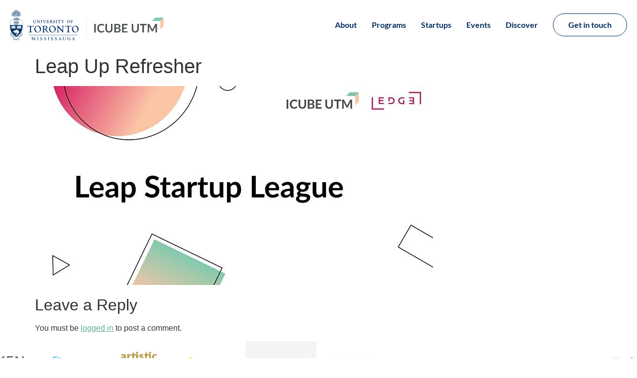

--- FILE ---
content_type: text/html; charset=UTF-8
request_url: https://icubeutm.ca/leap-up-refresher-2/
body_size: 18415
content:
<!doctype html>
<html lang="en-US" prefix="og: https://ogp.me/ns#">
<head>
	<meta charset="UTF-8">
	<meta name="viewport" content="width=device-width, initial-scale=1">
	<link rel="profile" href="https://gmpg.org/xfn/11">
	
<!-- Search Engine Optimization by Rank Math - https://rankmath.com/ -->
<title>Leap Up Refresher - ICUBE UTM</title>
<meta name="robots" content="index, follow, max-snippet:-1, max-video-preview:-1, max-image-preview:large"/>
<link rel="canonical" href="https://icubeutm.ca/leap-up-refresher-2/" />
<meta property="og:locale" content="en_US" />
<meta property="og:type" content="article" />
<meta property="og:title" content="Leap Up Refresher - ICUBE UTM" />
<meta property="og:url" content="https://icubeutm.ca/leap-up-refresher-2/" />
<meta property="og:site_name" content="ICUBE UTM" />
<meta property="article:publisher" content="http://www.facebook.com/icubeutm" />
<meta property="og:image" content="https://icubeutm.ca/wp-content/uploads/2021/09/86213_image.jpg" />
<meta property="og:image:secure_url" content="https://icubeutm.ca/wp-content/uploads/2021/09/86213_image.jpg" />
<meta property="og:image:width" content="800" />
<meta property="og:image:height" content="400" />
<meta property="og:image:alt" content="Leap Up Refresher" />
<meta property="og:image:type" content="image/jpeg" />
<meta name="twitter:card" content="summary_large_image" />
<meta name="twitter:title" content="Leap Up Refresher - ICUBE UTM" />
<meta name="twitter:site" content="@icubeutm" />
<meta name="twitter:creator" content="@icubeutm" />
<meta name="twitter:image" content="https://icubeutm.ca/wp-content/uploads/2021/09/86213_image.jpg" />
<!-- /Rank Math WordPress SEO plugin -->

<link rel='dns-prefetch' href='//www.googletagmanager.com' />
<link rel="alternate" type="application/rss+xml" title="ICUBE UTM &raquo; Feed" href="https://icubeutm.ca/feed/" />
<link rel="alternate" type="application/rss+xml" title="ICUBE UTM &raquo; Comments Feed" href="https://icubeutm.ca/comments/feed/" />
<link rel="alternate" type="text/calendar" title="ICUBE UTM &raquo; iCal Feed" href="https://icubeutm.ca/events/?ical=1" />
<link rel="alternate" type="application/rss+xml" title="ICUBE UTM &raquo; Leap Up Refresher Comments Feed" href="https://icubeutm.ca/feed/?attachment_id=86214" />
<link rel="alternate" title="oEmbed (JSON)" type="application/json+oembed" href="https://icubeutm.ca/wp-json/oembed/1.0/embed?url=https%3A%2F%2Ficubeutm.ca%2Fleap-up-refresher-2%2F" />
<link rel="alternate" title="oEmbed (XML)" type="text/xml+oembed" href="https://icubeutm.ca/wp-json/oembed/1.0/embed?url=https%3A%2F%2Ficubeutm.ca%2Fleap-up-refresher-2%2F&#038;format=xml" />
<style id='wp-img-auto-sizes-contain-inline-css'>
img:is([sizes=auto i],[sizes^="auto," i]){contain-intrinsic-size:3000px 1500px}
/*# sourceURL=wp-img-auto-sizes-contain-inline-css */
</style>
<style id='wp-emoji-styles-inline-css'>

	img.wp-smiley, img.emoji {
		display: inline !important;
		border: none !important;
		box-shadow: none !important;
		height: 1em !important;
		width: 1em !important;
		margin: 0 0.07em !important;
		vertical-align: -0.1em !important;
		background: none !important;
		padding: 0 !important;
	}
/*# sourceURL=wp-emoji-styles-inline-css */
</style>
<link rel='stylesheet' id='wp-block-library-css' href='https://icubeutm.ca/wp-includes/css/dist/block-library/style.min.css?ver=6.9' media='all' />
<style id='global-styles-inline-css'>
:root{--wp--preset--aspect-ratio--square: 1;--wp--preset--aspect-ratio--4-3: 4/3;--wp--preset--aspect-ratio--3-4: 3/4;--wp--preset--aspect-ratio--3-2: 3/2;--wp--preset--aspect-ratio--2-3: 2/3;--wp--preset--aspect-ratio--16-9: 16/9;--wp--preset--aspect-ratio--9-16: 9/16;--wp--preset--color--black: #000000;--wp--preset--color--cyan-bluish-gray: #abb8c3;--wp--preset--color--white: #ffffff;--wp--preset--color--pale-pink: #f78da7;--wp--preset--color--vivid-red: #cf2e2e;--wp--preset--color--luminous-vivid-orange: #ff6900;--wp--preset--color--luminous-vivid-amber: #fcb900;--wp--preset--color--light-green-cyan: #7bdcb5;--wp--preset--color--vivid-green-cyan: #00d084;--wp--preset--color--pale-cyan-blue: #8ed1fc;--wp--preset--color--vivid-cyan-blue: #0693e3;--wp--preset--color--vivid-purple: #9b51e0;--wp--preset--gradient--vivid-cyan-blue-to-vivid-purple: linear-gradient(135deg,rgb(6,147,227) 0%,rgb(155,81,224) 100%);--wp--preset--gradient--light-green-cyan-to-vivid-green-cyan: linear-gradient(135deg,rgb(122,220,180) 0%,rgb(0,208,130) 100%);--wp--preset--gradient--luminous-vivid-amber-to-luminous-vivid-orange: linear-gradient(135deg,rgb(252,185,0) 0%,rgb(255,105,0) 100%);--wp--preset--gradient--luminous-vivid-orange-to-vivid-red: linear-gradient(135deg,rgb(255,105,0) 0%,rgb(207,46,46) 100%);--wp--preset--gradient--very-light-gray-to-cyan-bluish-gray: linear-gradient(135deg,rgb(238,238,238) 0%,rgb(169,184,195) 100%);--wp--preset--gradient--cool-to-warm-spectrum: linear-gradient(135deg,rgb(74,234,220) 0%,rgb(151,120,209) 20%,rgb(207,42,186) 40%,rgb(238,44,130) 60%,rgb(251,105,98) 80%,rgb(254,248,76) 100%);--wp--preset--gradient--blush-light-purple: linear-gradient(135deg,rgb(255,206,236) 0%,rgb(152,150,240) 100%);--wp--preset--gradient--blush-bordeaux: linear-gradient(135deg,rgb(254,205,165) 0%,rgb(254,45,45) 50%,rgb(107,0,62) 100%);--wp--preset--gradient--luminous-dusk: linear-gradient(135deg,rgb(255,203,112) 0%,rgb(199,81,192) 50%,rgb(65,88,208) 100%);--wp--preset--gradient--pale-ocean: linear-gradient(135deg,rgb(255,245,203) 0%,rgb(182,227,212) 50%,rgb(51,167,181) 100%);--wp--preset--gradient--electric-grass: linear-gradient(135deg,rgb(202,248,128) 0%,rgb(113,206,126) 100%);--wp--preset--gradient--midnight: linear-gradient(135deg,rgb(2,3,129) 0%,rgb(40,116,252) 100%);--wp--preset--font-size--small: 13px;--wp--preset--font-size--medium: 20px;--wp--preset--font-size--large: 36px;--wp--preset--font-size--x-large: 42px;--wp--preset--spacing--20: 0.44rem;--wp--preset--spacing--30: 0.67rem;--wp--preset--spacing--40: 1rem;--wp--preset--spacing--50: 1.5rem;--wp--preset--spacing--60: 2.25rem;--wp--preset--spacing--70: 3.38rem;--wp--preset--spacing--80: 5.06rem;--wp--preset--shadow--natural: 6px 6px 9px rgba(0, 0, 0, 0.2);--wp--preset--shadow--deep: 12px 12px 50px rgba(0, 0, 0, 0.4);--wp--preset--shadow--sharp: 6px 6px 0px rgba(0, 0, 0, 0.2);--wp--preset--shadow--outlined: 6px 6px 0px -3px rgb(255, 255, 255), 6px 6px rgb(0, 0, 0);--wp--preset--shadow--crisp: 6px 6px 0px rgb(0, 0, 0);}:root { --wp--style--global--content-size: 800px;--wp--style--global--wide-size: 1200px; }:where(body) { margin: 0; }.wp-site-blocks > .alignleft { float: left; margin-right: 2em; }.wp-site-blocks > .alignright { float: right; margin-left: 2em; }.wp-site-blocks > .aligncenter { justify-content: center; margin-left: auto; margin-right: auto; }:where(.wp-site-blocks) > * { margin-block-start: 24px; margin-block-end: 0; }:where(.wp-site-blocks) > :first-child { margin-block-start: 0; }:where(.wp-site-blocks) > :last-child { margin-block-end: 0; }:root { --wp--style--block-gap: 24px; }:root :where(.is-layout-flow) > :first-child{margin-block-start: 0;}:root :where(.is-layout-flow) > :last-child{margin-block-end: 0;}:root :where(.is-layout-flow) > *{margin-block-start: 24px;margin-block-end: 0;}:root :where(.is-layout-constrained) > :first-child{margin-block-start: 0;}:root :where(.is-layout-constrained) > :last-child{margin-block-end: 0;}:root :where(.is-layout-constrained) > *{margin-block-start: 24px;margin-block-end: 0;}:root :where(.is-layout-flex){gap: 24px;}:root :where(.is-layout-grid){gap: 24px;}.is-layout-flow > .alignleft{float: left;margin-inline-start: 0;margin-inline-end: 2em;}.is-layout-flow > .alignright{float: right;margin-inline-start: 2em;margin-inline-end: 0;}.is-layout-flow > .aligncenter{margin-left: auto !important;margin-right: auto !important;}.is-layout-constrained > .alignleft{float: left;margin-inline-start: 0;margin-inline-end: 2em;}.is-layout-constrained > .alignright{float: right;margin-inline-start: 2em;margin-inline-end: 0;}.is-layout-constrained > .aligncenter{margin-left: auto !important;margin-right: auto !important;}.is-layout-constrained > :where(:not(.alignleft):not(.alignright):not(.alignfull)){max-width: var(--wp--style--global--content-size);margin-left: auto !important;margin-right: auto !important;}.is-layout-constrained > .alignwide{max-width: var(--wp--style--global--wide-size);}body .is-layout-flex{display: flex;}.is-layout-flex{flex-wrap: wrap;align-items: center;}.is-layout-flex > :is(*, div){margin: 0;}body .is-layout-grid{display: grid;}.is-layout-grid > :is(*, div){margin: 0;}body{padding-top: 0px;padding-right: 0px;padding-bottom: 0px;padding-left: 0px;}a:where(:not(.wp-element-button)){text-decoration: underline;}:root :where(.wp-element-button, .wp-block-button__link){background-color: #32373c;border-width: 0;color: #fff;font-family: inherit;font-size: inherit;font-style: inherit;font-weight: inherit;letter-spacing: inherit;line-height: inherit;padding-top: calc(0.667em + 2px);padding-right: calc(1.333em + 2px);padding-bottom: calc(0.667em + 2px);padding-left: calc(1.333em + 2px);text-decoration: none;text-transform: inherit;}.has-black-color{color: var(--wp--preset--color--black) !important;}.has-cyan-bluish-gray-color{color: var(--wp--preset--color--cyan-bluish-gray) !important;}.has-white-color{color: var(--wp--preset--color--white) !important;}.has-pale-pink-color{color: var(--wp--preset--color--pale-pink) !important;}.has-vivid-red-color{color: var(--wp--preset--color--vivid-red) !important;}.has-luminous-vivid-orange-color{color: var(--wp--preset--color--luminous-vivid-orange) !important;}.has-luminous-vivid-amber-color{color: var(--wp--preset--color--luminous-vivid-amber) !important;}.has-light-green-cyan-color{color: var(--wp--preset--color--light-green-cyan) !important;}.has-vivid-green-cyan-color{color: var(--wp--preset--color--vivid-green-cyan) !important;}.has-pale-cyan-blue-color{color: var(--wp--preset--color--pale-cyan-blue) !important;}.has-vivid-cyan-blue-color{color: var(--wp--preset--color--vivid-cyan-blue) !important;}.has-vivid-purple-color{color: var(--wp--preset--color--vivid-purple) !important;}.has-black-background-color{background-color: var(--wp--preset--color--black) !important;}.has-cyan-bluish-gray-background-color{background-color: var(--wp--preset--color--cyan-bluish-gray) !important;}.has-white-background-color{background-color: var(--wp--preset--color--white) !important;}.has-pale-pink-background-color{background-color: var(--wp--preset--color--pale-pink) !important;}.has-vivid-red-background-color{background-color: var(--wp--preset--color--vivid-red) !important;}.has-luminous-vivid-orange-background-color{background-color: var(--wp--preset--color--luminous-vivid-orange) !important;}.has-luminous-vivid-amber-background-color{background-color: var(--wp--preset--color--luminous-vivid-amber) !important;}.has-light-green-cyan-background-color{background-color: var(--wp--preset--color--light-green-cyan) !important;}.has-vivid-green-cyan-background-color{background-color: var(--wp--preset--color--vivid-green-cyan) !important;}.has-pale-cyan-blue-background-color{background-color: var(--wp--preset--color--pale-cyan-blue) !important;}.has-vivid-cyan-blue-background-color{background-color: var(--wp--preset--color--vivid-cyan-blue) !important;}.has-vivid-purple-background-color{background-color: var(--wp--preset--color--vivid-purple) !important;}.has-black-border-color{border-color: var(--wp--preset--color--black) !important;}.has-cyan-bluish-gray-border-color{border-color: var(--wp--preset--color--cyan-bluish-gray) !important;}.has-white-border-color{border-color: var(--wp--preset--color--white) !important;}.has-pale-pink-border-color{border-color: var(--wp--preset--color--pale-pink) !important;}.has-vivid-red-border-color{border-color: var(--wp--preset--color--vivid-red) !important;}.has-luminous-vivid-orange-border-color{border-color: var(--wp--preset--color--luminous-vivid-orange) !important;}.has-luminous-vivid-amber-border-color{border-color: var(--wp--preset--color--luminous-vivid-amber) !important;}.has-light-green-cyan-border-color{border-color: var(--wp--preset--color--light-green-cyan) !important;}.has-vivid-green-cyan-border-color{border-color: var(--wp--preset--color--vivid-green-cyan) !important;}.has-pale-cyan-blue-border-color{border-color: var(--wp--preset--color--pale-cyan-blue) !important;}.has-vivid-cyan-blue-border-color{border-color: var(--wp--preset--color--vivid-cyan-blue) !important;}.has-vivid-purple-border-color{border-color: var(--wp--preset--color--vivid-purple) !important;}.has-vivid-cyan-blue-to-vivid-purple-gradient-background{background: var(--wp--preset--gradient--vivid-cyan-blue-to-vivid-purple) !important;}.has-light-green-cyan-to-vivid-green-cyan-gradient-background{background: var(--wp--preset--gradient--light-green-cyan-to-vivid-green-cyan) !important;}.has-luminous-vivid-amber-to-luminous-vivid-orange-gradient-background{background: var(--wp--preset--gradient--luminous-vivid-amber-to-luminous-vivid-orange) !important;}.has-luminous-vivid-orange-to-vivid-red-gradient-background{background: var(--wp--preset--gradient--luminous-vivid-orange-to-vivid-red) !important;}.has-very-light-gray-to-cyan-bluish-gray-gradient-background{background: var(--wp--preset--gradient--very-light-gray-to-cyan-bluish-gray) !important;}.has-cool-to-warm-spectrum-gradient-background{background: var(--wp--preset--gradient--cool-to-warm-spectrum) !important;}.has-blush-light-purple-gradient-background{background: var(--wp--preset--gradient--blush-light-purple) !important;}.has-blush-bordeaux-gradient-background{background: var(--wp--preset--gradient--blush-bordeaux) !important;}.has-luminous-dusk-gradient-background{background: var(--wp--preset--gradient--luminous-dusk) !important;}.has-pale-ocean-gradient-background{background: var(--wp--preset--gradient--pale-ocean) !important;}.has-electric-grass-gradient-background{background: var(--wp--preset--gradient--electric-grass) !important;}.has-midnight-gradient-background{background: var(--wp--preset--gradient--midnight) !important;}.has-small-font-size{font-size: var(--wp--preset--font-size--small) !important;}.has-medium-font-size{font-size: var(--wp--preset--font-size--medium) !important;}.has-large-font-size{font-size: var(--wp--preset--font-size--large) !important;}.has-x-large-font-size{font-size: var(--wp--preset--font-size--x-large) !important;}
:root :where(.wp-block-pullquote){font-size: 1.5em;line-height: 1.6;}
/*# sourceURL=global-styles-inline-css */
</style>
<link rel='stylesheet' id='tribe-events-v2-single-skeleton-css' href='https://icubeutm.ca/wp-content/plugins/the-events-calendar/build/css/tribe-events-single-skeleton.css?ver=6.15.13.1' media='all' />
<link rel='stylesheet' id='tribe-events-v2-single-skeleton-full-css' href='https://icubeutm.ca/wp-content/plugins/the-events-calendar/build/css/tribe-events-single-full.css?ver=6.15.13.1' media='all' />
<link rel='stylesheet' id='tec-events-elementor-widgets-base-styles-css' href='https://icubeutm.ca/wp-content/plugins/the-events-calendar/build/css/integrations/plugins/elementor/widgets/widget-base.css?ver=6.15.13.1' media='all' />
<link rel='stylesheet' id='hello-elementor-css' href='https://icubeutm.ca/wp-content/themes/hello-elementor/assets/css/reset.css?ver=3.4.5' media='all' />
<link rel='stylesheet' id='hello-elementor-theme-style-css' href='https://icubeutm.ca/wp-content/themes/hello-elementor/assets/css/theme.css?ver=3.4.5' media='all' />
<link rel='stylesheet' id='hello-elementor-header-footer-css' href='https://icubeutm.ca/wp-content/themes/hello-elementor/assets/css/header-footer.css?ver=3.4.5' media='all' />
<link rel='stylesheet' id='elementor-frontend-css' href='https://icubeutm.ca/wp-content/plugins/elementor/assets/css/frontend.min.css?ver=3.34.1' media='all' />
<link rel='stylesheet' id='widget-image-css' href='https://icubeutm.ca/wp-content/plugins/elementor/assets/css/widget-image.min.css?ver=3.34.1' media='all' />
<link rel='stylesheet' id='widget-nav-menu-css' href='https://icubeutm.ca/wp-content/plugins/elementor-pro/assets/css/widget-nav-menu.min.css?ver=3.34.0' media='all' />
<link rel='stylesheet' id='e-animation-bob-css' href='https://icubeutm.ca/wp-content/plugins/elementor/assets/lib/animations/styles/e-animation-bob.min.css?ver=3.34.1' media='all' />
<link rel='stylesheet' id='swiper-css' href='https://icubeutm.ca/wp-content/plugins/elementor/assets/lib/swiper/v8/css/swiper.min.css?ver=8.4.5' media='all' />
<link rel='stylesheet' id='e-swiper-css' href='https://icubeutm.ca/wp-content/plugins/elementor/assets/css/conditionals/e-swiper.min.css?ver=3.34.1' media='all' />
<link rel='stylesheet' id='widget-image-carousel-css' href='https://icubeutm.ca/wp-content/plugins/elementor/assets/css/widget-image-carousel.min.css?ver=3.34.1' media='all' />
<link rel='stylesheet' id='widget-social-icons-css' href='https://icubeutm.ca/wp-content/plugins/elementor/assets/css/widget-social-icons.min.css?ver=3.34.1' media='all' />
<link rel='stylesheet' id='e-apple-webkit-css' href='https://icubeutm.ca/wp-content/plugins/elementor/assets/css/conditionals/apple-webkit.min.css?ver=3.34.1' media='all' />
<link rel='stylesheet' id='widget-heading-css' href='https://icubeutm.ca/wp-content/plugins/elementor/assets/css/widget-heading.min.css?ver=3.34.1' media='all' />
<link rel='stylesheet' id='e-popup-css' href='https://icubeutm.ca/wp-content/plugins/elementor-pro/assets/css/conditionals/popup.min.css?ver=3.34.0' media='all' />
<link rel='stylesheet' id='e-animation-fadeInLeft-css' href='https://icubeutm.ca/wp-content/plugins/elementor/assets/lib/animations/styles/fadeInLeft.min.css?ver=3.34.1' media='all' />
<link rel='stylesheet' id='e-animation-fadeIn-css' href='https://icubeutm.ca/wp-content/plugins/elementor/assets/lib/animations/styles/fadeIn.min.css?ver=3.34.1' media='all' />
<link rel='stylesheet' id='elementor-icons-css' href='https://icubeutm.ca/wp-content/plugins/elementor/assets/lib/eicons/css/elementor-icons.min.css?ver=5.45.0' media='all' />
<link rel='stylesheet' id='elementor-post-84977-css' href='https://icubeutm.ca/wp-content/uploads/elementor/css/post-84977.css?ver=1768380125' media='all' />
<link rel='stylesheet' id='elementor-post-91095-css' href='https://icubeutm.ca/wp-content/uploads/elementor/css/post-91095.css?ver=1768380125' media='all' />
<link rel='stylesheet' id='elementor-post-91106-css' href='https://icubeutm.ca/wp-content/uploads/elementor/css/post-91106.css?ver=1768380125' media='all' />
<link rel='stylesheet' id='elementor-post-92588-css' href='https://icubeutm.ca/wp-content/uploads/elementor/css/post-92588.css?ver=1768380126' media='all' />
<link rel='stylesheet' id='elementor-post-87727-css' href='https://icubeutm.ca/wp-content/uploads/elementor/css/post-87727.css?ver=1768380126' media='all' />
<link rel='stylesheet' id='elementor-post-87697-css' href='https://icubeutm.ca/wp-content/uploads/elementor/css/post-87697.css?ver=1768380126' media='all' />
<link rel='stylesheet' id='team_manager-font-awesome-css' href='https://icubeutm.ca/wp-content/plugins/team-showcase/assets/css/font-awesome.css?ver=6.9' media='all' />
<link rel='stylesheet' id='team_manager-fontello-css' href='https://icubeutm.ca/wp-content/plugins/team-showcase/assets/css/fontello.css?ver=6.9' media='all' />
<link rel='stylesheet' id='team_manager-magnific-popup-css' href='https://icubeutm.ca/wp-content/plugins/team-showcase/assets/css/magnific-popup.css?ver=6.9' media='all' />
<link rel='stylesheet' id='team_manager-team-frontend-css' href='https://icubeutm.ca/wp-content/plugins/team-showcase/assets/css/team-frontend.css?ver=6.9' media='all' />
<link rel='stylesheet' id='team_manager-style1-css' href='https://icubeutm.ca/wp-content/plugins/team-showcase/assets/css/style1.css?ver=6.9' media='all' />
<link rel='stylesheet' id='elementor-gf-local-lato-css' href='https://icubeutm.ca/wp-content/uploads/elementor/google-fonts/css/lato.css?ver=1742568521' media='all' />
<link rel='stylesheet' id='elementor-icons-shared-0-css' href='https://icubeutm.ca/wp-content/plugins/elementor/assets/lib/font-awesome/css/fontawesome.min.css?ver=5.15.3' media='all' />
<link rel='stylesheet' id='elementor-icons-fa-solid-css' href='https://icubeutm.ca/wp-content/plugins/elementor/assets/lib/font-awesome/css/solid.min.css?ver=5.15.3' media='all' />
<link rel='stylesheet' id='elementor-icons-fa-brands-css' href='https://icubeutm.ca/wp-content/plugins/elementor/assets/lib/font-awesome/css/brands.min.css?ver=5.15.3' media='all' />
<script src="https://icubeutm.ca/wp-includes/js/jquery/jquery.min.js?ver=3.7.1" id="jquery-core-js"></script>
<script src="https://icubeutm.ca/wp-includes/js/jquery/jquery-migrate.min.js?ver=3.4.1" id="jquery-migrate-js"></script>

<!-- Google tag (gtag.js) snippet added by Site Kit -->
<!-- Google Analytics snippet added by Site Kit -->
<script src="https://www.googletagmanager.com/gtag/js?id=GT-5TGH9WS" id="google_gtagjs-js" async></script>
<script id="google_gtagjs-js-after">
window.dataLayer = window.dataLayer || [];function gtag(){dataLayer.push(arguments);}
gtag("set","linker",{"domains":["icubeutm.ca"]});
gtag("js", new Date());
gtag("set", "developer_id.dZTNiMT", true);
gtag("config", "GT-5TGH9WS", {"googlesitekit_post_type":"attachment"});
 window._googlesitekit = window._googlesitekit || {}; window._googlesitekit.throttledEvents = []; window._googlesitekit.gtagEvent = (name, data) => { var key = JSON.stringify( { name, data } ); if ( !! window._googlesitekit.throttledEvents[ key ] ) { return; } window._googlesitekit.throttledEvents[ key ] = true; setTimeout( () => { delete window._googlesitekit.throttledEvents[ key ]; }, 5 ); gtag( "event", name, { ...data, event_source: "site-kit" } ); }; 
//# sourceURL=google_gtagjs-js-after
</script>
<script src="https://icubeutm.ca/wp-content/plugins/team-showcase/assets/js/jquery.magnific-popup.js?ver=1.0" id="team_manager-magnific-js"></script>
<script src="https://icubeutm.ca/wp-content/plugins/team-showcase/assets/js/main.js?ver=1.0" id="team_manager-main-js"></script>
<link rel="https://api.w.org/" href="https://icubeutm.ca/wp-json/" /><link rel="alternate" title="JSON" type="application/json" href="https://icubeutm.ca/wp-json/wp/v2/media/86214" /><link rel="EditURI" type="application/rsd+xml" title="RSD" href="https://icubeutm.ca/xmlrpc.php?rsd" />
<meta name="generator" content="WordPress 6.9" />
<link rel='shortlink' href='https://icubeutm.ca/?p=86214' />
<meta name="generator" content="Site Kit by Google 1.170.0" /><meta name="tec-api-version" content="v1"><meta name="tec-api-origin" content="https://icubeutm.ca"><link rel="alternate" href="https://icubeutm.ca/wp-json/tribe/events/v1/" />	<script type="text/javascript" >
		function wpmautic_send(){
			if ('undefined' === typeof mt) {
				if (console !== undefined) {
					console.warn('WPMautic: mt not defined. Did you load mtc.js ?');
				}
				return false;
			}
			// Add the mt('send', 'pageview') script with optional tracking attributes.
			mt('send', 'pageview');
		}

			(function(w,d,t,u,n,a,m){w['MauticTrackingObject']=n;
			w[n]=w[n]||function(){(w[n].q=w[n].q||[]).push(arguments)},a=d.createElement(t),
			m=d.getElementsByTagName(t)[0];a.async=1;a.src=u;m.parentNode.insertBefore(a,m)
		})(window,document,'script','https://connect.icubeutm.ca/mtc.js','mt');

		wpmautic_send();
			</script>
	<meta name="generator" content="Elementor 3.34.1; features: additional_custom_breakpoints; settings: css_print_method-external, google_font-enabled, font_display-auto">
			<style>
				.e-con.e-parent:nth-of-type(n+4):not(.e-lazyloaded):not(.e-no-lazyload),
				.e-con.e-parent:nth-of-type(n+4):not(.e-lazyloaded):not(.e-no-lazyload) * {
					background-image: none !important;
				}
				@media screen and (max-height: 1024px) {
					.e-con.e-parent:nth-of-type(n+3):not(.e-lazyloaded):not(.e-no-lazyload),
					.e-con.e-parent:nth-of-type(n+3):not(.e-lazyloaded):not(.e-no-lazyload) * {
						background-image: none !important;
					}
				}
				@media screen and (max-height: 640px) {
					.e-con.e-parent:nth-of-type(n+2):not(.e-lazyloaded):not(.e-no-lazyload),
					.e-con.e-parent:nth-of-type(n+2):not(.e-lazyloaded):not(.e-no-lazyload) * {
						background-image: none !important;
					}
				}
			</style>
			<script id="google_gtagjs" src="https://www.googletagmanager.com/gtag/js?id=G-428EGYYK0C" async></script>
<script id="google_gtagjs-inline">
window.dataLayer = window.dataLayer || [];function gtag(){dataLayer.push(arguments);}gtag('js', new Date());gtag('config', 'G-428EGYYK0C', {} );
</script>
<link rel="icon" href="https://icubeutm.ca/wp-content/uploads/2019/10/cropped-icon-32x32.png" sizes="32x32" />
<link rel="icon" href="https://icubeutm.ca/wp-content/uploads/2019/10/cropped-icon-192x192.png" sizes="192x192" />
<link rel="apple-touch-icon" href="https://icubeutm.ca/wp-content/uploads/2019/10/cropped-icon-180x180.png" />
<meta name="msapplication-TileImage" content="https://icubeutm.ca/wp-content/uploads/2019/10/cropped-icon-270x270.png" />
		<style id="wp-custom-css">
			.button.tribe-events-button {
    font-family: "Lato", Sans-serif;
    font-weight: 600;
    color: #FFFFFF;
    background-color: var(--e-global-color-primary);
    border-style: none;
    border-radius: 6px 6px 6px 6px;
	padding:10px 24px;
	margin:10px 0px;
    float: left;
}		</style>
		</head>
<body class="attachment wp-singular attachment-template-default single single-attachment postid-86214 attachmentid-86214 attachment-jpeg wp-embed-responsive wp-theme-hello-elementor tribe-no-js hello-elementor-default elementor-default elementor-kit-84977">


<a class="skip-link screen-reader-text" href="#content">Skip to content</a>

		<header data-elementor-type="header" data-elementor-id="91095" class="elementor elementor-91095 elementor-location-header" data-elementor-post-type="elementor_library">
					<section class="elementor-section elementor-top-section elementor-element elementor-element-ab5bbb6 elementor-section-height-min-height elementor-section-boxed elementor-section-height-default elementor-section-items-middle" data-id="ab5bbb6" data-element_type="section">
						<div class="elementor-container elementor-column-gap-default">
					<div class="elementor-column elementor-col-50 elementor-top-column elementor-element elementor-element-84b8ee8" data-id="84b8ee8" data-element_type="column">
			<div class="elementor-widget-wrap elementor-element-populated">
						<div class="elementor-element elementor-element-1b3ea1a elementor-widget__width-auto elementor-hidden-mobile elementor-widget elementor-widget-image" data-id="1b3ea1a" data-element_type="widget" data-widget_type="image.default">
				<div class="elementor-widget-container">
																<a href="https://icubeutm.ca">
							<img width="134" height="58" src="https://icubeutm.ca/wp-content/uploads/2024/09/UTM-logo.svg" class="attachment-large size-large wp-image-91097" alt="" />								</a>
															</div>
				</div>
				<div class="elementor-element elementor-element-695e899 elementor-widget__width-auto elementor-widget elementor-widget-image" data-id="695e899" data-element_type="widget" data-widget_type="image.default">
				<div class="elementor-widget-container">
																<a href="https://icubeutm.ca">
							<img width="895" height="197" src="https://icubeutm.ca/wp-content/uploads/2024/09/ICUBEUTM-logo.svg" class="attachment-large size-large wp-image-91096" alt="" />								</a>
															</div>
				</div>
					</div>
		</div>
				<div class="elementor-column elementor-col-50 elementor-top-column elementor-element elementor-element-85f591a" data-id="85f591a" data-element_type="column">
			<div class="elementor-widget-wrap elementor-element-populated">
						<div class="elementor-element elementor-element-6eab0f1 elementor-nav-menu__align-end elementor-nav-menu--stretch elementor-widget__width-auto elementor-hidden-mobile elementor-nav-menu--dropdown-tablet elementor-nav-menu__text-align-aside elementor-nav-menu--toggle elementor-nav-menu--burger elementor-widget elementor-widget-nav-menu" data-id="6eab0f1" data-element_type="widget" data-settings="{&quot;submenu_icon&quot;:{&quot;value&quot;:&quot;&lt;i class=\&quot;fas fa-chevron-down\&quot; aria-hidden=\&quot;true\&quot;&gt;&lt;\/i&gt;&quot;,&quot;library&quot;:&quot;fa-solid&quot;},&quot;full_width&quot;:&quot;stretch&quot;,&quot;layout&quot;:&quot;horizontal&quot;,&quot;toggle&quot;:&quot;burger&quot;}" data-widget_type="nav-menu.default">
				<div class="elementor-widget-container">
								<nav aria-label="Menu" class="elementor-nav-menu--main elementor-nav-menu__container elementor-nav-menu--layout-horizontal e--pointer-none">
				<ul id="menu-1-6eab0f1" class="elementor-nav-menu"><li class="menu-item menu-item-type-post_type menu-item-object-page menu-item-91091"><a href="https://icubeutm.ca/about/" class="elementor-item">About</a></li>
<li class="menu-item menu-item-type-post_type menu-item-object-page menu-item-91401"><a href="https://icubeutm.ca/programs/" class="elementor-item">Programs</a></li>
<li class="menu-item menu-item-type-custom menu-item-object-custom menu-item-91402"><a href="https://icubeutm.ca/startups" class="elementor-item">Startups</a></li>
<li class="menu-item menu-item-type-custom menu-item-object-custom menu-item-91093"><a href="https://icubeutm.ca/events/" class="elementor-item">Events</a></li>
<li class="menu-item menu-item-type-post_type menu-item-object-page menu-item-91460"><a href="https://icubeutm.ca/discover/" class="elementor-item">Discover</a></li>
</ul>			</nav>
					<div class="elementor-menu-toggle" role="button" tabindex="0" aria-label="Menu Toggle" aria-expanded="false">
			<span class="elementor-menu-toggle__icon--open"><svg xmlns="http://www.w3.org/2000/svg" width="24" height="24" viewBox="0 0 24 24" fill="none"><path d="M5 6H19" stroke="#002A5C" stroke-width="1.5" stroke-linecap="round" stroke-linejoin="round"></path><path d="M5 18H19" stroke="#002A5C" stroke-width="1.5" stroke-linecap="round" stroke-linejoin="round"></path><path d="M5 12H19" stroke="#002A5C" stroke-width="1.5" stroke-linecap="round" stroke-linejoin="round"></path></svg></span><span class="elementor-menu-toggle__icon--close"><svg xmlns="http://www.w3.org/2000/svg" width="24" height="24" viewBox="0 0 24 24" fill="none"><path d="M18 5.91L6 18.09" stroke="#002A5C" stroke-width="1.5" stroke-linecap="round" stroke-linejoin="round"></path><path d="M6 5.91L18 18.09" stroke="#002A5C" stroke-width="1.5" stroke-linecap="round" stroke-linejoin="round"></path></svg></span>		</div>
					<nav class="elementor-nav-menu--dropdown elementor-nav-menu__container" aria-hidden="true">
				<ul id="menu-2-6eab0f1" class="elementor-nav-menu"><li class="menu-item menu-item-type-post_type menu-item-object-page menu-item-91091"><a href="https://icubeutm.ca/about/" class="elementor-item" tabindex="-1">About</a></li>
<li class="menu-item menu-item-type-post_type menu-item-object-page menu-item-91401"><a href="https://icubeutm.ca/programs/" class="elementor-item" tabindex="-1">Programs</a></li>
<li class="menu-item menu-item-type-custom menu-item-object-custom menu-item-91402"><a href="https://icubeutm.ca/startups" class="elementor-item" tabindex="-1">Startups</a></li>
<li class="menu-item menu-item-type-custom menu-item-object-custom menu-item-91093"><a href="https://icubeutm.ca/events/" class="elementor-item" tabindex="-1">Events</a></li>
<li class="menu-item menu-item-type-post_type menu-item-object-page menu-item-91460"><a href="https://icubeutm.ca/discover/" class="elementor-item" tabindex="-1">Discover</a></li>
</ul>			</nav>
						</div>
				</div>
				<div class="elementor-element elementor-element-49bfa88 elementor-widget__width-auto elementor-hidden-mobile elementor-widget elementor-widget-button" data-id="49bfa88" data-element_type="widget" data-widget_type="button.default">
				<div class="elementor-widget-container">
									<div class="elementor-button-wrapper">
					<a class="elementor-button elementor-button-link elementor-size-sm elementor-animation-bob" href="https://icubeutm.ca/contact/">
						<span class="elementor-button-content-wrapper">
									<span class="elementor-button-text">Get in touch</span>
					</span>
					</a>
				</div>
								</div>
				</div>
				<div class="elementor-element elementor-element-2804901 elementor-widget-mobile__width-auto elementor-hidden-desktop elementor-hidden-tablet elementor-view-default elementor-widget elementor-widget-icon" data-id="2804901" data-element_type="widget" data-widget_type="icon.default">
				<div class="elementor-widget-container">
							<div class="elementor-icon-wrapper">
			<a class="elementor-icon" href="#elementor-action%3Aaction%3Dpopup%3Aopen%26settings%3DeyJpZCI6Ijg3NzI3IiwidG9nZ2xlIjpmYWxzZX0%3D">
			<svg xmlns="http://www.w3.org/2000/svg" width="24" height="24" viewBox="0 0 24 24" fill="none"><path d="M5 6H19" stroke="#002A5C" stroke-width="1.5" stroke-linecap="round" stroke-linejoin="round"></path><path d="M5 18H19" stroke="#002A5C" stroke-width="1.5" stroke-linecap="round" stroke-linejoin="round"></path><path d="M5 12H19" stroke="#002A5C" stroke-width="1.5" stroke-linecap="round" stroke-linejoin="round"></path></svg>			</a>
		</div>
						</div>
				</div>
					</div>
		</div>
					</div>
		</section>
				</header>
		
<main id="content" class="site-main post-86214 attachment type-attachment status-inherit hentry">

			<div class="page-header">
			<h1 class="entry-title">Leap Up Refresher</h1>		</div>
	
	<div class="page-content">
		<p class="attachment"><a href='https://icubeutm.ca/wp-content/uploads/2021/09/86213_image.jpg'><img fetchpriority="high" decoding="async" width="800" height="400" src="https://icubeutm.ca/wp-content/uploads/2021/09/86213_image.jpg" class="attachment-medium size-medium" alt="" srcset="https://icubeutm.ca/wp-content/uploads/2021/09/86213_image.jpg 800w, https://icubeutm.ca/wp-content/uploads/2021/09/86213_image-768x384.jpg 768w" sizes="(max-width: 800px) 100vw, 800px" /></a></p>

		
			</div>

	<section id="comments" class="comments-area">

	
		<div id="respond" class="comment-respond">
		<h2 id="reply-title" class="comment-reply-title">Leave a Reply <small><a rel="nofollow" id="cancel-comment-reply-link" href="/leap-up-refresher-2/#respond" style="display:none;">Cancel reply</a></small></h2><p class="must-log-in">You must be <a href="https://icubeutm.ca/wp-login.php?redirect_to=https%3A%2F%2Ficubeutm.ca%2Fleap-up-refresher-2%2F">logged in</a> to post a comment.</p>	</div><!-- #respond -->
	
</section>

</main>

			<footer data-elementor-type="footer" data-elementor-id="91106" class="elementor elementor-91106 elementor-location-footer" data-elementor-post-type="elementor_library">
					<section class="elementor-section elementor-top-section elementor-element elementor-element-a860227 elementor-section-full_width elementor-section-height-default elementor-section-height-default" data-id="a860227" data-element_type="section">
						<div class="elementor-container elementor-column-gap-default">
					<div class="elementor-column elementor-col-100 elementor-top-column elementor-element elementor-element-a71f0b3" data-id="a71f0b3" data-element_type="column">
			<div class="elementor-widget-wrap elementor-element-populated">
						<div class="elementor-element elementor-element-c7cc539 elementor-widget elementor-widget-image-carousel" data-id="c7cc539" data-element_type="widget" data-settings="{&quot;slides_to_show&quot;:&quot;9&quot;,&quot;slides_to_scroll&quot;:&quot;1&quot;,&quot;navigation&quot;:&quot;none&quot;,&quot;autoplay_speed&quot;:1,&quot;image_spacing_custom&quot;:{&quot;unit&quot;:&quot;px&quot;,&quot;size&quot;:0,&quot;sizes&quot;:[]},&quot;slides_to_show_mobile&quot;:&quot;3&quot;,&quot;slides_to_show_tablet&quot;:&quot;5&quot;,&quot;pause_on_hover&quot;:&quot;no&quot;,&quot;pause_on_interaction&quot;:&quot;no&quot;,&quot;speed&quot;:4000,&quot;autoplay&quot;:&quot;yes&quot;,&quot;infinite&quot;:&quot;yes&quot;,&quot;image_spacing_custom_tablet&quot;:{&quot;unit&quot;:&quot;px&quot;,&quot;size&quot;:&quot;&quot;,&quot;sizes&quot;:[]},&quot;image_spacing_custom_mobile&quot;:{&quot;unit&quot;:&quot;px&quot;,&quot;size&quot;:&quot;&quot;,&quot;sizes&quot;:[]}}" data-widget_type="image-carousel.default">
				<div class="elementor-widget-container">
							<div class="elementor-image-carousel-wrapper swiper" role="region" aria-roledescription="carousel" aria-label="Image Carousel" dir="ltr">
			<div class="elementor-image-carousel swiper-wrapper" aria-live="off">
								<div class="swiper-slide" role="group" aria-roledescription="slide" aria-label="1 of 38"><figure class="swiper-slide-inner"><img class="swiper-slide-image" src="https://icubeutm.ca/wp-content/uploads/elementor/thumbs/3015-ET-Emerging-Tech-Branding-Logo-quqbpgnkq9ho37are8kfcjup4f9dp4ee1p7ht6y9ew.png" alt="3015-ET-Emerging-Tech-Branding---Logo" /></figure></div><div class="swiper-slide" role="group" aria-roledescription="slide" aria-label="2 of 38"><figure class="swiper-slide-inner"><img class="swiper-slide-image" src="https://icubeutm.ca/wp-content/uploads/elementor/thumbs/akamai-quqbpij93xk8qf8139dohjdmb7044ilupyigrqvh2g.png" alt="akamai" /></figure></div><div class="swiper-slide" role="group" aria-roledescription="slide" aria-label="3 of 38"><figure class="swiper-slide-inner"><img class="swiper-slide-image" src="https://icubeutm.ca/wp-content/uploads/elementor/thumbs/alc-quqbpkexhlmtdn5asa6xmiwjhyqujwtbe7tfqasoq0.png" alt="alc" /></figure></div><div class="swiper-slide" role="group" aria-roledescription="slide" aria-label="4 of 38"><figure class="swiper-slide-inner"><img class="swiper-slide-image" src="https://icubeutm.ca/wp-content/uploads/elementor/thumbs/Altitude-quqbpn8g23qoch17btetc06xa4cy704ielrw64oi7c.png" alt="Altitude" /></figure></div><div class="swiper-slide" role="group" aria-roledescription="slide" aria-label="5 of 38"><figure class="swiper-slide-inner"><img class="swiper-slide-image" src="https://icubeutm.ca/wp-content/uploads/elementor/thumbs/avatist-quqbpo6a8xryo2zu6btfwhydvi8bep88qqfdnen414.png" alt="avatist" /></figure></div><div class="swiper-slide" role="group" aria-roledescription="slide" aria-label="6 of 38"><figure class="swiper-slide-inner"><img class="swiper-slide-image" src="https://icubeutm.ca/wp-content/uploads/elementor/thumbs/aws-quqbpqzstfvtmwvqpv1blz8rnnuf1sjfr4du38ixig.png" alt="aws" /></figure></div><div class="swiper-slide" role="group" aria-roledescription="slide" aria-label="7 of 38"><figure class="swiper-slide-inner"><img class="swiper-slide-image" src="https://icubeutm.ca/wp-content/uploads/elementor/thumbs/Betakit-quqbpsvh73yea4t0evukqyroufl5h6qwfdot1sg560.png" alt="Betakit" /></figure></div><div class="swiper-slide" role="group" aria-roledescription="slide" aria-label="8 of 38"><figure class="swiper-slide-inner"><img class="swiper-slide-image" src="https://icubeutm.ca/wp-content/uploads/elementor/thumbs/bp-quqbpttbdxzolqrn9e97bgj5ftgiovumricaj2eqzs.png" alt="bp" /></figure></div><div class="swiper-slide" role="group" aria-roledescription="slide" aria-label="9 of 38"><figure class="swiper-slide-inner"><img class="swiper-slide-image" src="https://icubeutm.ca/wp-content/uploads/elementor/thumbs/DeckLinks-quqbpxko5a4tw6m6nfvplfkztcxzjo9k40y8g696aw.png" alt="DeckLinks" /></figure></div><div class="swiper-slide" role="group" aria-roledescription="slide" aria-label="10 of 38"><figure class="swiper-slide-inner"><img class="swiper-slide-image" src="https://icubeutm.ca/wp-content/uploads/elementor/thumbs/dell-quqbpzgciy7ejejgcgoyqf3x04opz2h0sa97eq6dyg.png" alt="dell" /></figure></div><div class="swiper-slide" role="group" aria-roledescription="slide" aria-label="11 of 38"><figure class="swiper-slide-inner"><img class="swiper-slide-image" src="https://icubeutm.ca/wp-content/uploads/elementor/thumbs/dhl-quqbq0e6ps8ov0i36z3lawvdlik36rkr4ewow04zs8.png" alt="dhl" /></figure></div><div class="swiper-slide" role="group" aria-roledescription="slide" aria-label="12 of 38"><figure class="swiper-slide-inner"><img class="swiper-slide-image" src="https://icubeutm.ca/wp-content/uploads/elementor/thumbs/dsme-quqbq37paacjtudzqibh0e5rdo66tuvy4sv5bu0t9k.png" alt="dsme" /></figure></div><div class="swiper-slide" role="group" aria-roledescription="slide" aria-label="13 of 38"><figure class="swiper-slide-inner"><img class="swiper-slide-image" src="https://icubeutm.ca/wp-content/uploads/elementor/thumbs/edge-quqbq6z21mhp4a8j4jxzad7lr7nnonavhbh38xv8ko.png" alt="edge" /></figure></div><div class="swiper-slide" role="group" aria-roledescription="slide" aria-label="14 of 38"><figure class="swiper-slide-inner"><img class="swiper-slide-image" src="https://icubeutm.ca/wp-content/uploads/elementor/thumbs/Emerge-logo-white-quqbq8uqfak9ri5stkr8fcqixzee41ic5ks27hsg88.png" alt="Emerge-logo-white" /></figure></div><div class="swiper-slide" role="group" aria-roledescription="slide" aria-label="15 of 38"><figure class="swiper-slide-inner"><img class="swiper-slide-image" src="https://icubeutm.ca/wp-content/uploads/elementor/thumbs/gtxe-quqbqbo8zso4qc1pd3z44u0wq50hr4tj5yqinbo9pk.png" alt="gtxe" /></figure></div><div class="swiper-slide" role="group" aria-roledescription="slide" aria-label="16 of 38"><figure class="swiper-slide-inner"><img class="swiper-slide-image" src="https://icubeutm.ca/wp-content/uploads/elementor/thumbs/hubspot-quqbqehrkarzp5xlwn6zubbaiamle84q6coz35k36w.png" alt="hubspot" /></figure></div><div class="swiper-slide" role="group" aria-roledescription="slide" aria-label="17 of 38"><figure class="swiper-slide-inner"><img class="swiper-slide-image" src="https://icubeutm.ca/wp-content/uploads/elementor/thumbs/icon-quqbqhba4svunztig6evjsloag8p1bfx6qnfizfwo8.png" alt="icon" /></figure></div><div class="swiper-slide" role="group" aria-roledescription="slide" aria-label="18 of 38"><figure class="swiper-slide-inner"><img class="swiper-slide-image" src="https://icubeutm.ca/wp-content/uploads/elementor/thumbs/itac-quqbqk4spazpmtpezpmr99w22lusoer474lvytbq5k.png" alt="itac" /></figure></div><div class="swiper-slide" role="group" aria-roledescription="slide" aria-label="19 of 38"><figure class="swiper-slide-inner"><img class="swiper-slide-image" src="https://icubeutm.ca/wp-content/uploads/elementor/thumbs/kesarwani-quqbqmyb9t3klnlbj8umyr6furgwbi2b7ikcen7jmw.png" alt="kesarwani" /></figure></div><div class="swiper-slide" role="group" aria-roledescription="slide" aria-label="20 of 38"><figure class="swiper-slide-inner"><img class="swiper-slide-image" src="https://icubeutm.ca/wp-content/uploads/elementor/thumbs/Leapon-quqbqnw5gn4ux9jydr99j8xwg5c9j761jn7tvx65go.png" alt="Leapon" /></figure></div><div class="swiper-slide" role="group" aria-roledescription="slide" aria-label="21 of 38"><figure class="swiper-slide-inner"><img class="swiper-slide-image" src="https://icubeutm.ca/wp-content/uploads/elementor/thumbs/lightster-quqbqqpo158pw3fuxah58q8a8ayd6ah8k16abr1yy0.png" alt="lightster" /></figure></div><div class="swiper-slide" role="group" aria-roledescription="slide" aria-label="22 of 38"><figure class="swiper-slide-inner"><img class="swiper-slide-image" src="https://icubeutm.ca/wp-content/uploads/elementor/thumbs/logo-slc-law-combined-large-noborder-1-quqbqslcetbajbd4mbaedpr7f2p3loop8ah9aaz6lk.png" alt="logo-slc-law-combined-large-noborder" /></figure></div><div class="swiper-slide" role="group" aria-roledescription="slide" aria-label="23 of 38"><figure class="swiper-slide-inner"><img class="swiper-slide-image" src="https://icubeutm.ca/wp-content/uploads/elementor/thumbs/LW-quqbr041xhll4727eejexnuw65o1b9ijxbp54io17s.png" alt="LW" /></figure></div><div class="swiper-slide" role="group" aria-roledescription="slide" aria-label="24 of 38"><figure class="swiper-slide-inner"><img class="swiper-slide-image" src="https://icubeutm.ca/wp-content/uploads/elementor/thumbs/mitacs-quqbr4t8vns0q8vdmykjs4o7530vdr17lyykiwh2co.png" alt="mitacs" /></figure></div><div class="swiper-slide" role="group" aria-roledescription="slide" aria-label="25 of 38"><figure class="swiper-slide-inner"><img class="swiper-slide-image" src="https://icubeutm.ca/wp-content/uploads/elementor/thumbs/okr-quqbr7mrg5vvp2ra6hsfhlykx8mz0ucemcx0yqcvu0.png" alt="okr" /></figure></div><div class="swiper-slide" role="group" aria-roledescription="slide" aria-label="26 of 38"><figure class="swiper-slide-inner"><img class="swiper-slide-image" src="https://icubeutm.ca/wp-content/uploads/elementor/thumbs/Optinum-quqbraga0nzqnwn6q10b738ype92nxnlmqvhek8pbc.png" alt="Optinum" /></figure></div><div class="swiper-slide" role="group" aria-roledescription="slide" aria-label="27 of 38"><figure class="swiper-slide-inner"><img class="swiper-slide-image" src="https://icubeutm.ca/wp-content/uploads/elementor/thumbs/ownr-quqbrd9sl63lmqj39k86wkjchjv6b0ysn4txue4iso.png" alt="ownr" /></figure></div><div class="swiper-slide" role="group" aria-roledescription="slide" aria-label="28 of 38"><figure class="swiper-slide-inner"><img class="swiper-slide-image" src="https://icubeutm.ca/wp-content/uploads/elementor/thumbs/payvo-quqbrg3b5o7glkezt3g2m1tq9ph9y49znisea80ca0.png" alt="payvo" /></figure></div><div class="swiper-slide" role="group" aria-roledescription="slide" aria-label="29 of 38"><figure class="swiper-slide-inner"><img class="swiper-slide-image" src="https://icubeutm.ca/wp-content/uploads/elementor/thumbs/Prestige-quqbriwtq6bbkeawcmnybj441v3dl7l6nwquq1w5rc.png" alt="Prestige" /></figure></div><div class="swiper-slide" role="group" aria-roledescription="slide" aria-label="30 of 38"><figure class="swiper-slide-inner"><img class="swiper-slide-image" src="https://icubeutm.ca/wp-content/uploads/elementor/thumbs/print-quqbrksi3udw7m861nh7gin18mu40lsnc61toltdew.png" alt="print" /></figure></div><div class="swiper-slide" role="group" aria-roledescription="slide" aria-label="31 of 38"><figure class="swiper-slide-inner"><img class="swiper-slide-image" src="https://icubeutm.ca/wp-content/uploads/elementor/thumbs/shopify-quqbrmo6higguu5fqoagli5yfekug0040fcsn5ql2g.png" alt="shopify" /></figure></div><div class="swiper-slide" role="group" aria-roledescription="slide" aria-label="32 of 38"><figure class="swiper-slide-inner"><img class="swiper-slide-image" src="https://icubeutm.ca/wp-content/uploads/elementor/thumbs/srj-quqbrqfj8ulm59zz4pwyvh7ssy2basf1cxyqk9l0dk.png" alt="srj" /></figure></div><div class="swiper-slide" role="group" aria-roledescription="slide" aria-label="33 of 38"><figure class="swiper-slide-inner"><img class="swiper-slide-image" src="https://icubeutm.ca/wp-content/uploads/elementor/thumbs/studio-quqbrt91tcph43vvo94ukyi6l3oexvq8dbx703gtuw.png" alt="studio" /></figure></div><div class="swiper-slide" role="group" aria-roledescription="slide" aria-label="34 of 38"><figure class="swiper-slide-inner"><img class="swiper-slide-image" src="https://icubeutm.ca/wp-content/uploads/elementor/thumbs/tph-quqbrw2kdutc2xrs7scqafskd9aikz1fdpvnfxcnc8.png" alt="tph" /></figure></div><div class="swiper-slide" role="group" aria-roledescription="slide" aria-label="35 of 38"><figure class="swiper-slide-inner"><img class="swiper-slide-image" src="https://icubeutm.ca/wp-content/uploads/elementor/thumbs/ute-quqbrxy8rivwq5p1wt5zffbhk1190d8w1z6meh9uzs.png" alt="ute" /></figure></div><div class="swiper-slide" role="group" aria-roledescription="slide" aria-label="36 of 38"><figure class="swiper-slide-inner"><img class="swiper-slide-image" src="https://icubeutm.ca/wp-content/uploads/elementor/thumbs/utm-quqbrztx56yhddmbltz8keueqsrzfrgcq8hld172nc.png" alt="utm" /></figure></div><div class="swiper-slide" role="group" aria-roledescription="slide" aria-label="37 of 38"><figure class="swiper-slide-inner"><img class="swiper-slide-image" src="https://icubeutm.ca/wp-content/uploads/elementor/thumbs/WL-quqbs2nfpp2cc7i85d749w4siye32urjqmg1sv2w4o.png" alt="WL" /></figure></div><div class="swiper-slide" role="group" aria-roledescription="slide" aria-label="38 of 38"><figure class="swiper-slide-inner"><img class="swiper-slide-image" src="https://icubeutm.ca/wp-content/uploads/elementor/thumbs/maple-qxdzkh7eonezgsv10ukvavmxa2h3b0hvkuogay12qw.png" alt="maple" /></figure></div>			</div>
							
									</div>
						</div>
				</div>
					</div>
		</div>
					</div>
		</section>
				<section class="elementor-section elementor-top-section elementor-element elementor-element-d20ed38 elementor-section-boxed elementor-section-height-default elementor-section-height-default" data-id="d20ed38" data-element_type="section" data-settings="{&quot;background_background&quot;:&quot;classic&quot;}">
						<div class="elementor-container elementor-column-gap-default">
					<div class="elementor-column elementor-col-33 elementor-top-column elementor-element elementor-element-bb8145a" data-id="bb8145a" data-element_type="column">
			<div class="elementor-widget-wrap elementor-element-populated">
						<div class="elementor-element elementor-element-54726c5 elementor-widget elementor-widget-image" data-id="54726c5" data-element_type="widget" data-widget_type="image.default">
				<div class="elementor-widget-container">
																<a href="https://icubeutm.ca">
							<img width="895" height="197" src="https://icubeutm.ca/wp-content/uploads/2024/09/ICUBEUTM-logo-white.svg" class="attachment-large size-large wp-image-91109" alt="" />								</a>
															</div>
				</div>
				<div class="elementor-element elementor-element-0fd6a3f elementor-widget elementor-widget-text-editor" data-id="0fd6a3f" data-element_type="widget" data-widget_type="text-editor.default">
				<div class="elementor-widget-container">
									<p>ICUBE UTM, The home of Social Entrepreneurship at UofT, offers resources, programs, workshops and mentorship for people who are changing the world. If you want to make a difference, ICUBE is here to help you make it.</p>								</div>
				</div>
				<div class="elementor-element elementor-element-f241a17 elementor-widget elementor-widget-text-editor" data-id="f241a17" data-element_type="widget" data-widget_type="text-editor.default">
				<div class="elementor-widget-container">
									<p><span class="elementor-icon-list-text">Room L1240 &amp; L1212, Innovation Complex, 3359 Mississauga Road, Mississauga, ON L5L 1C6</span></p><p><span class="elementor-icon-list-text">icube.utm@utoronto.ca</span></p><p><a href="https://icubeutm.ca/directions/"><span class="elementor-icon-list-text"><u>DIRECTION TO ICUBE UTM</u></span></a></p>								</div>
				</div>
				<div class="elementor-element elementor-element-101ef7e elementor-shape-square e-grid-align-left e-grid-align-mobile-left elementor-grid-0 elementor-widget elementor-widget-social-icons" data-id="101ef7e" data-element_type="widget" data-widget_type="social-icons.default">
				<div class="elementor-widget-container">
							<div class="elementor-social-icons-wrapper elementor-grid" role="list">
							<span class="elementor-grid-item" role="listitem">
					<a class="elementor-icon elementor-social-icon elementor-social-icon-facebook-f elementor-repeater-item-f10128f" href="https://www.facebook.com/ICUBEutm/" target="_blank">
						<span class="elementor-screen-only">Facebook-f</span>
						<i aria-hidden="true" class="fab fa-facebook-f"></i>					</a>
				</span>
							<span class="elementor-grid-item" role="listitem">
					<a class="elementor-icon elementor-social-icon elementor-social-icon-linkedin-in elementor-repeater-item-7e87b0f" href="https://www.linkedin.com/company/icube-utm" target="_blank">
						<span class="elementor-screen-only">Linkedin-in</span>
						<i aria-hidden="true" class="fab fa-linkedin-in"></i>					</a>
				</span>
							<span class="elementor-grid-item" role="listitem">
					<a class="elementor-icon elementor-social-icon elementor-social-icon-x-twitter elementor-repeater-item-69b9c51" href="https://twitter.com/IcubeUTM" target="_blank">
						<span class="elementor-screen-only">X-twitter</span>
						<i aria-hidden="true" class="fab fa-x-twitter"></i>					</a>
				</span>
							<span class="elementor-grid-item" role="listitem">
					<a class="elementor-icon elementor-social-icon elementor-social-icon-instagram elementor-repeater-item-3dd6476" href="https://www.instagram.com/icubeutm" target="_blank">
						<span class="elementor-screen-only">Instagram</span>
						<i aria-hidden="true" class="fab fa-instagram"></i>					</a>
				</span>
					</div>
						</div>
				</div>
					</div>
		</div>
				<div class="elementor-column elementor-col-33 elementor-top-column elementor-element elementor-element-f691712 elementor-hidden-tablet elementor-hidden-mobile" data-id="f691712" data-element_type="column">
			<div class="elementor-widget-wrap">
							</div>
		</div>
				<div class="elementor-column elementor-col-33 elementor-top-column elementor-element elementor-element-e07418d" data-id="e07418d" data-element_type="column">
			<div class="elementor-widget-wrap elementor-element-populated">
						<div class="elementor-element elementor-element-c93e731 elementor-widget elementor-widget-heading" data-id="c93e731" data-element_type="widget" data-widget_type="heading.default">
				<div class="elementor-widget-container">
					<div class="elementor-heading-title elementor-size-default">Subscribe to our newsletter!</div>				</div>
				</div>
				<div class="elementor-element elementor-element-04dc0f8 elementor-widget elementor-widget-html" data-id="04dc0f8" data-element_type="widget" data-widget_type="html.default">
				<div class="elementor-widget-container">
					<script type="text/javascript" src="//icube.emails.venturelink.co/form/generate.js?id=1"></script>				</div>
				</div>
					</div>
		</div>
					</div>
		</section>
				<section class="elementor-section elementor-top-section elementor-element elementor-element-b249884 elementor-section-boxed elementor-section-height-default elementor-section-height-default" data-id="b249884" data-element_type="section" data-settings="{&quot;background_background&quot;:&quot;classic&quot;}">
						<div class="elementor-container elementor-column-gap-default">
					<div class="elementor-column elementor-col-100 elementor-top-column elementor-element elementor-element-c5a2de3" data-id="c5a2de3" data-element_type="column">
			<div class="elementor-widget-wrap elementor-element-populated">
						<div class="elementor-element elementor-element-7a75449 elementor-widget__width-auto elementor-widget elementor-widget-image" data-id="7a75449" data-element_type="widget" data-widget_type="image.default">
				<div class="elementor-widget-container">
																<a href="https://entrepreneurs.utoronto.ca/">
							<img width="2560" height="349" src="https://icubeutm.ca/wp-content/uploads/2025/07/UTE-Signature-Lock-Up_Reverse-digital-scaled.png" class="attachment-large size-large wp-image-92806" alt="" srcset="https://icubeutm.ca/wp-content/uploads/2025/07/UTE-Signature-Lock-Up_Reverse-digital-scaled.png 2560w, https://icubeutm.ca/wp-content/uploads/2025/07/UTE-Signature-Lock-Up_Reverse-digital-768x105.png 768w, https://icubeutm.ca/wp-content/uploads/2025/07/UTE-Signature-Lock-Up_Reverse-digital-1536x210.png 1536w, https://icubeutm.ca/wp-content/uploads/2025/07/UTE-Signature-Lock-Up_Reverse-digital-2048x279.png 2048w" sizes="(max-width: 2560px) 100vw, 2560px" />								</a>
															</div>
				</div>
				<div class="elementor-element elementor-element-411205b elementor-widget__width-auto elementor-widget elementor-widget-image" data-id="411205b" data-element_type="widget" data-widget_type="image.default">
				<div class="elementor-widget-container">
																<a href="https://utm.utoronto.ca/imi/">
							<img width="576" height="117" src="https://icubeutm.ca/wp-content/uploads/2024/09/UTM-IMI.svg" class="attachment-large size-large wp-image-91108" alt="" />								</a>
															</div>
				</div>
				<div class="elementor-element elementor-element-4873c87 elementor-widget elementor-widget-heading" data-id="4873c87" data-element_type="widget" data-widget_type="heading.default">
				<div class="elementor-widget-container">
					<div class="elementor-heading-title elementor-size-default"><a href="https://utoronto.ca/">UNIVERSITY OF TORONTO - SINCE 1827</a></div>				</div>
				</div>
					</div>
		</div>
					</div>
		</section>
				</footer>
		
<script type="speculationrules">
{"prefetch":[{"source":"document","where":{"and":[{"href_matches":"/*"},{"not":{"href_matches":["/wp-*.php","/wp-admin/*","/wp-content/uploads/*","/wp-content/*","/wp-content/plugins/*","/wp-content/themes/hello-elementor/*","/*\\?(.+)"]}},{"not":{"selector_matches":"a[rel~=\"nofollow\"]"}},{"not":{"selector_matches":".no-prefetch, .no-prefetch a"}}]},"eagerness":"conservative"}]}
</script>

<!--Start of Tawk.to Script (0.9.2)-->
<script id="tawk-script" type="text/javascript">
var Tawk_API = Tawk_API || {};
var Tawk_LoadStart=new Date();
(function(){
	var s1 = document.createElement( 'script' ),s0=document.getElementsByTagName( 'script' )[0];
	s1.async = true;
	s1.src = 'https://embed.tawk.to/6147f744d326717cb6824d6d/1fg0hrp19';
	s1.charset = 'UTF-8';
	s1.setAttribute( 'crossorigin','*' );
	s0.parentNode.insertBefore( s1, s0 );
})();
</script>
<!--End of Tawk.to Script (0.9.2)-->

		<script>
		( function ( body ) {
			'use strict';
			body.className = body.className.replace( /\btribe-no-js\b/, 'tribe-js' );
		} )( document.body );
		</script>
				<div data-elementor-type="popup" data-elementor-id="87727" class="elementor elementor-87727 elementor-location-popup" data-elementor-settings="{&quot;entrance_animation&quot;:&quot;fadeInLeft&quot;,&quot;exit_animation&quot;:&quot;fadeInLeft&quot;,&quot;entrance_animation_duration&quot;:{&quot;unit&quot;:&quot;px&quot;,&quot;size&quot;:1,&quot;sizes&quot;:[]},&quot;a11y_navigation&quot;:&quot;yes&quot;,&quot;triggers&quot;:[],&quot;timing&quot;:[]}" data-elementor-post-type="elementor_library">
					<section class="elementor-section elementor-top-section elementor-element elementor-element-6a45d47 elementor-section-height-min-height elementor-section-boxed elementor-section-height-default elementor-section-items-middle" data-id="6a45d47" data-element_type="section">
						<div class="elementor-container elementor-column-gap-default">
					<div class="elementor-column elementor-col-100 elementor-top-column elementor-element elementor-element-050b8a9" data-id="050b8a9" data-element_type="column">
			<div class="elementor-widget-wrap elementor-element-populated">
						<div class="elementor-element elementor-element-c7206b5 elementor-widget__width-auto elementor-widget elementor-widget-image" data-id="c7206b5" data-element_type="widget" data-widget_type="image.default">
				<div class="elementor-widget-container">
																<a href="https://icubeutm.ca">
							<img width="840" height="202" src="https://icubeutm.ca/wp-content/uploads/2022/12/icubeutm.png" class="attachment-large size-large wp-image-87678" alt="" srcset="https://icubeutm.ca/wp-content/uploads/2022/12/icubeutm.png 840w, https://icubeutm.ca/wp-content/uploads/2022/12/icubeutm-768x185.png 768w" sizes="(max-width: 840px) 100vw, 840px" />								</a>
															</div>
				</div>
					</div>
		</div>
					</div>
		</section>
				<section class="elementor-section elementor-top-section elementor-element elementor-element-8db6117 elementor-section-height-min-height elementor-section-boxed elementor-section-height-default elementor-section-items-middle" data-id="8db6117" data-element_type="section">
						<div class="elementor-container elementor-column-gap-default">
					<div class="elementor-column elementor-col-100 elementor-top-column elementor-element elementor-element-f257d27" data-id="f257d27" data-element_type="column">
			<div class="elementor-widget-wrap elementor-element-populated">
						<div class="elementor-element elementor-element-24bd203 elementor-widget elementor-widget-nav-menu" data-id="24bd203" data-element_type="widget" data-settings="{&quot;layout&quot;:&quot;dropdown&quot;,&quot;submenu_icon&quot;:{&quot;value&quot;:&quot;&lt;i class=\&quot;fas fa-chevron-down\&quot; aria-hidden=\&quot;true\&quot;&gt;&lt;\/i&gt;&quot;,&quot;library&quot;:&quot;fa-solid&quot;}}" data-widget_type="nav-menu.default">
				<div class="elementor-widget-container">
								<nav class="elementor-nav-menu--dropdown elementor-nav-menu__container" aria-hidden="true">
				<ul id="menu-2-24bd203" class="elementor-nav-menu"><li class="menu-item menu-item-type-post_type menu-item-object-page menu-item-91091"><a href="https://icubeutm.ca/about/" class="elementor-item" tabindex="-1">About</a></li>
<li class="menu-item menu-item-type-post_type menu-item-object-page menu-item-91401"><a href="https://icubeutm.ca/programs/" class="elementor-item" tabindex="-1">Programs</a></li>
<li class="menu-item menu-item-type-custom menu-item-object-custom menu-item-91402"><a href="https://icubeutm.ca/startups" class="elementor-item" tabindex="-1">Startups</a></li>
<li class="menu-item menu-item-type-custom menu-item-object-custom menu-item-91093"><a href="https://icubeutm.ca/events/" class="elementor-item" tabindex="-1">Events</a></li>
<li class="menu-item menu-item-type-post_type menu-item-object-page menu-item-91460"><a href="https://icubeutm.ca/discover/" class="elementor-item" tabindex="-1">Discover</a></li>
</ul>			</nav>
						</div>
				</div>
				<div class="elementor-element elementor-element-bc61df6 elementor-widget__width-auto elementor-widget-mobile__width-inherit elementor-widget elementor-widget-button" data-id="bc61df6" data-element_type="widget" data-widget_type="button.default">
				<div class="elementor-widget-container">
									<div class="elementor-button-wrapper">
					<a class="elementor-button elementor-button-link elementor-size-sm elementor-animation-bob" href="https://icubeutm.ca/contact/">
						<span class="elementor-button-content-wrapper">
									<span class="elementor-button-text">Get in touch</span>
					</span>
					</a>
				</div>
								</div>
				</div>
					</div>
		</div>
					</div>
		</section>
				</div>
				<div data-elementor-type="popup" data-elementor-id="92588" class="elementor elementor-92588 elementor-location-popup" data-elementor-settings="{&quot;a11y_navigation&quot;:&quot;yes&quot;,&quot;triggers&quot;:[],&quot;timing&quot;:[]}" data-elementor-post-type="elementor_library">
					<section class="elementor-section elementor-top-section elementor-element elementor-element-9b6e145 elementor-section-boxed elementor-section-height-default elementor-section-height-default" data-id="9b6e145" data-element_type="section">
						<div class="elementor-container elementor-column-gap-default">
					<div class="elementor-column elementor-col-100 elementor-top-column elementor-element elementor-element-38de4c0" data-id="38de4c0" data-element_type="column">
			<div class="elementor-widget-wrap elementor-element-populated">
						<div class="elementor-element elementor-element-b852467 elementor-widget elementor-widget-heading" data-id="b852467" data-element_type="widget" data-widget_type="heading.default">
				<div class="elementor-widget-container">
					<h2 class="elementor-heading-title elementor-size-default">Ideation Lab W'26 Schedule</h2>				</div>
				</div>
				<section class="elementor-section elementor-inner-section elementor-element elementor-element-ef99a6c elementor-hidden-mobile elementor-section-boxed elementor-section-height-default elementor-section-height-default" data-id="ef99a6c" data-element_type="section">
						<div class="elementor-container elementor-column-gap-default">
					<div class="elementor-column elementor-col-33 elementor-inner-column elementor-element elementor-element-99a7ae6" data-id="99a7ae6" data-element_type="column">
			<div class="elementor-widget-wrap elementor-element-populated">
						<div class="elementor-element elementor-element-eaa6c2c elementor-widget elementor-widget-heading" data-id="eaa6c2c" data-element_type="widget" data-widget_type="heading.default">
				<div class="elementor-widget-container">
					<div class="elementor-heading-title elementor-size-default">Date</div>				</div>
				</div>
					</div>
		</div>
				<div class="elementor-column elementor-col-33 elementor-inner-column elementor-element elementor-element-126f68c" data-id="126f68c" data-element_type="column">
			<div class="elementor-widget-wrap elementor-element-populated">
						<div class="elementor-element elementor-element-d49ff54 elementor-widget elementor-widget-heading" data-id="d49ff54" data-element_type="widget" data-widget_type="heading.default">
				<div class="elementor-widget-container">
					<div class="elementor-heading-title elementor-size-default">Time</div>				</div>
				</div>
					</div>
		</div>
				<div class="elementor-column elementor-col-33 elementor-inner-column elementor-element elementor-element-a2d5d0b" data-id="a2d5d0b" data-element_type="column">
			<div class="elementor-widget-wrap elementor-element-populated">
						<div class="elementor-element elementor-element-170afa3 elementor-widget elementor-widget-heading" data-id="170afa3" data-element_type="widget" data-widget_type="heading.default">
				<div class="elementor-widget-container">
					<div class="elementor-heading-title elementor-size-default">Topic</div>				</div>
				</div>
					</div>
		</div>
					</div>
		</section>
				<section class="elementor-section elementor-inner-section elementor-element elementor-element-f25aa53 elementor-hidden-mobile elementor-section-boxed elementor-section-height-default elementor-section-height-default" data-id="f25aa53" data-element_type="section">
						<div class="elementor-container elementor-column-gap-default">
					<div class="elementor-column elementor-col-33 elementor-inner-column elementor-element elementor-element-745eef5" data-id="745eef5" data-element_type="column">
			<div class="elementor-widget-wrap elementor-element-populated">
						<div class="elementor-element elementor-element-c5208c8 elementor-widget elementor-widget-heading" data-id="c5208c8" data-element_type="widget" data-widget_type="heading.default">
				<div class="elementor-widget-container">
					<div class="elementor-heading-title elementor-size-default">Saturday, Jan 24</div>				</div>
				</div>
					</div>
		</div>
				<div class="elementor-column elementor-col-33 elementor-inner-column elementor-element elementor-element-60e155a" data-id="60e155a" data-element_type="column">
			<div class="elementor-widget-wrap elementor-element-populated">
						<div class="elementor-element elementor-element-2580bd0 elementor-widget elementor-widget-heading" data-id="2580bd0" data-element_type="widget" data-widget_type="heading.default">
				<div class="elementor-widget-container">
					<div class="elementor-heading-title elementor-size-default">9:30am to 4:30pm<br>
(in-person bootcamp)</div>				</div>
				</div>
					</div>
		</div>
				<div class="elementor-column elementor-col-33 elementor-inner-column elementor-element elementor-element-8e40a0e" data-id="8e40a0e" data-element_type="column">
			<div class="elementor-widget-wrap elementor-element-populated">
						<div class="elementor-element elementor-element-fed5ea8 elementor-widget elementor-widget-heading" data-id="fed5ea8" data-element_type="widget" data-widget_type="heading.default">
				<div class="elementor-widget-container">
					<div class="elementor-heading-title elementor-size-default">Welcome + Orientation, 15 Traits of an Entrepreneur, Human-Centered Design, Market Research</div>				</div>
				</div>
					</div>
		</div>
					</div>
		</section>
				<section class="elementor-section elementor-inner-section elementor-element elementor-element-9ac68f8 elementor-hidden-mobile elementor-section-boxed elementor-section-height-default elementor-section-height-default" data-id="9ac68f8" data-element_type="section">
						<div class="elementor-container elementor-column-gap-default">
					<div class="elementor-column elementor-col-33 elementor-inner-column elementor-element elementor-element-5144ffb" data-id="5144ffb" data-element_type="column">
			<div class="elementor-widget-wrap elementor-element-populated">
						<div class="elementor-element elementor-element-00fc3b9 elementor-widget elementor-widget-heading" data-id="00fc3b9" data-element_type="widget" data-widget_type="heading.default">
				<div class="elementor-widget-container">
					<div class="elementor-heading-title elementor-size-default">Wednesday, Jan 28</div>				</div>
				</div>
					</div>
		</div>
				<div class="elementor-column elementor-col-33 elementor-inner-column elementor-element elementor-element-d56b530" data-id="d56b530" data-element_type="column">
			<div class="elementor-widget-wrap elementor-element-populated">
						<div class="elementor-element elementor-element-253e21e elementor-widget elementor-widget-heading" data-id="253e21e" data-element_type="widget" data-widget_type="heading.default">
				<div class="elementor-widget-container">
					<div class="elementor-heading-title elementor-size-default">5:30pm to 7:30pm<br>
(virtual)</div>				</div>
				</div>
					</div>
		</div>
				<div class="elementor-column elementor-col-33 elementor-inner-column elementor-element elementor-element-d483204" data-id="d483204" data-element_type="column">
			<div class="elementor-widget-wrap elementor-element-populated">
						<div class="elementor-element elementor-element-b9f9449 elementor-widget elementor-widget-heading" data-id="b9f9449" data-element_type="widget" data-widget_type="heading.default">
				<div class="elementor-widget-container">
					<div class="elementor-heading-title elementor-size-default">Grants, Loans, and Subsidies</div>				</div>
				</div>
					</div>
		</div>
					</div>
		</section>
				<section class="elementor-section elementor-inner-section elementor-element elementor-element-632c787 elementor-hidden-mobile elementor-section-boxed elementor-section-height-default elementor-section-height-default" data-id="632c787" data-element_type="section">
						<div class="elementor-container elementor-column-gap-default">
					<div class="elementor-column elementor-col-33 elementor-inner-column elementor-element elementor-element-bfa1c07" data-id="bfa1c07" data-element_type="column">
			<div class="elementor-widget-wrap elementor-element-populated">
						<div class="elementor-element elementor-element-89f3dea elementor-widget elementor-widget-heading" data-id="89f3dea" data-element_type="widget" data-widget_type="heading.default">
				<div class="elementor-widget-container">
					<div class="elementor-heading-title elementor-size-default">Wednesday, Feb 04</div>				</div>
				</div>
					</div>
		</div>
				<div class="elementor-column elementor-col-33 elementor-inner-column elementor-element elementor-element-0860c67" data-id="0860c67" data-element_type="column">
			<div class="elementor-widget-wrap elementor-element-populated">
						<div class="elementor-element elementor-element-ff334cf elementor-widget elementor-widget-heading" data-id="ff334cf" data-element_type="widget" data-widget_type="heading.default">
				<div class="elementor-widget-container">
					<div class="elementor-heading-title elementor-size-default">5:30pm to 7:30pm<br>
(virtual)</div>				</div>
				</div>
					</div>
		</div>
				<div class="elementor-column elementor-col-33 elementor-inner-column elementor-element elementor-element-f4e5ca0" data-id="f4e5ca0" data-element_type="column">
			<div class="elementor-widget-wrap elementor-element-populated">
						<div class="elementor-element elementor-element-4f155e8 elementor-widget elementor-widget-heading" data-id="4f155e8" data-element_type="widget" data-widget_type="heading.default">
				<div class="elementor-widget-container">
					<div class="elementor-heading-title elementor-size-default">Legal Session (Ask Me Anything with SLC Law)</div>				</div>
				</div>
					</div>
		</div>
					</div>
		</section>
				<section class="elementor-section elementor-inner-section elementor-element elementor-element-9f0b818 elementor-hidden-mobile elementor-section-boxed elementor-section-height-default elementor-section-height-default" data-id="9f0b818" data-element_type="section">
						<div class="elementor-container elementor-column-gap-default">
					<div class="elementor-column elementor-col-33 elementor-inner-column elementor-element elementor-element-9ea5042" data-id="9ea5042" data-element_type="column">
			<div class="elementor-widget-wrap elementor-element-populated">
						<div class="elementor-element elementor-element-da5143b elementor-widget elementor-widget-heading" data-id="da5143b" data-element_type="widget" data-widget_type="heading.default">
				<div class="elementor-widget-container">
					<div class="elementor-heading-title elementor-size-default">Wednesday, Feb 11</div>				</div>
				</div>
					</div>
		</div>
				<div class="elementor-column elementor-col-33 elementor-inner-column elementor-element elementor-element-4a75221" data-id="4a75221" data-element_type="column">
			<div class="elementor-widget-wrap elementor-element-populated">
						<div class="elementor-element elementor-element-b8bb665 elementor-widget elementor-widget-heading" data-id="b8bb665" data-element_type="widget" data-widget_type="heading.default">
				<div class="elementor-widget-container">
					<div class="elementor-heading-title elementor-size-default">5:30pm to 7:30pm<br>
(virtual)</div>				</div>
				</div>
					</div>
		</div>
				<div class="elementor-column elementor-col-33 elementor-inner-column elementor-element elementor-element-a9ab58b" data-id="a9ab58b" data-element_type="column">
			<div class="elementor-widget-wrap elementor-element-populated">
						<div class="elementor-element elementor-element-2c4c267 elementor-widget elementor-widget-heading" data-id="2c4c267" data-element_type="widget" data-widget_type="heading.default">
				<div class="elementor-widget-container">
					<div class="elementor-heading-title elementor-size-default">Branding Workshop</div>				</div>
				</div>
					</div>
		</div>
					</div>
		</section>
				<section class="elementor-section elementor-inner-section elementor-element elementor-element-4faf0d8 elementor-hidden-mobile elementor-section-boxed elementor-section-height-default elementor-section-height-default" data-id="4faf0d8" data-element_type="section">
						<div class="elementor-container elementor-column-gap-default">
					<div class="elementor-column elementor-col-33 elementor-inner-column elementor-element elementor-element-c7e5be5" data-id="c7e5be5" data-element_type="column">
			<div class="elementor-widget-wrap elementor-element-populated">
						<div class="elementor-element elementor-element-0704991 elementor-widget elementor-widget-heading" data-id="0704991" data-element_type="widget" data-widget_type="heading.default">
				<div class="elementor-widget-container">
					<div class="elementor-heading-title elementor-size-default">Wednesday, Feb 18</div>				</div>
				</div>
					</div>
		</div>
				<div class="elementor-column elementor-col-33 elementor-inner-column elementor-element elementor-element-6103b14" data-id="6103b14" data-element_type="column">
			<div class="elementor-widget-wrap elementor-element-populated">
							</div>
		</div>
				<div class="elementor-column elementor-col-33 elementor-inner-column elementor-element elementor-element-ba9be11" data-id="ba9be11" data-element_type="column">
			<div class="elementor-widget-wrap elementor-element-populated">
						<div class="elementor-element elementor-element-d0048e7 elementor-widget elementor-widget-heading" data-id="d0048e7" data-element_type="widget" data-widget_type="heading.default">
				<div class="elementor-widget-container">
					<div class="elementor-heading-title elementor-size-default">Break</div>				</div>
				</div>
					</div>
		</div>
					</div>
		</section>
				<section class="elementor-section elementor-inner-section elementor-element elementor-element-24fe6e4 elementor-hidden-mobile elementor-section-boxed elementor-section-height-default elementor-section-height-default" data-id="24fe6e4" data-element_type="section">
						<div class="elementor-container elementor-column-gap-default">
					<div class="elementor-column elementor-col-33 elementor-inner-column elementor-element elementor-element-d820d45" data-id="d820d45" data-element_type="column">
			<div class="elementor-widget-wrap elementor-element-populated">
						<div class="elementor-element elementor-element-8a8bece elementor-widget elementor-widget-heading" data-id="8a8bece" data-element_type="widget" data-widget_type="heading.default">
				<div class="elementor-widget-container">
					<div class="elementor-heading-title elementor-size-default">Wednesday, Feb 25</div>				</div>
				</div>
					</div>
		</div>
				<div class="elementor-column elementor-col-33 elementor-inner-column elementor-element elementor-element-e1a36b6" data-id="e1a36b6" data-element_type="column">
			<div class="elementor-widget-wrap elementor-element-populated">
						<div class="elementor-element elementor-element-186084e elementor-widget elementor-widget-heading" data-id="186084e" data-element_type="widget" data-widget_type="heading.default">
				<div class="elementor-widget-container">
					<div class="elementor-heading-title elementor-size-default">5:30pm to 7:30pm<br>
(in-person)</div>				</div>
				</div>
					</div>
		</div>
				<div class="elementor-column elementor-col-33 elementor-inner-column elementor-element elementor-element-dbebd64" data-id="dbebd64" data-element_type="column">
			<div class="elementor-widget-wrap elementor-element-populated">
						<div class="elementor-element elementor-element-cae5ee1 elementor-widget elementor-widget-heading" data-id="cae5ee1" data-element_type="widget" data-widget_type="heading.default">
				<div class="elementor-widget-container">
					<div class="elementor-heading-title elementor-size-default">De-Mystifying Early-Stage Financing For Researchers: VC vs Angels</div>				</div>
				</div>
					</div>
		</div>
					</div>
		</section>
				<section class="elementor-section elementor-inner-section elementor-element elementor-element-8c6b572 elementor-hidden-mobile elementor-section-boxed elementor-section-height-default elementor-section-height-default" data-id="8c6b572" data-element_type="section">
						<div class="elementor-container elementor-column-gap-default">
					<div class="elementor-column elementor-col-33 elementor-inner-column elementor-element elementor-element-dd77550" data-id="dd77550" data-element_type="column">
			<div class="elementor-widget-wrap elementor-element-populated">
						<div class="elementor-element elementor-element-a3e8fde elementor-widget elementor-widget-heading" data-id="a3e8fde" data-element_type="widget" data-widget_type="heading.default">
				<div class="elementor-widget-container">
					<div class="elementor-heading-title elementor-size-default">Wednesday, Mar 04</div>				</div>
				</div>
					</div>
		</div>
				<div class="elementor-column elementor-col-33 elementor-inner-column elementor-element elementor-element-18bd3ec" data-id="18bd3ec" data-element_type="column">
			<div class="elementor-widget-wrap elementor-element-populated">
						<div class="elementor-element elementor-element-a734663 elementor-widget elementor-widget-heading" data-id="a734663" data-element_type="widget" data-widget_type="heading.default">
				<div class="elementor-widget-container">
					<div class="elementor-heading-title elementor-size-default">5:30pm to 7:30pm<br>
(in-person)</div>				</div>
				</div>
					</div>
		</div>
				<div class="elementor-column elementor-col-33 elementor-inner-column elementor-element elementor-element-957f9c5" data-id="957f9c5" data-element_type="column">
			<div class="elementor-widget-wrap elementor-element-populated">
						<div class="elementor-element elementor-element-0912a87 elementor-widget elementor-widget-heading" data-id="0912a87" data-element_type="widget" data-widget_type="heading.default">
				<div class="elementor-widget-container">
					<div class="elementor-heading-title elementor-size-default">Pitch with a Twist</div>				</div>
				</div>
					</div>
		</div>
					</div>
		</section>
				<section class="elementor-section elementor-inner-section elementor-element elementor-element-fe41cc7 elementor-hidden-mobile elementor-section-boxed elementor-section-height-default elementor-section-height-default" data-id="fe41cc7" data-element_type="section">
						<div class="elementor-container elementor-column-gap-default">
					<div class="elementor-column elementor-col-33 elementor-inner-column elementor-element elementor-element-88322b7" data-id="88322b7" data-element_type="column">
			<div class="elementor-widget-wrap elementor-element-populated">
						<div class="elementor-element elementor-element-a9b967b elementor-widget elementor-widget-heading" data-id="a9b967b" data-element_type="widget" data-widget_type="heading.default">
				<div class="elementor-widget-container">
					<div class="elementor-heading-title elementor-size-default">Wednesday, Mar 11</div>				</div>
				</div>
					</div>
		</div>
				<div class="elementor-column elementor-col-33 elementor-inner-column elementor-element elementor-element-5398c6e" data-id="5398c6e" data-element_type="column">
			<div class="elementor-widget-wrap elementor-element-populated">
						<div class="elementor-element elementor-element-fc3a320 elementor-widget elementor-widget-heading" data-id="fc3a320" data-element_type="widget" data-widget_type="heading.default">
				<div class="elementor-widget-container">
					<div class="elementor-heading-title elementor-size-default">5:30pm to 7:30pm<br>
(virtual)</div>				</div>
				</div>
					</div>
		</div>
				<div class="elementor-column elementor-col-33 elementor-inner-column elementor-element elementor-element-8fa8104" data-id="8fa8104" data-element_type="column">
			<div class="elementor-widget-wrap elementor-element-populated">
						<div class="elementor-element elementor-element-f6b7ed0 elementor-widget elementor-widget-heading" data-id="f6b7ed0" data-element_type="widget" data-widget_type="heading.default">
				<div class="elementor-widget-container">
					<div class="elementor-heading-title elementor-size-default">Sales Workshop</div>				</div>
				</div>
					</div>
		</div>
					</div>
		</section>
				<section class="elementor-section elementor-inner-section elementor-element elementor-element-4e6bf63 elementor-hidden-mobile elementor-section-boxed elementor-section-height-default elementor-section-height-default" data-id="4e6bf63" data-element_type="section">
						<div class="elementor-container elementor-column-gap-default">
					<div class="elementor-column elementor-col-33 elementor-inner-column elementor-element elementor-element-2c43f58" data-id="2c43f58" data-element_type="column">
			<div class="elementor-widget-wrap elementor-element-populated">
						<div class="elementor-element elementor-element-5c41a27 elementor-widget elementor-widget-heading" data-id="5c41a27" data-element_type="widget" data-widget_type="heading.default">
				<div class="elementor-widget-container">
					<div class="elementor-heading-title elementor-size-default">Wednesday, Mar 18</div>				</div>
				</div>
					</div>
		</div>
				<div class="elementor-column elementor-col-33 elementor-inner-column elementor-element elementor-element-8fc843f" data-id="8fc843f" data-element_type="column">
			<div class="elementor-widget-wrap elementor-element-populated">
						<div class="elementor-element elementor-element-854aaf5 elementor-widget elementor-widget-heading" data-id="854aaf5" data-element_type="widget" data-widget_type="heading.default">
				<div class="elementor-widget-container">
					<div class="elementor-heading-title elementor-size-default">5:30pm to 7:30pm<br>
(virtual)</div>				</div>
				</div>
					</div>
		</div>
				<div class="elementor-column elementor-col-33 elementor-inner-column elementor-element elementor-element-b462f82" data-id="b462f82" data-element_type="column">
			<div class="elementor-widget-wrap elementor-element-populated">
						<div class="elementor-element elementor-element-2674242 elementor-widget elementor-widget-heading" data-id="2674242" data-element_type="widget" data-widget_type="heading.default">
				<div class="elementor-widget-container">
					<div class="elementor-heading-title elementor-size-default">Accounting Ask Me Anything</div>				</div>
				</div>
					</div>
		</div>
					</div>
		</section>
				<section class="elementor-section elementor-inner-section elementor-element elementor-element-cf47efd elementor-hidden-mobile elementor-section-boxed elementor-section-height-default elementor-section-height-default" data-id="cf47efd" data-element_type="section">
						<div class="elementor-container elementor-column-gap-default">
					<div class="elementor-column elementor-col-33 elementor-inner-column elementor-element elementor-element-179d8f9" data-id="179d8f9" data-element_type="column">
			<div class="elementor-widget-wrap elementor-element-populated">
						<div class="elementor-element elementor-element-193fc38 elementor-widget elementor-widget-heading" data-id="193fc38" data-element_type="widget" data-widget_type="heading.default">
				<div class="elementor-widget-container">
					<div class="elementor-heading-title elementor-size-default">Wednesday, Apr 01</div>				</div>
				</div>
					</div>
		</div>
				<div class="elementor-column elementor-col-33 elementor-inner-column elementor-element elementor-element-f178b7f" data-id="f178b7f" data-element_type="column">
			<div class="elementor-widget-wrap elementor-element-populated">
						<div class="elementor-element elementor-element-5f54fd6 elementor-widget elementor-widget-heading" data-id="5f54fd6" data-element_type="widget" data-widget_type="heading.default">
				<div class="elementor-widget-container">
					<div class="elementor-heading-title elementor-size-default">5:30pm to 7:30pm<br>
(virtual)</div>				</div>
				</div>
					</div>
		</div>
				<div class="elementor-column elementor-col-33 elementor-inner-column elementor-element elementor-element-6773279" data-id="6773279" data-element_type="column">
			<div class="elementor-widget-wrap elementor-element-populated">
						<div class="elementor-element elementor-element-692098a elementor-widget elementor-widget-heading" data-id="692098a" data-element_type="widget" data-widget_type="heading.default">
				<div class="elementor-widget-container">
					<div class="elementor-heading-title elementor-size-default">Storytelling &amp; How to Pitch</div>				</div>
				</div>
					</div>
		</div>
					</div>
		</section>
				<div class="elementor-element elementor-element-cb557bc elementor-hidden-desktop elementor-hidden-tablet elementor-widget elementor-widget-image" data-id="cb557bc" data-element_type="widget" data-widget_type="image.default">
				<div class="elementor-widget-container">
															<img width="771" height="665" src="https://icubeutm.ca/wp-content/uploads/2025/03/Screenshot-2025-12-11-at-10.21.47-AM.png" class="attachment-large size-large wp-image-92953" alt="" srcset="https://icubeutm.ca/wp-content/uploads/2025/03/Screenshot-2025-12-11-at-10.21.47-AM.png 771w, https://icubeutm.ca/wp-content/uploads/2025/03/Screenshot-2025-12-11-at-10.21.47-AM-768x662.png 768w" sizes="(max-width: 771px) 100vw, 771px" />															</div>
				</div>
					</div>
		</div>
					</div>
		</section>
				</div>
				<div data-elementor-type="popup" data-elementor-id="87697" class="elementor elementor-87697 elementor-location-popup" data-elementor-settings="{&quot;entrance_animation&quot;:&quot;fadeIn&quot;,&quot;exit_animation&quot;:&quot;fadeIn&quot;,&quot;entrance_animation_duration&quot;:{&quot;unit&quot;:&quot;px&quot;,&quot;size&quot;:0.8,&quot;sizes&quot;:[]},&quot;a11y_navigation&quot;:&quot;yes&quot;,&quot;triggers&quot;:[],&quot;timing&quot;:[]}" data-elementor-post-type="elementor_library">
					<section class="elementor-section elementor-top-section elementor-element elementor-element-6a62354 elementor-section-boxed elementor-section-height-default elementor-section-height-default" data-id="6a62354" data-element_type="section">
						<div class="elementor-container elementor-column-gap-default">
					<div class="elementor-column elementor-col-20 elementor-top-column elementor-element elementor-element-6b826c7" data-id="6b826c7" data-element_type="column">
			<div class="elementor-widget-wrap elementor-element-populated">
						<div class="elementor-element elementor-element-e571c19 elementor-widget elementor-widget-heading" data-id="e571c19" data-element_type="widget" data-widget_type="heading.default">
				<div class="elementor-widget-container">
					<span class="elementor-heading-title elementor-size-default"><a href="https://icubeutm.ca/indigenous/">Indigenous program</a></span>				</div>
				</div>
				<div class="elementor-element elementor-element-ef129dd elementor-widget elementor-widget-text-editor" data-id="ef129dd" data-element_type="widget" data-widget_type="text-editor.default">
				<div class="elementor-widget-container">
									<p>Indigenous business training program created by RedBird Circle Inc. in partnership with UofT Libraries, ICUBE UTM and The Bridge at UTSC</p>								</div>
				</div>
				<div class="elementor-element elementor-element-fae5661 elementor-widget elementor-widget-button" data-id="fae5661" data-element_type="widget" data-widget_type="button.default">
				<div class="elementor-widget-container">
									<div class="elementor-button-wrapper">
					<a class="elementor-button elementor-button-link elementor-size-xs" href="https://icubeutm.ca/indigenous/">
						<span class="elementor-button-content-wrapper">
									<span class="elementor-button-text">Learn more</span>
					</span>
					</a>
				</div>
								</div>
				</div>
					</div>
		</div>
				<div class="elementor-column elementor-col-20 elementor-top-column elementor-element elementor-element-2afa18d" data-id="2afa18d" data-element_type="column">
			<div class="elementor-widget-wrap elementor-element-populated">
						<div class="elementor-element elementor-element-ec27b32 elementor-widget elementor-widget-heading" data-id="ec27b32" data-element_type="widget" data-widget_type="heading.default">
				<div class="elementor-widget-container">
					<span class="elementor-heading-title elementor-size-default"><a href="https://icubeutm.ca/ideation-lab/">Ideation lab</a></span>				</div>
				</div>
				<div class="elementor-element elementor-element-a87538d elementor-widget elementor-widget-text-editor" data-id="a87538d" data-element_type="widget" data-widget_type="text-editor.default">
				<div class="elementor-widget-container">
									<p>An experiential learning program that follows the school 3 semesters schedule, for anyone with a great idea who wants to make it happen.</p>								</div>
				</div>
				<div class="elementor-element elementor-element-60b5164 elementor-widget elementor-widget-button" data-id="60b5164" data-element_type="widget" data-widget_type="button.default">
				<div class="elementor-widget-container">
									<div class="elementor-button-wrapper">
					<a class="elementor-button elementor-button-link elementor-size-xs" href="https://icubeutm.ca/ideation-lab/">
						<span class="elementor-button-content-wrapper">
									<span class="elementor-button-text">Learn more</span>
					</span>
					</a>
				</div>
								</div>
				</div>
					</div>
		</div>
				<div class="elementor-column elementor-col-20 elementor-top-column elementor-element elementor-element-6ec7a05" data-id="6ec7a05" data-element_type="column">
			<div class="elementor-widget-wrap elementor-element-populated">
						<div class="elementor-element elementor-element-ce5aa6b elementor-widget elementor-widget-heading" data-id="ce5aa6b" data-element_type="widget" data-widget_type="heading.default">
				<div class="elementor-widget-container">
					<span class="elementor-heading-title elementor-size-default"><a href="https://icubeutm.ca/venture-forward/">Venture forward</a></span>				</div>
				</div>
				<div class="elementor-element elementor-element-2af2271 elementor-widget elementor-widget-text-editor" data-id="2af2271" data-element_type="widget" data-widget_type="text-editor.default">
				<div class="elementor-widget-container">
									<div class="elementor-element elementor-element-2e43a5b elementor-widget elementor-widget-text-editor" data-id="2e43a5b" data-element_type="widget" data-widget_type="text-editor.default"><div class="elementor-widget-container"><div class="elementor-text-editor elementor-clearfix"><p>A boutique-style remote program to support your business development and help you grow through one-on-one support. This program is open all year.</p></div></div></div>								</div>
				</div>
				<div class="elementor-element elementor-element-cd07085 elementor-widget elementor-widget-button" data-id="cd07085" data-element_type="widget" data-widget_type="button.default">
				<div class="elementor-widget-container">
									<div class="elementor-button-wrapper">
					<a class="elementor-button elementor-button-link elementor-size-xs" href="https://icubeutm.ca/venture-forward/">
						<span class="elementor-button-content-wrapper">
									<span class="elementor-button-text">Learn more</span>
					</span>
					</a>
				</div>
								</div>
				</div>
					</div>
		</div>
				<div class="elementor-column elementor-col-20 elementor-top-column elementor-element elementor-element-891d934" data-id="891d934" data-element_type="column">
			<div class="elementor-widget-wrap elementor-element-populated">
						<div class="elementor-element elementor-element-92accf0 elementor-widget elementor-widget-heading" data-id="92accf0" data-element_type="widget" data-widget_type="heading.default">
				<div class="elementor-widget-container">
					<span class="elementor-heading-title elementor-size-default"><a href="https://icubeutm.ca/studio/">Creative studio</a></span>				</div>
				</div>
				<div class="elementor-element elementor-element-4bb752a elementor-widget elementor-widget-text-editor" data-id="4bb752a" data-element_type="widget" data-widget_type="text-editor.default">
				<div class="elementor-widget-container">
									<div class="elementor-element elementor-element-2e43a5b elementor-widget elementor-widget-text-editor" data-id="2e43a5b" data-element_type="widget" data-widget_type="text-editor.default"><div class="elementor-widget-container"><div class="elementor-text-editor elementor-clearfix"><p>A student-led creative studio with intends to serve the prototyping and design needs of our ventures and small businesses in our community.</p></div></div></div>								</div>
				</div>
				<div class="elementor-element elementor-element-c6250a3 elementor-widget elementor-widget-button" data-id="c6250a3" data-element_type="widget" data-widget_type="button.default">
				<div class="elementor-widget-container">
									<div class="elementor-button-wrapper">
					<a class="elementor-button elementor-button-link elementor-size-xs" href="https://icubeutm.ca/studio/">
						<span class="elementor-button-content-wrapper">
									<span class="elementor-button-text">Learn more</span>
					</span>
					</a>
				</div>
								</div>
				</div>
					</div>
		</div>
				<div class="elementor-column elementor-col-20 elementor-top-column elementor-element elementor-element-3db5ec1" data-id="3db5ec1" data-element_type="column">
			<div class="elementor-widget-wrap elementor-element-populated">
						<div class="elementor-element elementor-element-5daa9aa elementor-widget elementor-widget-heading" data-id="5daa9aa" data-element_type="widget" data-widget_type="heading.default">
				<div class="elementor-widget-container">
					<span class="elementor-heading-title elementor-size-default"><a href="https://icubeutm.ca/social-entrepreneurship-weekend/">Social entrepreneurship weekend</a></span>				</div>
				</div>
				<div class="elementor-element elementor-element-c4ae529 elementor-widget elementor-widget-text-editor" data-id="c4ae529" data-element_type="widget" data-widget_type="text-editor.default">
				<div class="elementor-widget-container">
									<div class="elementor-element elementor-element-2e43a5b elementor-widget elementor-widget-text-editor" data-id="2e43a5b" data-element_type="widget" data-widget_type="text-editor.default"><div class="elementor-widget-container"><div class="elementor-text-editor elementor-clearfix"><p>This 2-day retreat is designed to help you reflect on your journey, what drives you, all the hats you wear and what is next for you and your social enterprise.</p></div></div></div>								</div>
				</div>
				<div class="elementor-element elementor-element-5e36978 elementor-widget elementor-widget-button" data-id="5e36978" data-element_type="widget" data-widget_type="button.default">
				<div class="elementor-widget-container">
									<div class="elementor-button-wrapper">
					<a class="elementor-button elementor-button-link elementor-size-xs" href="https://icubeutm.ca/social-entrepreneurship-weekend/">
						<span class="elementor-button-content-wrapper">
									<span class="elementor-button-text">Learn more</span>
					</span>
					</a>
				</div>
								</div>
				</div>
					</div>
		</div>
					</div>
		</section>
				</div>
		<script> /* <![CDATA[ */var tribe_l10n_datatables = {"aria":{"sort_ascending":": activate to sort column ascending","sort_descending":": activate to sort column descending"},"length_menu":"Show _MENU_ entries","empty_table":"No data available in table","info":"Showing _START_ to _END_ of _TOTAL_ entries","info_empty":"Showing 0 to 0 of 0 entries","info_filtered":"(filtered from _MAX_ total entries)","zero_records":"No matching records found","search":"Search:","all_selected_text":"All items on this page were selected. ","select_all_link":"Select all pages","clear_selection":"Clear Selection.","pagination":{"all":"All","next":"Next","previous":"Previous"},"select":{"rows":{"0":"","_":": Selected %d rows","1":": Selected 1 row"}},"datepicker":{"dayNames":["Sunday","Monday","Tuesday","Wednesday","Thursday","Friday","Saturday"],"dayNamesShort":["Sun","Mon","Tue","Wed","Thu","Fri","Sat"],"dayNamesMin":["S","M","T","W","T","F","S"],"monthNames":["January","February","March","April","May","June","July","August","September","October","November","December"],"monthNamesShort":["January","February","March","April","May","June","July","August","September","October","November","December"],"monthNamesMin":["Jan","Feb","Mar","Apr","May","Jun","Jul","Aug","Sep","Oct","Nov","Dec"],"nextText":"Next","prevText":"Prev","currentText":"Today","closeText":"Done","today":"Today","clear":"Clear"}};/* ]]> */ </script>			<script>
				const lazyloadRunObserver = () => {
					const lazyloadBackgrounds = document.querySelectorAll( `.e-con.e-parent:not(.e-lazyloaded)` );
					const lazyloadBackgroundObserver = new IntersectionObserver( ( entries ) => {
						entries.forEach( ( entry ) => {
							if ( entry.isIntersecting ) {
								let lazyloadBackground = entry.target;
								if( lazyloadBackground ) {
									lazyloadBackground.classList.add( 'e-lazyloaded' );
								}
								lazyloadBackgroundObserver.unobserve( entry.target );
							}
						});
					}, { rootMargin: '200px 0px 200px 0px' } );
					lazyloadBackgrounds.forEach( ( lazyloadBackground ) => {
						lazyloadBackgroundObserver.observe( lazyloadBackground );
					} );
				};
				const events = [
					'DOMContentLoaded',
					'elementor/lazyload/observe',
				];
				events.forEach( ( event ) => {
					document.addEventListener( event, lazyloadRunObserver );
				} );
			</script>
			<script src="https://icubeutm.ca/wp-content/plugins/the-events-calendar/common/build/js/user-agent.js?ver=da75d0bdea6dde3898df" id="tec-user-agent-js"></script>
<script src="https://icubeutm.ca/wp-content/plugins/elementor/assets/js/webpack.runtime.min.js?ver=3.34.1" id="elementor-webpack-runtime-js"></script>
<script src="https://icubeutm.ca/wp-content/plugins/elementor/assets/js/frontend-modules.min.js?ver=3.34.1" id="elementor-frontend-modules-js"></script>
<script src="https://icubeutm.ca/wp-includes/js/jquery/ui/core.min.js?ver=1.13.3" id="jquery-ui-core-js"></script>
<script id="elementor-frontend-js-before">
var elementorFrontendConfig = {"environmentMode":{"edit":false,"wpPreview":false,"isScriptDebug":false},"i18n":{"shareOnFacebook":"Share on Facebook","shareOnTwitter":"Share on Twitter","pinIt":"Pin it","download":"Download","downloadImage":"Download image","fullscreen":"Fullscreen","zoom":"Zoom","share":"Share","playVideo":"Play Video","previous":"Previous","next":"Next","close":"Close","a11yCarouselPrevSlideMessage":"Previous slide","a11yCarouselNextSlideMessage":"Next slide","a11yCarouselFirstSlideMessage":"This is the first slide","a11yCarouselLastSlideMessage":"This is the last slide","a11yCarouselPaginationBulletMessage":"Go to slide"},"is_rtl":false,"breakpoints":{"xs":0,"sm":480,"md":768,"lg":1025,"xl":1440,"xxl":1600},"responsive":{"breakpoints":{"mobile":{"label":"Mobile Portrait","value":767,"default_value":767,"direction":"max","is_enabled":true},"mobile_extra":{"label":"Mobile Landscape","value":880,"default_value":880,"direction":"max","is_enabled":false},"tablet":{"label":"Tablet Portrait","value":1024,"default_value":1024,"direction":"max","is_enabled":true},"tablet_extra":{"label":"Tablet Landscape","value":1200,"default_value":1200,"direction":"max","is_enabled":false},"laptop":{"label":"Laptop","value":1366,"default_value":1366,"direction":"max","is_enabled":false},"widescreen":{"label":"Widescreen","value":2400,"default_value":2400,"direction":"min","is_enabled":false}},"hasCustomBreakpoints":false},"version":"3.34.1","is_static":false,"experimentalFeatures":{"additional_custom_breakpoints":true,"theme_builder_v2":true,"home_screen":true,"global_classes_should_enforce_capabilities":true,"e_variables":true,"cloud-library":true,"e_opt_in_v4_page":true,"e_interactions":true,"import-export-customization":true,"e_pro_variables":true},"urls":{"assets":"https:\/\/icubeutm.ca\/wp-content\/plugins\/elementor\/assets\/","ajaxurl":"https:\/\/icubeutm.ca\/wp-admin\/admin-ajax.php","uploadUrl":"https:\/\/icubeutm.ca\/wp-content\/uploads"},"nonces":{"floatingButtonsClickTracking":"83f779c32c"},"swiperClass":"swiper","settings":{"page":[],"editorPreferences":[]},"kit":{"active_breakpoints":["viewport_mobile","viewport_tablet"],"global_image_lightbox":"yes","lightbox_enable_counter":"yes","lightbox_enable_fullscreen":"yes","lightbox_enable_zoom":"yes","lightbox_enable_share":"yes","lightbox_title_src":"title","lightbox_description_src":"description"},"post":{"id":86214,"title":"Leap%20Up%20Refresher%20-%20ICUBE%20UTM","excerpt":"","featuredImage":false}};
//# sourceURL=elementor-frontend-js-before
</script>
<script src="https://icubeutm.ca/wp-content/plugins/elementor/assets/js/frontend.min.js?ver=3.34.1" id="elementor-frontend-js"></script>
<script src="https://icubeutm.ca/wp-content/plugins/elementor-pro/assets/lib/smartmenus/jquery.smartmenus.min.js?ver=1.2.1" id="smartmenus-js"></script>
<script src="https://icubeutm.ca/wp-content/plugins/elementor/assets/lib/swiper/v8/swiper.min.js?ver=8.4.5" id="swiper-js"></script>
<script src="https://icubeutm.ca/wp-includes/js/imagesloaded.min.js?ver=5.0.0" id="imagesloaded-js"></script>
<script src="https://icubeutm.ca/wp-includes/js/jquery/ui/mouse.min.js?ver=1.13.3" id="jquery-ui-mouse-js"></script>
<script src="https://icubeutm.ca/wp-includes/js/jquery/ui/sortable.min.js?ver=1.13.3" id="jquery-ui-sortable-js"></script>
<script src="https://icubeutm.ca/wp-includes/js/jquery/ui/draggable.min.js?ver=1.13.3" id="jquery-ui-draggable-js"></script>
<script src="https://icubeutm.ca/wp-includes/js/jquery/ui/droppable.min.js?ver=1.13.3" id="jquery-ui-droppable-js"></script>
<script src="https://icubeutm.ca/wp-includes/js/comment-reply.min.js?ver=6.9" id="comment-reply-js" async data-wp-strategy="async" fetchpriority="low"></script>
<script src="https://icubeutm.ca/wp-content/plugins/elementor-pro/assets/js/webpack-pro.runtime.min.js?ver=3.34.0" id="elementor-pro-webpack-runtime-js"></script>
<script src="https://icubeutm.ca/wp-includes/js/dist/hooks.min.js?ver=dd5603f07f9220ed27f1" id="wp-hooks-js"></script>
<script src="https://icubeutm.ca/wp-includes/js/dist/i18n.min.js?ver=c26c3dc7bed366793375" id="wp-i18n-js"></script>
<script id="wp-i18n-js-after">
wp.i18n.setLocaleData( { 'text direction\u0004ltr': [ 'ltr' ] } );
//# sourceURL=wp-i18n-js-after
</script>
<script id="elementor-pro-frontend-js-before">
var ElementorProFrontendConfig = {"ajaxurl":"https:\/\/icubeutm.ca\/wp-admin\/admin-ajax.php","nonce":"c62a5c4c58","urls":{"assets":"https:\/\/icubeutm.ca\/wp-content\/plugins\/elementor-pro\/assets\/","rest":"https:\/\/icubeutm.ca\/wp-json\/"},"settings":{"lazy_load_background_images":true},"popup":{"hasPopUps":true},"shareButtonsNetworks":{"facebook":{"title":"Facebook","has_counter":true},"twitter":{"title":"Twitter"},"linkedin":{"title":"LinkedIn","has_counter":true},"pinterest":{"title":"Pinterest","has_counter":true},"reddit":{"title":"Reddit","has_counter":true},"vk":{"title":"VK","has_counter":true},"odnoklassniki":{"title":"OK","has_counter":true},"tumblr":{"title":"Tumblr"},"digg":{"title":"Digg"},"skype":{"title":"Skype"},"stumbleupon":{"title":"StumbleUpon","has_counter":true},"mix":{"title":"Mix"},"telegram":{"title":"Telegram"},"pocket":{"title":"Pocket","has_counter":true},"xing":{"title":"XING","has_counter":true},"whatsapp":{"title":"WhatsApp"},"email":{"title":"Email"},"print":{"title":"Print"},"x-twitter":{"title":"X"},"threads":{"title":"Threads"}},"facebook_sdk":{"lang":"en_US","app_id":""},"lottie":{"defaultAnimationUrl":"https:\/\/icubeutm.ca\/wp-content\/plugins\/elementor-pro\/modules\/lottie\/assets\/animations\/default.json"}};
//# sourceURL=elementor-pro-frontend-js-before
</script>
<script src="https://icubeutm.ca/wp-content/plugins/elementor-pro/assets/js/frontend.min.js?ver=3.34.0" id="elementor-pro-frontend-js"></script>
<script src="https://icubeutm.ca/wp-content/plugins/elementor-pro/assets/js/elements-handlers.min.js?ver=3.34.0" id="pro-elements-handlers-js"></script>
<script id="wp-emoji-settings" type="application/json">
{"baseUrl":"https://s.w.org/images/core/emoji/17.0.2/72x72/","ext":".png","svgUrl":"https://s.w.org/images/core/emoji/17.0.2/svg/","svgExt":".svg","source":{"concatemoji":"https://icubeutm.ca/wp-includes/js/wp-emoji-release.min.js?ver=6.9"}}
</script>
<script type="module">
/*! This file is auto-generated */
const a=JSON.parse(document.getElementById("wp-emoji-settings").textContent),o=(window._wpemojiSettings=a,"wpEmojiSettingsSupports"),s=["flag","emoji"];function i(e){try{var t={supportTests:e,timestamp:(new Date).valueOf()};sessionStorage.setItem(o,JSON.stringify(t))}catch(e){}}function c(e,t,n){e.clearRect(0,0,e.canvas.width,e.canvas.height),e.fillText(t,0,0);t=new Uint32Array(e.getImageData(0,0,e.canvas.width,e.canvas.height).data);e.clearRect(0,0,e.canvas.width,e.canvas.height),e.fillText(n,0,0);const a=new Uint32Array(e.getImageData(0,0,e.canvas.width,e.canvas.height).data);return t.every((e,t)=>e===a[t])}function p(e,t){e.clearRect(0,0,e.canvas.width,e.canvas.height),e.fillText(t,0,0);var n=e.getImageData(16,16,1,1);for(let e=0;e<n.data.length;e++)if(0!==n.data[e])return!1;return!0}function u(e,t,n,a){switch(t){case"flag":return n(e,"\ud83c\udff3\ufe0f\u200d\u26a7\ufe0f","\ud83c\udff3\ufe0f\u200b\u26a7\ufe0f")?!1:!n(e,"\ud83c\udde8\ud83c\uddf6","\ud83c\udde8\u200b\ud83c\uddf6")&&!n(e,"\ud83c\udff4\udb40\udc67\udb40\udc62\udb40\udc65\udb40\udc6e\udb40\udc67\udb40\udc7f","\ud83c\udff4\u200b\udb40\udc67\u200b\udb40\udc62\u200b\udb40\udc65\u200b\udb40\udc6e\u200b\udb40\udc67\u200b\udb40\udc7f");case"emoji":return!a(e,"\ud83e\u1fac8")}return!1}function f(e,t,n,a){let r;const o=(r="undefined"!=typeof WorkerGlobalScope&&self instanceof WorkerGlobalScope?new OffscreenCanvas(300,150):document.createElement("canvas")).getContext("2d",{willReadFrequently:!0}),s=(o.textBaseline="top",o.font="600 32px Arial",{});return e.forEach(e=>{s[e]=t(o,e,n,a)}),s}function r(e){var t=document.createElement("script");t.src=e,t.defer=!0,document.head.appendChild(t)}a.supports={everything:!0,everythingExceptFlag:!0},new Promise(t=>{let n=function(){try{var e=JSON.parse(sessionStorage.getItem(o));if("object"==typeof e&&"number"==typeof e.timestamp&&(new Date).valueOf()<e.timestamp+604800&&"object"==typeof e.supportTests)return e.supportTests}catch(e){}return null}();if(!n){if("undefined"!=typeof Worker&&"undefined"!=typeof OffscreenCanvas&&"undefined"!=typeof URL&&URL.createObjectURL&&"undefined"!=typeof Blob)try{var e="postMessage("+f.toString()+"("+[JSON.stringify(s),u.toString(),c.toString(),p.toString()].join(",")+"));",a=new Blob([e],{type:"text/javascript"});const r=new Worker(URL.createObjectURL(a),{name:"wpTestEmojiSupports"});return void(r.onmessage=e=>{i(n=e.data),r.terminate(),t(n)})}catch(e){}i(n=f(s,u,c,p))}t(n)}).then(e=>{for(const n in e)a.supports[n]=e[n],a.supports.everything=a.supports.everything&&a.supports[n],"flag"!==n&&(a.supports.everythingExceptFlag=a.supports.everythingExceptFlag&&a.supports[n]);var t;a.supports.everythingExceptFlag=a.supports.everythingExceptFlag&&!a.supports.flag,a.supports.everything||((t=a.source||{}).concatemoji?r(t.concatemoji):t.wpemoji&&t.twemoji&&(r(t.twemoji),r(t.wpemoji)))});
//# sourceURL=https://icubeutm.ca/wp-includes/js/wp-emoji-loader.min.js
</script>

</body>
</html>

<!--
Performance optimized by W3 Total Cache. Learn more: https://www.boldgrid.com/w3-total-cache/?utm_source=w3tc&utm_medium=footer_comment&utm_campaign=free_plugin

Page Caching using Disk: Enhanced 
Database Caching 82/207 queries in 0.090 seconds using Memcached

Served from: icubeutm.ca @ 2026-01-19 01:38:45 by W3 Total Cache
-->

--- FILE ---
content_type: text/css
request_url: https://icubeutm.ca/wp-content/uploads/elementor/css/post-92588.css?ver=1768380126
body_size: 1332
content:
.elementor-92588 .elementor-element.elementor-element-b852467 .elementor-heading-title{font-family:"Lato", Sans-serif;font-size:32px;font-weight:800;color:#000000;}.elementor-92588 .elementor-element.elementor-element-ef99a6c{border-style:solid;border-width:0px 0px 1px 0px;border-color:#F1F1F1;padding:0px 0px 5px 0px;}.elementor-92588 .elementor-element.elementor-element-ef99a6c, .elementor-92588 .elementor-element.elementor-element-ef99a6c > .elementor-background-overlay{border-radius:0px 0px 0px 0px;}.elementor-92588 .elementor-element.elementor-element-eaa6c2c{text-align:start;}.elementor-92588 .elementor-element.elementor-element-eaa6c2c .elementor-heading-title{font-family:"Lato", Sans-serif;font-size:22px;font-weight:bold;color:#7C54D3;}.elementor-92588 .elementor-element.elementor-element-126f68c > .elementor-widget-wrap > .elementor-widget:not(.elementor-widget__width-auto):not(.elementor-widget__width-initial):not(:last-child):not(.elementor-absolute){margin-block-end:6px;}.elementor-92588 .elementor-element.elementor-element-d49ff54{text-align:start;}.elementor-92588 .elementor-element.elementor-element-d49ff54 .elementor-heading-title{font-family:"Lato", Sans-serif;font-size:22px;font-weight:bold;color:#7C54D3;}.elementor-92588 .elementor-element.elementor-element-a2d5d0b > .elementor-widget-wrap > .elementor-widget:not(.elementor-widget__width-auto):not(.elementor-widget__width-initial):not(:last-child):not(.elementor-absolute){margin-block-end:6px;}.elementor-92588 .elementor-element.elementor-element-170afa3{text-align:start;}.elementor-92588 .elementor-element.elementor-element-170afa3 .elementor-heading-title{font-family:"Lato", Sans-serif;font-size:22px;font-weight:bold;color:#7C54D3;}.elementor-92588 .elementor-element.elementor-element-f25aa53{border-style:solid;border-width:0px 0px 1px 0px;border-color:#F1F1F1;padding:5px 0px 5px 0px;}.elementor-92588 .elementor-element.elementor-element-f25aa53, .elementor-92588 .elementor-element.elementor-element-f25aa53 > .elementor-background-overlay{border-radius:0px 0px 0px 0px;}.elementor-92588 .elementor-element.elementor-element-c5208c8{text-align:start;}.elementor-92588 .elementor-element.elementor-element-c5208c8 .elementor-heading-title{font-family:"Lato", Sans-serif;font-size:16px;font-weight:bold;color:#7C54D3;}.elementor-92588 .elementor-element.elementor-element-60e155a > .elementor-widget-wrap > .elementor-widget:not(.elementor-widget__width-auto):not(.elementor-widget__width-initial):not(:last-child):not(.elementor-absolute){margin-block-end:6px;}.elementor-92588 .elementor-element.elementor-element-2580bd0{text-align:start;}.elementor-92588 .elementor-element.elementor-element-2580bd0 .elementor-heading-title{font-weight:normal;}.elementor-92588 .elementor-element.elementor-element-8e40a0e > .elementor-widget-wrap > .elementor-widget:not(.elementor-widget__width-auto):not(.elementor-widget__width-initial):not(:last-child):not(.elementor-absolute){margin-block-end:6px;}.elementor-92588 .elementor-element.elementor-element-fed5ea8{text-align:start;}.elementor-92588 .elementor-element.elementor-element-fed5ea8 .elementor-heading-title{font-weight:normal;}.elementor-92588 .elementor-element.elementor-element-9ac68f8{border-style:solid;border-width:0px 0px 1px 0px;border-color:#F1F1F1;padding:5px 0px 5px 0px;}.elementor-92588 .elementor-element.elementor-element-9ac68f8, .elementor-92588 .elementor-element.elementor-element-9ac68f8 > .elementor-background-overlay{border-radius:0px 0px 0px 0px;}.elementor-92588 .elementor-element.elementor-element-00fc3b9{text-align:start;}.elementor-92588 .elementor-element.elementor-element-00fc3b9 .elementor-heading-title{font-family:"Lato", Sans-serif;font-size:16px;font-weight:bold;color:#7C54D3;}.elementor-92588 .elementor-element.elementor-element-d56b530 > .elementor-widget-wrap > .elementor-widget:not(.elementor-widget__width-auto):not(.elementor-widget__width-initial):not(:last-child):not(.elementor-absolute){margin-block-end:6px;}.elementor-92588 .elementor-element.elementor-element-253e21e{text-align:start;}.elementor-92588 .elementor-element.elementor-element-253e21e .elementor-heading-title{font-weight:normal;}.elementor-92588 .elementor-element.elementor-element-d483204 > .elementor-widget-wrap > .elementor-widget:not(.elementor-widget__width-auto):not(.elementor-widget__width-initial):not(:last-child):not(.elementor-absolute){margin-block-end:6px;}.elementor-92588 .elementor-element.elementor-element-b9f9449{text-align:start;}.elementor-92588 .elementor-element.elementor-element-b9f9449 .elementor-heading-title{font-weight:normal;}.elementor-92588 .elementor-element.elementor-element-632c787{border-style:solid;border-width:0px 0px 1px 0px;border-color:#F1F1F1;padding:5px 0px 5px 0px;}.elementor-92588 .elementor-element.elementor-element-632c787, .elementor-92588 .elementor-element.elementor-element-632c787 > .elementor-background-overlay{border-radius:0px 0px 0px 0px;}.elementor-92588 .elementor-element.elementor-element-89f3dea{text-align:start;}.elementor-92588 .elementor-element.elementor-element-89f3dea .elementor-heading-title{font-family:"Lato", Sans-serif;font-size:16px;font-weight:bold;color:#7C54D3;}.elementor-92588 .elementor-element.elementor-element-0860c67 > .elementor-widget-wrap > .elementor-widget:not(.elementor-widget__width-auto):not(.elementor-widget__width-initial):not(:last-child):not(.elementor-absolute){margin-block-end:6px;}.elementor-92588 .elementor-element.elementor-element-ff334cf{text-align:start;}.elementor-92588 .elementor-element.elementor-element-ff334cf .elementor-heading-title{font-weight:normal;}.elementor-92588 .elementor-element.elementor-element-f4e5ca0 > .elementor-widget-wrap > .elementor-widget:not(.elementor-widget__width-auto):not(.elementor-widget__width-initial):not(:last-child):not(.elementor-absolute){margin-block-end:6px;}.elementor-92588 .elementor-element.elementor-element-4f155e8{text-align:start;}.elementor-92588 .elementor-element.elementor-element-4f155e8 .elementor-heading-title{font-weight:normal;}.elementor-92588 .elementor-element.elementor-element-9f0b818{border-style:solid;border-width:0px 0px 1px 0px;border-color:#F1F1F1;padding:5px 0px 5px 0px;}.elementor-92588 .elementor-element.elementor-element-9f0b818, .elementor-92588 .elementor-element.elementor-element-9f0b818 > .elementor-background-overlay{border-radius:0px 0px 0px 0px;}.elementor-92588 .elementor-element.elementor-element-da5143b{text-align:start;}.elementor-92588 .elementor-element.elementor-element-da5143b .elementor-heading-title{font-family:"Lato", Sans-serif;font-size:16px;font-weight:bold;color:#7C54D3;}.elementor-92588 .elementor-element.elementor-element-4a75221 > .elementor-widget-wrap > .elementor-widget:not(.elementor-widget__width-auto):not(.elementor-widget__width-initial):not(:last-child):not(.elementor-absolute){margin-block-end:6px;}.elementor-92588 .elementor-element.elementor-element-b8bb665{text-align:start;}.elementor-92588 .elementor-element.elementor-element-b8bb665 .elementor-heading-title{font-weight:normal;}.elementor-92588 .elementor-element.elementor-element-a9ab58b > .elementor-widget-wrap > .elementor-widget:not(.elementor-widget__width-auto):not(.elementor-widget__width-initial):not(:last-child):not(.elementor-absolute){margin-block-end:6px;}.elementor-92588 .elementor-element.elementor-element-2c4c267{text-align:start;}.elementor-92588 .elementor-element.elementor-element-2c4c267 .elementor-heading-title{font-weight:normal;}.elementor-92588 .elementor-element.elementor-element-4faf0d8{border-style:solid;border-width:0px 0px 1px 0px;border-color:#F1F1F1;padding:5px 0px 5px 0px;}.elementor-92588 .elementor-element.elementor-element-4faf0d8, .elementor-92588 .elementor-element.elementor-element-4faf0d8 > .elementor-background-overlay{border-radius:0px 0px 0px 0px;}.elementor-92588 .elementor-element.elementor-element-0704991{text-align:start;}.elementor-92588 .elementor-element.elementor-element-0704991 .elementor-heading-title{font-family:"Lato", Sans-serif;font-size:16px;font-weight:bold;color:#7C54D3;}.elementor-92588 .elementor-element.elementor-element-6103b14 > .elementor-widget-wrap > .elementor-widget:not(.elementor-widget__width-auto):not(.elementor-widget__width-initial):not(:last-child):not(.elementor-absolute){margin-block-end:6px;}.elementor-92588 .elementor-element.elementor-element-52bee46{text-align:start;}.elementor-92588 .elementor-element.elementor-element-52bee46 .elementor-heading-title{font-weight:normal;}.elementor-92588 .elementor-element.elementor-element-ba9be11 > .elementor-widget-wrap > .elementor-widget:not(.elementor-widget__width-auto):not(.elementor-widget__width-initial):not(:last-child):not(.elementor-absolute){margin-block-end:6px;}.elementor-92588 .elementor-element.elementor-element-d0048e7{text-align:start;}.elementor-92588 .elementor-element.elementor-element-d0048e7 .elementor-heading-title{font-weight:normal;}.elementor-92588 .elementor-element.elementor-element-24fe6e4{border-style:solid;border-width:0px 0px 1px 0px;border-color:#F1F1F1;padding:5px 0px 5px 0px;}.elementor-92588 .elementor-element.elementor-element-24fe6e4, .elementor-92588 .elementor-element.elementor-element-24fe6e4 > .elementor-background-overlay{border-radius:0px 0px 0px 0px;}.elementor-92588 .elementor-element.elementor-element-8a8bece{text-align:start;}.elementor-92588 .elementor-element.elementor-element-8a8bece .elementor-heading-title{font-family:"Lato", Sans-serif;font-size:16px;font-weight:bold;color:#7C54D3;}.elementor-92588 .elementor-element.elementor-element-e1a36b6 > .elementor-widget-wrap > .elementor-widget:not(.elementor-widget__width-auto):not(.elementor-widget__width-initial):not(:last-child):not(.elementor-absolute){margin-block-end:6px;}.elementor-92588 .elementor-element.elementor-element-186084e{text-align:start;}.elementor-92588 .elementor-element.elementor-element-186084e .elementor-heading-title{font-weight:normal;}.elementor-92588 .elementor-element.elementor-element-dbebd64 > .elementor-widget-wrap > .elementor-widget:not(.elementor-widget__width-auto):not(.elementor-widget__width-initial):not(:last-child):not(.elementor-absolute){margin-block-end:6px;}.elementor-92588 .elementor-element.elementor-element-cae5ee1{text-align:start;}.elementor-92588 .elementor-element.elementor-element-cae5ee1 .elementor-heading-title{font-weight:normal;}.elementor-92588 .elementor-element.elementor-element-8c6b572{border-style:solid;border-width:0px 0px 1px 0px;border-color:#F1F1F1;padding:5px 0px 5px 0px;}.elementor-92588 .elementor-element.elementor-element-8c6b572, .elementor-92588 .elementor-element.elementor-element-8c6b572 > .elementor-background-overlay{border-radius:0px 0px 0px 0px;}.elementor-92588 .elementor-element.elementor-element-a3e8fde{text-align:start;}.elementor-92588 .elementor-element.elementor-element-a3e8fde .elementor-heading-title{font-family:"Lato", Sans-serif;font-size:16px;font-weight:bold;color:#7C54D3;}.elementor-92588 .elementor-element.elementor-element-18bd3ec > .elementor-widget-wrap > .elementor-widget:not(.elementor-widget__width-auto):not(.elementor-widget__width-initial):not(:last-child):not(.elementor-absolute){margin-block-end:6px;}.elementor-92588 .elementor-element.elementor-element-a734663{text-align:start;}.elementor-92588 .elementor-element.elementor-element-a734663 .elementor-heading-title{font-weight:normal;}.elementor-92588 .elementor-element.elementor-element-957f9c5 > .elementor-widget-wrap > .elementor-widget:not(.elementor-widget__width-auto):not(.elementor-widget__width-initial):not(:last-child):not(.elementor-absolute){margin-block-end:6px;}.elementor-92588 .elementor-element.elementor-element-0912a87{text-align:start;}.elementor-92588 .elementor-element.elementor-element-0912a87 .elementor-heading-title{font-weight:normal;}.elementor-92588 .elementor-element.elementor-element-fe41cc7{border-style:solid;border-width:0px 0px 1px 0px;border-color:#F1F1F1;padding:5px 0px 5px 0px;}.elementor-92588 .elementor-element.elementor-element-fe41cc7, .elementor-92588 .elementor-element.elementor-element-fe41cc7 > .elementor-background-overlay{border-radius:0px 0px 0px 0px;}.elementor-92588 .elementor-element.elementor-element-a9b967b{text-align:start;}.elementor-92588 .elementor-element.elementor-element-a9b967b .elementor-heading-title{font-family:"Lato", Sans-serif;font-size:16px;font-weight:bold;color:#7C54D3;}.elementor-92588 .elementor-element.elementor-element-5398c6e > .elementor-widget-wrap > .elementor-widget:not(.elementor-widget__width-auto):not(.elementor-widget__width-initial):not(:last-child):not(.elementor-absolute){margin-block-end:6px;}.elementor-92588 .elementor-element.elementor-element-fc3a320{text-align:start;}.elementor-92588 .elementor-element.elementor-element-fc3a320 .elementor-heading-title{font-weight:normal;}.elementor-92588 .elementor-element.elementor-element-8fa8104 > .elementor-widget-wrap > .elementor-widget:not(.elementor-widget__width-auto):not(.elementor-widget__width-initial):not(:last-child):not(.elementor-absolute){margin-block-end:6px;}.elementor-92588 .elementor-element.elementor-element-f6b7ed0{text-align:start;}.elementor-92588 .elementor-element.elementor-element-f6b7ed0 .elementor-heading-title{font-weight:normal;}.elementor-92588 .elementor-element.elementor-element-4e6bf63{border-style:solid;border-width:0px 0px 0px 0px;border-color:#F1F1F1;padding:5px 0px 0px 0px;}.elementor-92588 .elementor-element.elementor-element-4e6bf63, .elementor-92588 .elementor-element.elementor-element-4e6bf63 > .elementor-background-overlay{border-radius:0px 0px 0px 0px;}.elementor-92588 .elementor-element.elementor-element-5c41a27{text-align:start;}.elementor-92588 .elementor-element.elementor-element-5c41a27 .elementor-heading-title{font-family:"Lato", Sans-serif;font-size:16px;font-weight:bold;color:#7C54D3;}.elementor-92588 .elementor-element.elementor-element-8fc843f > .elementor-widget-wrap > .elementor-widget:not(.elementor-widget__width-auto):not(.elementor-widget__width-initial):not(:last-child):not(.elementor-absolute){margin-block-end:6px;}.elementor-92588 .elementor-element.elementor-element-854aaf5{text-align:start;}.elementor-92588 .elementor-element.elementor-element-854aaf5 .elementor-heading-title{font-weight:normal;}.elementor-92588 .elementor-element.elementor-element-b462f82 > .elementor-widget-wrap > .elementor-widget:not(.elementor-widget__width-auto):not(.elementor-widget__width-initial):not(:last-child):not(.elementor-absolute){margin-block-end:6px;}.elementor-92588 .elementor-element.elementor-element-2674242{text-align:start;}.elementor-92588 .elementor-element.elementor-element-2674242 .elementor-heading-title{font-weight:normal;}.elementor-92588 .elementor-element.elementor-element-cf47efd{border-style:solid;border-width:0px 0px 0px 0px;border-color:#F1F1F1;padding:5px 0px 0px 0px;}.elementor-92588 .elementor-element.elementor-element-cf47efd, .elementor-92588 .elementor-element.elementor-element-cf47efd > .elementor-background-overlay{border-radius:0px 0px 0px 0px;}.elementor-92588 .elementor-element.elementor-element-193fc38{text-align:start;}.elementor-92588 .elementor-element.elementor-element-193fc38 .elementor-heading-title{font-family:"Lato", Sans-serif;font-size:16px;font-weight:bold;color:#7C54D3;}.elementor-92588 .elementor-element.elementor-element-f178b7f > .elementor-widget-wrap > .elementor-widget:not(.elementor-widget__width-auto):not(.elementor-widget__width-initial):not(:last-child):not(.elementor-absolute){margin-block-end:6px;}.elementor-92588 .elementor-element.elementor-element-5f54fd6{text-align:start;}.elementor-92588 .elementor-element.elementor-element-5f54fd6 .elementor-heading-title{font-weight:normal;}.elementor-92588 .elementor-element.elementor-element-6773279 > .elementor-widget-wrap > .elementor-widget:not(.elementor-widget__width-auto):not(.elementor-widget__width-initial):not(:last-child):not(.elementor-absolute){margin-block-end:6px;}.elementor-92588 .elementor-element.elementor-element-692098a{text-align:start;}.elementor-92588 .elementor-element.elementor-element-692098a .elementor-heading-title{font-weight:normal;}#elementor-popup-modal-92588 .dialog-widget-content{background-color:#FFFFFF;border-radius:10px 10px 10px 10px;}#elementor-popup-modal-92588{background-color:#00000017;justify-content:center;align-items:center;pointer-events:all;}#elementor-popup-modal-92588 .dialog-message{width:880px;height:auto;padding:30px 30px 30px 30px;}#elementor-popup-modal-92588 .dialog-close-button{display:flex;}#elementor-popup-modal-92588 .dialog-close-button i{color:#7C54D3;}#elementor-popup-modal-92588 .dialog-close-button svg{fill:#7C54D3;}@media(max-width:1024px){#elementor-popup-modal-92588 .dialog-message{padding:20px 20px 20px 20px;}}@media(min-width:768px){.elementor-92588 .elementor-element.elementor-element-99a7ae6{width:25%;}.elementor-92588 .elementor-element.elementor-element-126f68c{width:25%;}.elementor-92588 .elementor-element.elementor-element-a2d5d0b{width:49.664%;}.elementor-92588 .elementor-element.elementor-element-745eef5{width:25%;}.elementor-92588 .elementor-element.elementor-element-60e155a{width:25%;}.elementor-92588 .elementor-element.elementor-element-8e40a0e{width:49.664%;}.elementor-92588 .elementor-element.elementor-element-5144ffb{width:25%;}.elementor-92588 .elementor-element.elementor-element-d56b530{width:25%;}.elementor-92588 .elementor-element.elementor-element-d483204{width:49.664%;}.elementor-92588 .elementor-element.elementor-element-bfa1c07{width:25%;}.elementor-92588 .elementor-element.elementor-element-0860c67{width:25%;}.elementor-92588 .elementor-element.elementor-element-f4e5ca0{width:49.664%;}.elementor-92588 .elementor-element.elementor-element-9ea5042{width:25%;}.elementor-92588 .elementor-element.elementor-element-4a75221{width:25%;}.elementor-92588 .elementor-element.elementor-element-a9ab58b{width:49.664%;}.elementor-92588 .elementor-element.elementor-element-c7e5be5{width:25%;}.elementor-92588 .elementor-element.elementor-element-6103b14{width:25%;}.elementor-92588 .elementor-element.elementor-element-ba9be11{width:49.664%;}.elementor-92588 .elementor-element.elementor-element-d820d45{width:25%;}.elementor-92588 .elementor-element.elementor-element-e1a36b6{width:25%;}.elementor-92588 .elementor-element.elementor-element-dbebd64{width:49.664%;}.elementor-92588 .elementor-element.elementor-element-dd77550{width:25%;}.elementor-92588 .elementor-element.elementor-element-18bd3ec{width:25%;}.elementor-92588 .elementor-element.elementor-element-957f9c5{width:49.664%;}.elementor-92588 .elementor-element.elementor-element-88322b7{width:25%;}.elementor-92588 .elementor-element.elementor-element-5398c6e{width:25%;}.elementor-92588 .elementor-element.elementor-element-8fa8104{width:49.664%;}.elementor-92588 .elementor-element.elementor-element-2c43f58{width:25%;}.elementor-92588 .elementor-element.elementor-element-8fc843f{width:25%;}.elementor-92588 .elementor-element.elementor-element-b462f82{width:49.664%;}.elementor-92588 .elementor-element.elementor-element-179d8f9{width:25%;}.elementor-92588 .elementor-element.elementor-element-f178b7f{width:25%;}.elementor-92588 .elementor-element.elementor-element-6773279{width:49.664%;}}

--- FILE ---
content_type: text/css
request_url: https://icubeutm.ca/wp-content/uploads/elementor/css/post-87697.css?ver=1768380126
body_size: 739
content:
.elementor-87697 .elementor-element.elementor-element-6a62354 > .elementor-container{max-width:1400px;}.elementor-87697 .elementor-element.elementor-element-6a62354{padding:20px 20px 24px 20px;}.elementor-87697 .elementor-element.elementor-element-6b826c7 > .elementor-widget-wrap > .elementor-widget:not(.elementor-widget__width-auto):not(.elementor-widget__width-initial):not(:last-child):not(.elementor-absolute){margin-block-end:10px;}.elementor-87697 .elementor-element.elementor-element-e571c19 .elementor-heading-title{font-family:"Lato", Sans-serif;font-size:16px;font-weight:600;color:#000000;}.elementor-87697 .elementor-element.elementor-element-ef129dd > .elementor-widget-container{margin:0px 0px -10px 0px;}.elementor-87697 .elementor-element.elementor-element-ef129dd{font-size:12px;color:var( --e-global-color-text );}.elementor-87697 .elementor-element.elementor-element-fae5661 .elementor-button{background-color:#FFFFFF;fill:var( --e-global-color-primary );color:var( --e-global-color-primary );border-style:solid;border-width:1px 1px 1px 1px;border-color:var( --e-global-color-primary );}.elementor-87697 .elementor-element.elementor-element-fae5661 .elementor-button:hover, .elementor-87697 .elementor-element.elementor-element-fae5661 .elementor-button:focus{color:var( --e-global-color-cf5d978 );border-color:var( --e-global-color-cf5d978 );}.elementor-87697 .elementor-element.elementor-element-fae5661 .elementor-button:hover svg, .elementor-87697 .elementor-element.elementor-element-fae5661 .elementor-button:focus svg{fill:var( --e-global-color-cf5d978 );}.elementor-87697 .elementor-element.elementor-element-2afa18d > .elementor-widget-wrap > .elementor-widget:not(.elementor-widget__width-auto):not(.elementor-widget__width-initial):not(:last-child):not(.elementor-absolute){margin-block-end:10px;}.elementor-87697 .elementor-element.elementor-element-ec27b32 .elementor-heading-title{font-family:"Lato", Sans-serif;font-size:16px;font-weight:600;color:#000000;}.elementor-87697 .elementor-element.elementor-element-a87538d > .elementor-widget-container{margin:0px 0px -10px 0px;}.elementor-87697 .elementor-element.elementor-element-a87538d{font-size:12px;color:var( --e-global-color-text );}.elementor-87697 .elementor-element.elementor-element-60b5164 .elementor-button{background-color:#FFFFFF;fill:var( --e-global-color-primary );color:var( --e-global-color-primary );border-style:solid;border-width:1px 1px 1px 1px;border-color:var( --e-global-color-primary );}.elementor-87697 .elementor-element.elementor-element-60b5164 .elementor-button:hover, .elementor-87697 .elementor-element.elementor-element-60b5164 .elementor-button:focus{color:var( --e-global-color-cf5d978 );border-color:var( --e-global-color-cf5d978 );}.elementor-87697 .elementor-element.elementor-element-60b5164 .elementor-button:hover svg, .elementor-87697 .elementor-element.elementor-element-60b5164 .elementor-button:focus svg{fill:var( --e-global-color-cf5d978 );}.elementor-87697 .elementor-element.elementor-element-6ec7a05 > .elementor-widget-wrap > .elementor-widget:not(.elementor-widget__width-auto):not(.elementor-widget__width-initial):not(:last-child):not(.elementor-absolute){margin-block-end:10px;}.elementor-87697 .elementor-element.elementor-element-ce5aa6b .elementor-heading-title{font-family:"Lato", Sans-serif;font-size:16px;font-weight:600;color:#000000;}.elementor-87697 .elementor-element.elementor-element-2af2271 > .elementor-widget-container{margin:0px 0px -10px 0px;}.elementor-87697 .elementor-element.elementor-element-2af2271{font-size:12px;color:var( --e-global-color-text );}.elementor-87697 .elementor-element.elementor-element-cd07085 .elementor-button{background-color:#FFFFFF;fill:var( --e-global-color-primary );color:var( --e-global-color-primary );border-style:solid;border-width:1px 1px 1px 1px;border-color:var( --e-global-color-primary );}.elementor-87697 .elementor-element.elementor-element-cd07085 .elementor-button:hover, .elementor-87697 .elementor-element.elementor-element-cd07085 .elementor-button:focus{color:var( --e-global-color-cf5d978 );border-color:var( --e-global-color-cf5d978 );}.elementor-87697 .elementor-element.elementor-element-cd07085 .elementor-button:hover svg, .elementor-87697 .elementor-element.elementor-element-cd07085 .elementor-button:focus svg{fill:var( --e-global-color-cf5d978 );}.elementor-87697 .elementor-element.elementor-element-891d934 > .elementor-widget-wrap > .elementor-widget:not(.elementor-widget__width-auto):not(.elementor-widget__width-initial):not(:last-child):not(.elementor-absolute){margin-block-end:10px;}.elementor-87697 .elementor-element.elementor-element-92accf0 .elementor-heading-title{font-family:"Lato", Sans-serif;font-size:16px;font-weight:600;color:#000000;}.elementor-87697 .elementor-element.elementor-element-4bb752a > .elementor-widget-container{margin:0px 0px -10px 0px;}.elementor-87697 .elementor-element.elementor-element-4bb752a{font-size:12px;color:var( --e-global-color-text );}.elementor-87697 .elementor-element.elementor-element-c6250a3 .elementor-button{background-color:#FFFFFF;fill:var( --e-global-color-primary );color:var( --e-global-color-primary );border-style:solid;border-width:1px 1px 1px 1px;border-color:var( --e-global-color-primary );}.elementor-87697 .elementor-element.elementor-element-c6250a3 .elementor-button:hover, .elementor-87697 .elementor-element.elementor-element-c6250a3 .elementor-button:focus{color:var( --e-global-color-cf5d978 );border-color:var( --e-global-color-cf5d978 );}.elementor-87697 .elementor-element.elementor-element-c6250a3 .elementor-button:hover svg, .elementor-87697 .elementor-element.elementor-element-c6250a3 .elementor-button:focus svg{fill:var( --e-global-color-cf5d978 );}.elementor-87697 .elementor-element.elementor-element-3db5ec1 > .elementor-widget-wrap > .elementor-widget:not(.elementor-widget__width-auto):not(.elementor-widget__width-initial):not(:last-child):not(.elementor-absolute){margin-block-end:10px;}.elementor-87697 .elementor-element.elementor-element-5daa9aa .elementor-heading-title{font-family:"Lato", Sans-serif;font-size:16px;font-weight:600;color:#000000;}.elementor-87697 .elementor-element.elementor-element-c4ae529 > .elementor-widget-container{margin:0px 0px -10px 0px;}.elementor-87697 .elementor-element.elementor-element-c4ae529{font-size:12px;color:var( --e-global-color-text );}.elementor-87697 .elementor-element.elementor-element-5e36978 .elementor-button{background-color:#FFFFFF;fill:var( --e-global-color-primary );color:var( --e-global-color-primary );border-style:solid;border-width:1px 1px 1px 1px;border-color:var( --e-global-color-primary );}.elementor-87697 .elementor-element.elementor-element-5e36978 .elementor-button:hover, .elementor-87697 .elementor-element.elementor-element-5e36978 .elementor-button:focus{color:var( --e-global-color-cf5d978 );border-color:var( --e-global-color-cf5d978 );}.elementor-87697 .elementor-element.elementor-element-5e36978 .elementor-button:hover svg, .elementor-87697 .elementor-element.elementor-element-5e36978 .elementor-button:focus svg{fill:var( --e-global-color-cf5d978 );}#elementor-popup-modal-87697 .dialog-widget-content{animation-duration:0.8s;border-radius:8px 8px 8px 8px;box-shadow:0px 0px 20px 0px rgba(0, 0, 0, 0.1);margin:70px 0px 0px 0px;}#elementor-popup-modal-87697 .dialog-message{width:1380px;height:auto;padding:10px 10px 10px 10px;}#elementor-popup-modal-87697{justify-content:center;align-items:flex-start;}@media(max-width:1024px){.elementor-87697 .elementor-element.elementor-element-6a62354{padding:14px 14px 14px 14px;}.elementor-87697 .elementor-element.elementor-element-cd07085 > .elementor-widget-container{padding:0px 0px 0px 0px;}.elementor-87697 .elementor-element.elementor-element-4bb752a > .elementor-widget-container{margin:0px 0px 0px 0px;padding:0px 0px 8px 0px;}.elementor-87697 .elementor-element.elementor-element-c4ae529 > .elementor-widget-container{margin:0px 0px 0px 0px;padding:0px 0px 8px 0px;}}

--- FILE ---
content_type: text/javascript; charset=UTF-8
request_url: https://icube.emails.venturelink.co/form/generate.js?id=1
body_size: 975
content:

            var scr  = document.currentScript;
            var html = "<style type=\"text/css\" scoped>    .mauticform-field-hidden { display:none }</style><div id=\"mauticform_wrapper_subscribeform\" class=\"mauticform_wrapper\">    <form autocomplete=\"false\" role=\"form\" method=\"post\" action=\"https://icube.emails.venturelink.co/form/submit?formId=1\" id=\"mauticform_subscribeform\" data-mautic-form=\"subscribeform\" enctype=\"multipart/form-data\"><div class=\"mauticform-error\" id=\"mauticform_subscribeform_error\"></div>            <div class=\"mauticform-message\" id=\"mauticform_subscribeform_message\"></div><div class=\"mauticform-innerform\">            <div class=\"mauticform-page-wrapper mauticform-page-1\" data-mautic-form-page=\"1\">                                                      <div id=\"mauticform_subscribeform_email_address\" class=\"mauticform-row mauticform-email mauticform-field-1 mauticform-required\" data-validate=\"email_address\" data-validation-type=\"email\">  <label id=\"mauticform_label_subscribeform_email_address\" for=\"mauticform_input_subscribeform_email_address\" class=\"mauticform-label\">Email Address</label>        <input type=\"email\" name=\"mauticform[email_address]\" value=\"\" id=\"mauticform_input_subscribeform_email_address\" class=\"mauticform-input\">    <span class=\"mauticform-errormsg\" style=\"display:none;\">This is required.</span></div>                                  <div id=\"mauticform_subscribeform_submit\" class=\"mauticform-row mauticform-button-wrapper mauticform-field-2\">  <button class=\"btn btn-ghost mauticform-button\" name=\"mauticform[submit]\" value=\"1\" id=\"mauticform_input_subscribeform_submit\" type=\"submit\">Subscribe</button></div>                  </div></div><input type=\"hidden\" name=\"mauticform[formId]\" id=\"mauticform_subscribeform_id\" value=\"1\">        <input type=\"hidden\" name=\"mauticform[return]\" id=\"mauticform_subscribeform_return\" value=\"\">        <input type=\"hidden\" name=\"mauticform[formName]\" id=\"mauticform_subscribeform_name\" value=\"subscribeform\">            </form></div>";

            if (scr !== undefined) {
                scr.insertAdjacentHTML("afterend", html);
                
                var inlineScript0 = document.createTextNode("    /** This section is only needed once per page if manually copying **/    if (typeof MauticSDKLoaded == 'undefined') {        var MauticSDKLoaded = true;        var head            = document.getElementsByTagName('head')[0];        var script          = document.createElement('script');        script.type         = 'text/javascript';        script.src          = 'https://icube.emails.venturelink.co/media/js/mautic-form.js?v0bfa0d05';        script.onload       = function() {            MauticSDK.onLoad();        };        head.appendChild(script);        var MauticDomain = 'https://icube.emails.venturelink.co';        var MauticLang   = {            'submittingMessage': \"Please wait...\"        }    }else if (typeof MauticSDK != 'undefined') {        MauticSDK.onLoad();    }");
                var script0       = document.createElement('script');
                script0.appendChild(inlineScript0);
                document.getElementsByTagName('head')[0].appendChild(script0);
            } else {
                document.write("<script type=\"text/javascript\">    /** This section is only needed once per page if manually copying **/    if (typeof MauticSDKLoaded == 'undefined') {        var MauticSDKLoaded = true;        var head            = document.getElementsByTagName('head')[0];        var script          = document.createElement('script');        script.type         = 'text/javascript';        script.src          = 'https://icube.emails.venturelink.co/media/js/mautic-form.js?v0bfa0d05';        script.onload       = function() {            MauticSDK.onLoad();        };        head.appendChild(script);        var MauticDomain = 'https://icube.emails.venturelink.co';        var MauticLang   = {            'submittingMessage': \"Please wait...\"        }    }else if (typeof MauticSDK != 'undefined') {        MauticSDK.onLoad();    }</script>"+html);
            }
        

--- FILE ---
content_type: image/svg+xml
request_url: https://icubeutm.ca/wp-content/uploads/2024/09/UTM-logo.svg
body_size: 24149
content:
<svg xmlns="http://www.w3.org/2000/svg" id="Layer_1" viewBox="0 0 134.39 58.99"><defs><style>      .cls-1 {        fill-rule: evenodd;      }      .cls-1, .cls-2 {        fill: #002f65;      }    </style></defs><path id="Shield__x26__Scroll" class="cls-2" d="M24.47,45.49l-.35-.75-.49-1.01c-.37-.74-.97-1.17-1.69-1.24,1.6-2.8,2.76-6.18,2.76-10.09v-12.32c0-.08-.06-.14-.14-.14H.19c-.08,0-.14.06-.14.14v12.32c0,3.91,1.16,7.29,2.76,10.09-.71.08-1.31.51-1.69,1.24l-.48,1.01-.35.75c-.31.65-.65,2,.66,3.64,1.06,1.33,3.29,2.76,5.98,3.82l.13.05c.23.09.45.18.66.27-.22.22-.53.47-.77.66l-.22.18c-.05.04-.1.09-.15.13,0,0-.01,0-.02,0-.02.02-.03.03-.04.05-.22.24-.35.53-.35,1.02v2.36c0,.97,1.35,1.31,2.62,1.31h7.19c1.26,0,2.62-.34,2.62-1.31v-2.36c0-.49-.12-.78-.35-1.02-.02-.02-.02-.04-.04-.05,0,0-.01,0-.02,0-.05-.05-.09-.09-.15-.13l-.21-.18c-.24-.19-.55-.45-.77-.67.21-.09.43-.18.66-.27l.12-.05c2.68-1.06,4.92-2.49,5.98-3.82,1.31-1.65.98-2.99.66-3.64ZM.33,29.67h24.09v2.72c0,12.17-11.3,19.08-12.05,19.52-.75-.45-12.04-7.35-12.04-19.52v-2.72ZM22.9,43.41c.32.52.32,1.2.02,1.92-.05.12-.12.24-.19.36l-.87-1.26s-.08-.07-.14-.06c-.05,0-.1.05-.11.1-.07.22-.26.41-.54.53-.27.11-.57.12-.81.03.53-.71,1.05-1.48,1.53-2.29.04,0,.09,0,.13,0,0,0,0,0,0,0,.38.04.74.27.96.65ZM15.17,55.53l.16.16h-5.9l.15-.16c.34-.32.64-.59.64-1.33v-1.68c0-1.63-1.41-2.28-3.04-3.03-.57-.26-1.15-.52-1.74-.86-.54-.3-1.28-.79-1.97-1.37l1.29-1.87c3.43,4.41,7.48,6.77,7.55,6.81.04.02.1.02.14,0,.07-.04,4.12-2.4,7.55-6.81l1.29,1.87c-.69.57-1.44,1.06-1.97,1.37-.59.34-1.18.6-1.75.86-1.63.75-3.03,1.4-3.03,3.03v1.68c0,.74.3,1.02.63,1.33ZM3.25,47.07c-.4-.35-.77-.73-1.05-1.12.16-.24.66-.95.81-1.17.12.2.31.38.56.49.29.12.59.14.87.08l-1.19,1.72ZM20.31,45.36c.27.05.58.03.87-.08.26-.11.44-.29.57-.49.15.22.64.93.81,1.17-.28.39-.65.77-1.05,1.12l-1.19-1.72ZM.33,20.21h24.09v9.17H.33v-9.17ZM1.86,43.41c.22-.37.58-.61.96-.65,0,0,0,0,.01,0,.05,0,.09,0,.14,0,.48.81.99,1.58,1.53,2.29-.24.08-.54.08-.81-.04-.27-.11-.46-.3-.53-.53-.01-.05-.06-.09-.11-.1-.05,0-.11.01-.14.06l-.87,1.26c-.07-.12-.14-.24-.19-.36-.3-.72-.29-1.4.02-1.92ZM7.15,52.74l-.12-.05c-2.64-1.04-4.83-2.44-5.86-3.74-1.15-1.45-.98-2.62-.63-3.34l.35-.76.48-1s.01-.02.01-.03c-.09.4-.09.94.19,1.62.54,1.28,2.34,2.65,3.72,3.43.6.34,1.19.61,1.77.87,1.61.73,2.87,1.32,2.87,2.77v1.68c0,.17-.02.3-.05.41-.04-.18-.13-.35-.25-.49-.54-.61-1.44-.96-2.48-1.37ZM6.68,54.55s.01-.02.02-.03c0,0,0,0,.01-.01.06-.06.12-.13.2-.19l.21-.17c.29-.24.64-.53.87-.76.59.26,1.1.54,1.43.91.25.28.26.74.09.9h0s-.08.08-.13.12l-.36.36h-.25c-1.18.01-1.96-.4-2.13-.8-.05-.12-.04-.23.02-.33ZM18.29,55.11c0,.06.01.14.01.21v2.36c0,.76-1.26,1.03-2.33,1.03h-7.19c-1.08,0-2.33-.27-2.33-1.03v-2.36c0-.07,0-.15,0-.21.28.44,1.08.87,2.32.86h7.18c1.25,0,2.04-.42,2.32-.86ZM17.63,54.15l.21.17c.07.06.14.12.2.19,0,0,0,0,0,.01,0,.01.02.02.02.03.06.1.07.21.03.33-.17.4-.95.81-2.13.8h-.25l-.36-.36s-.08-.08-.13-.12h0c-.17-.16-.16-.62.09-.9.33-.37.83-.65,1.43-.91.23.24.58.53.87.76ZM23.58,48.95c-1.03,1.29-3.22,2.69-5.86,3.74l-.12.05c-1.04.41-1.95.77-2.49,1.37-.13.14-.21.31-.25.49-.03-.11-.05-.25-.05-.41v-1.68c0-1.45,1.27-2.03,2.87-2.77.58-.26,1.17-.53,1.77-.87,1.38-.78,3.19-2.15,3.72-3.43.28-.68.28-1.22.19-1.62,0,0,0,.01.01.03l.48,1,.35.76c.35.72.53,1.89-.63,3.34Z"></path><path id="Text" class="cls-1" d="M4.57,49.18c.03-.05.06-.1.09-.16-.2-.12-.39-.25-.59-.39-.03.05-.06.12-.08.17.05.03.09.06.14.1-.2.42-.39.83-.6,1.25-.05-.03-.1-.05-.14-.08-.03.05-.05.11-.08.16.32.22.65.42.99.61.1-.12.19-.24.28-.37,0,0,0-.01,0-.02-.05-.05-.1-.09-.14-.14-.07.08-.17.19-.25.23-.1-.04-.29-.14-.38-.23,0-.1.45-.95.59-1.25.05,0,.14.07.18.1h0ZM3.03,49.29c.08-.14.15-.29.23-.43-.04-.04-.08-.07-.12-.11-.03.04-.06.07-.08.11-.02,0-.22-.16-.26-.19.08-.16.18-.35.27-.54.09.07.28.21.32.29.03.07-.05.2-.07.28.01.04.11.08.14.11.07-.14.14-.3.2-.44-.3-.23-.59-.46-.88-.7-.03.05-.06.1-.09.15.04.04.09.07.13.12-.22.43-.39.78-.62,1.22-.04-.03-.09-.07-.13-.1-.02.05-.05.1-.08.15.29.26.57.5.88.73.09-.12.18-.25.26-.37,0,0,0-.01,0-.02-.04-.05-.09-.09-.14-.14-.03.05-.17.23-.2.23-.06,0-.31-.22-.36-.29,0-.09.21-.43.26-.53.08.06.2.14.25.22,0,.05-.03.1-.06.15.04.04.08.07.12.1h0ZM8.23,50.84c-.43-.24-.88-.43-1.33-.64-.07.14-.14.29-.22.43.06.03.12.07.18.1.06-.08.11-.16.17-.24.08-.01.22.06.32.1-.19.42-.39.87-.58,1.29-.07-.03-.13-.05-.2-.08-.03.05-.05.1-.07.15.23.1.46.21.69.31.02-.05.05-.1.07-.16-.07-.03-.13-.06-.2-.09.19-.42.4-.87.59-1.29.1.04.23.12.27.19-.03.09-.06.18-.09.27.01.03.14.07.19.09.07-.14.15-.28.21-.42h0ZM6.69,50.11c-.19-.09-.37-.18-.56-.28-.02.05-.05.1-.07.15.06.04.12.07.19.11-.2.43-.51,1.39-.94,1.1-.31-.2-.19-.45-.02-.81.1-.2.21-.42.3-.63.07.03.13.06.2.09.02-.05.04-.1.07-.15-.2-.11-.41-.22-.62-.32-.03.05-.05.1-.08.15.04.02.09.04.13.07,0,.08-.14.33-.19.43-.21.43-.41.77-.22,1.07.05.08.12.14.21.2.12.09.27.13.37.14.51.04.74-.64,1.02-1.23.04.02.09.04.14.07.03-.06.05-.1.07-.16h0ZM2.45,47.6s.07.06.11.09c.03-.06.05-.11.08-.16-.15-.14-.29-.28-.44-.42-.02.05-.06.11-.08.16.04.05.11.1.16.15-.14.16-.68.74-.72.78,0,0,0,0,0,0-.02-.04.19-1.24.22-1.35.05.05.1.11.15.16.03-.05.06-.1.09-.15-.16-.19-.3-.38-.44-.59-.03.04-.07.09-.11.14.03.04.05.09.08.14-.04.15-.28,1.66-.29,1.83.05.06.1.13.15.2.3-.21.95-.88,1.06-.99h0ZM18.11,51.01s0,0,0,0c.01-.26.04-.49.08-.75,0,0,0,0,.01-.01.1.21.18.39.28.6-.11.05-.25.12-.36.17h0ZM19.49,50.83c.01.07.07.22.04.27-.03.06-.41.26-.49.27-.09-.16-.15-.34-.22-.5.09-.04.36-.19.4-.19.03.05.05.09.08.14.06-.03.11-.06.16-.08-.07-.16-.14-.32-.21-.48-.05.03-.11.05-.16.08.01.05.03.1.04.16-.04.06-.31.19-.39.23-.11-.21-.18-.4-.28-.61.13-.06.34-.2.47-.22.06.04.12.14.17.21.05-.03.1-.07.16-.09,0-.04-.17-.33-.2-.39-.32.17-.72.37-1.04.53-.05.6-.11,1.2-.16,1.79-.05.03-.09.06-.14.09.02.05.04.1.06.15.18-.07.37-.17.55-.25-.02-.05-.04-.1-.07-.15-.06.02-.12.05-.18.08.01-.19.01-.44.02-.63.14-.06.3-.14.45-.21.08.16.15.37.23.52-.05.03-.11.05-.17.09.02.05.05.1.08.15.35-.16.78-.38,1.12-.55-.04-.14-.09-.28-.12-.42-.06.02-.12.04-.19.05h0ZM20.77,48.78s.08-.06.12-.09c-.03-.05-.05-.1-.08-.15-.17.11-.34.23-.52.35.03.05.05.1.08.15.05-.04.11-.07.17-.11.05.25.12.97.14,1.14,0,.07.01.13.02.2,0,0,0,0,0,0-.04.01-.17-.17-.21-.21l-.43-.49c-.07-.08-.14-.15-.2-.23.07-.04.13-.08.19-.12-.02-.05-.04-.11-.06-.16-.22.12-.43.25-.65.37.02.06.04.11.06.16.05-.02.09-.05.14-.07.08.1.18.19.27.29.2.21.4.42.6.62.09.08.17.17.26.26.07-.04.14-.09.22-.13-.03-.41-.05-.84-.08-1.25-.01-.17-.02-.38-.04-.55h0ZM15.88,57.33c0-.23,0-.46,0-.68.09-.01.2-.01.28.01.19.08.29.35.14.54-.08.11-.23.13-.42.13h0ZM16.67,57.88c-.07-.13-.18-.42-.32-.46,0,0,0,0,0-.01.3-.09.5-.55.2-.78-.23-.18-.71-.14-1.12-.14,0,.05,0,.11-.01.16h0c.06,0,.12,0,.18,0v1.37c-.06,0-.11.01-.17.01,0,.05,0,.11,0,.16h0s.66,0,.66,0c0-.05,0-.11,0-.16-.06,0-.12,0-.19,0,0-.18,0-.35,0-.53.07,0,.16-.01.22.01.16.07.26.54.39.68.03.03.36,0,.43,0v-.17s-.1-.01-.16-.01c-.05-.03-.07-.09-.1-.14h0ZM12.68,57.81c-.04.15-.16.21-.32.24-.07.01-.19,0-.22-.04-.02-.03-.02-.1-.02-.14,0-.08-.01-.42.01-.46.3,0,.63.08.54.41h0ZM12.13,56.65c.19-.01.34,0,.42.12.04.04.06.12.05.2-.04.22-.21.29-.47.27,0-.2,0-.39,0-.59h0ZM12.6,57.29h0v-.02c.3-.12.46-.52.11-.71-.24-.13-.72-.07-1.06-.07v.17c.06,0,.12,0,.18,0v1.38c-.06,0-.12,0-.18.01,0,.05,0,.11,0,.16.39,0,.88.05,1.13-.1.18-.1.34-.38.18-.62-.09-.13-.18-.13-.34-.2h0ZM10.36,57.33c0-.23,0-.46,0-.68.09-.01.2-.01.28.01.18.08.29.35.15.54-.09.11-.24.13-.43.13h0ZM11.14,57.88c-.07-.13-.18-.42-.32-.46,0,0,0,0-.01-.01.3-.09.5-.55.2-.78-.23-.18-.72-.14-1.13-.14,0,.05,0,.11,0,.16h0c.06,0,.11,0,.17,0v1.37c-.06,0-.11.01-.17.01,0,.05,0,.11,0,.16h0s.66,0,.66,0c0-.05,0-.11,0-.16-.06,0-.12,0-.19,0,0-.18,0-.35,0-.53.07,0,.16-.01.22.01.16.07.26.54.39.68.03.03.36,0,.43,0v-.17c-.05,0-.1-.01-.16-.01-.05-.03-.07-.09-.1-.14h0ZM8.48,57.55c.08-.23.16-.47.24-.7,0,0,.01,0,.02,0l.23.7h-.49ZM8.9,56.46c-.06-.02-.19-.01-.25,0-.19.52-.39,1.03-.58,1.55-.04.02-.11.02-.15.02v.16h.61v-.17c-.06,0-.13,0-.19,0,.03-.1.06-.2.09-.31.19,0,.39,0,.58,0,.05.08.09.21.11.31-.06,0-.12,0-.18,0v.16h.66v-.17c-.05,0-.1,0-.15,0-.18-.52-.36-1.04-.54-1.57h0ZM22.35,49.37c-.36.29-.75-.17-.85-.6-.05-.21-.04-.42.07-.58.04-.03.07-.07.1-.1.09-.06.17-.09.25-.09.44.02.86,1.01.43,1.37h0ZM22.49,47.95c-.23-.22-.51-.26-.89-.03-.06.05-.11.1-.17.15-.16.18-.23.39-.25.61,0,.09,0,.19.03.29.02.11.09.29.16.37.24.34.51.43.9.28.64-.25.7-1.22.23-1.67h0ZM14.27,58.06c-.45.07-.64-.5-.54-.94.04-.2.13-.39.31-.46.04,0,.09-.02.13-.03.11,0,.19,0,.26.05.4.24.38,1.29-.16,1.38h0ZM14.17,56.45c-.07.02-.15.03-.22.04-.22.07-.37.22-.48.4-.04.07-.07.17-.09.26-.02.1-.02.27,0,.38.08.41.29.63.71.69.69.11,1.13-.67.89-1.29-.13-.31-.37-.49-.81-.48h0Z"></path><path class="cls-2" d="M.25,29.51l24.29.03v2.71c0,12.18-11.42,19.33-12.17,19.78-.75-.45-12.14-7.42-12.14-19.59l.02-2.93ZM16.98,39.89c-2.22-2.69-5.39-1.35-5.42-1.34-.6.12-1.11.39-1.44.57l-.29.14s-.39.05-.39.05l-.67.09c-.34.07-.8.32-1.38.64l-.41.22c-.67.37-.83.66-.87.75-.14.08-.24.19-.26.32,0,.03,0,.05,0,.08,0,.11.04.22.13.3.13.39.47.31.48.32.02,0,.13-.03.13-.03.17-.06.34,0,.42.22v.05c-.03.07-.16.16-.23.19-.05.02-.09.04-.07.09.1.34.56.21.77.19h.06s.19-.04.19-.04c.26-.05.74-.06.98-.01.15.03.33.12.48.22-.03.05-.04.16-.1.18l-.19.04c-.3.05-.78.06-.94.46-.15.38-.06.68,0,.79l.11.14c.08.04.24-.1.38-.18.32-.19.26-.28.27-.32.02-.11.09-.16.12-.17,0,0,.06.03.06.03.2.09.68.23.94.09-.02.09-.1.39-.26.48-.13.07-.29.06-.44.06-.14,0-.25,0-.33.06-.12.09-.3.38-.35.46-.02.03-.02.07,0,.1l.03.05s.05.05.08.05h.92s.12,0,.12,0c.26,0,.59-.03.76-.19l.14-.11.47-.38.45-.4.21-.17s.08-.12.11-.19c.19.13.61.35.81.44-.08,0-.33.03-.57.12-.26.11-.41.24-.64.53-.01.01,0,.08-.03.06-.01.03-.03.03-.01.06.07.12.45.33.59.36.11.02.26-.01.42-.06l.25-.06c.1-.01,1.22-.04,1.98-.03l-.42.39c-.4.27-1.03.65-1.7,1.21-.72.6-1.25,1.39-1.25,1.95,0,.08-.09.18-.07.24.04.14.16.32.45.35,1.45.16,2.29-.74,2.98-1.49l.18-.19c.48-.52.84-1.13,1.08-1.54.1-.17.2-.35.24-.38.69-.48,1.52-1.73,1.71-3.1.14-1.05-.12-2-.75-2.77ZM22.58,31.35h-.54l-.53-.34h0s-.05-.03-.08-.03h-.69c-.14,0-.25-.08-.4-.19-.23-.17-.56-.4-1.14-.4-.65,0-.98.25-1.14.45-.15-.21-.48-.45-1.12-.45-.58,0-.9.23-1.14.4-.16.11-.26.19-.4.19h-.69s-.07.01-.09.04l-.52.34h-.54c-.08,0-.14.06-.14.14v4.74c0,.07.06.13.14.13h3.69c.08.08.28.23.57.28.14.03.39.02.51,0,.29-.05.48-.2.56-.28h3.69c.08,0,.14-.06.14-.13v-4.74c0-.07-.07-.14-.14-.14ZM11.08,31.33h-.53l-.52-.33s-.06-.04-.09-.04h-.69c-.13,0-.25-.08-.4-.19-.24-.18-.56-.41-1.13-.41-.66,0-.98.25-1.13.46-.16-.21-.48-.46-1.13-.46-.58,0-.9.23-1.13.41-.16.11-.27.19-.4.19h-.69s-.07.01-.1.04l-.52.33h-.53c-.08,0-.14.06-.14.14v4.74c0,.08.06.14.14.14h3.68c.09.08.28.23.58.28.14.02.39.02.51,0,.29-.05.47-.2.56-.28h3.68c.08,0,.14-.06.14-.14v-4.74c0-.08-.06-.14-.14-.14Z"></path><g id="Beaver"><g><path class="cls-2" d="M17.04,39.84c-2.26-2.73-5.48-1.37-5.51-1.35-.61.12-1.13.39-1.47.57l-.3.14-.4.05-.68.08c-.36.08-.82.33-1.4.65l-.41.23c-.68.37-.84.67-.88.76-.14.08-.24.19-.27.32,0,.02,0,.05,0,.07,0,.11.05.23.13.31.13.39.5.43.52.43.02,0,.13-.03.13-.03.18-.06.29-.08.37.14v.05c-.04.07-.17.14-.24.17-.05.02-.08.07-.06.12.1.34.58.28.79.26h.06s.2-.03.2-.03c.26-.04.74-.13.98-.08.15.03.33.12.49.22-.03.05-.08.1-.14.12l-.2.04c-.3.05-.75.13-.92.53-.15.38-.05.69,0,.8l.14.18c.08.03.26-.06.41-.14.32-.19.34-.31.35-.35.02-.11.09-.16.12-.17,0,0,.07.03.07.03.19.08.58.25.84.11-.02.1-.07.23-.23.32-.14.07-.3.07-.45.06-.14,0-.25,0-.33.06-.12.1-.35.48-.4.56-.02.03-.02.07,0,.1l.03.05s.05.05.09.05h.93s.13,0,.13,0c.26,0,.62.02.8-.14l.14-.12.5-.41.49-.4.22-.17s.07-.1.1-.18c.2.13.39.23.59.32-.08,0-.23.02-.47.11-.27.11-.49.33-.63.62-.01.02,0,.04,0,.06-.01.02-.01.05,0,.08.07.13.46.34.59.37.12.03.27-.01.42-.05l.26-.06c.09,0,1.09,0,1.86,0l-.42.3c-.4.27-1.02.69-1.7,1.25-.74.61-1.26,1.49-1.26,2.05,0,.07,0,.14.03.2.04.14.16.32.46.36,1.47.16,2.35-.79,3.06-1.55l.18-.19c.49-.52.86-1.15,1.11-1.56.1-.17.21-.35.24-.38.7-.49,1.54-1.75,1.74-3.14.14-1.06-.12-2.02-.76-2.8ZM9.71,43.87c-.16.16-.55-.01-.72-.08l-.14-.05c-.13,0-.28.14-.31.34,0,.03-.07.09-.14.14-.02-.03-.05-.09-.06-.17-.02-.13,0-.3-.04-.32-.04-.02-.22.29-.12.61-.06.03-.11.05-.14.06-.03-.04-.09-.17-.09-.37,0-.1.02-.22.07-.35.12-.3.5-.36.77-.41l.23-.05c.12-.04.2-.12.24-.2.12.08.21.17.24.22.07.1.17.42.23.62,0,0-.01,0-.02.01ZM12.49,45.11s-.29.07-.29.07c-.12.03-.26.07-.33.06,0,0-.02,0-.03-.01.04-.07.12-.19.24-.28.21-.15.49-.23.43-.26-.1-.05-.35-.02-.52.04-.22.08-.33.25-.41.36-.07-.04-.13-.08-.16-.11.12-.25.29-.42.52-.5.31-.13.41-.09.41-.09.12.02.96.16,1.13.16,0,0,.01,0,.02,0,.03.02.07.05.11.07.38.19.81.25,1.02.27-.02.07-.04.14-.09.23-.38,0-1.91-.02-2.05,0ZM17.61,42.61c-.18,1.28-.98,2.54-1.65,3-.06.05-.14.17-.3.44-.24.41-.6,1.02-1.08,1.53l-.18.2c-.71.77-1.52,1.64-2.89,1.49-.16-.02-.25-.09-.29-.22-.12-.41.33-1.34,1.17-2.04.68-.56,1.29-.97,1.69-1.24l.51-.36s.07-.08.1-.12c.01,0,.02-.02.03-.04.12-.2.16-.43.16-.44,0-.03,0-.05-.02-.08-.02-.02-.04-.03-.07-.03,0,0-.59-.03-1.05-.26-.35-.17-.58-.47-.75-.92-.22-.62.11-1.04.43-1.44.25-.31.48-.6.42-.95,0-.05-.06-.09-.11-.08-.05,0-.08.05-.08.1h0s0,.06,0,.08c0,.24-.18.47-.39.73-.25.31-.54.69-.54,1.18,0,.14.02.29.08.45.1.29.23.5.39.68-.35-.09-.86-.27-1.31-.56-.02-.01-.04-.01-.06-.01.06-.41,0-1-.03-1.23,0-.05-.05-.09-.11-.09-.05,0-.09.05-.08.11.07.6.08,1.3-.04,1.41,0,0-.21.17-.21.17l-.5.41-.49.4-.15.12c-.12.11-.46.09-.66.09h-.13s-.15,0-.33,0c.05-.1.08-.21.05-.24-.06-.05-.24.14-.34.24h-.2c.11-.17.24-.37.3-.41h.2c.16-.01.37,0,.54-.1.29-.16.33-.42.35-.5.02-.13-.18-.77-.29-.93-.12-.18-.64-.54-1.02-.63-.28-.06-.78.03-1.06.08l-.16.03h-.08c-.12.02-.39.04-.51-.06.08-.04.18-.11.22-.2v-.2c-.15-.41-.47-.31-.61-.27l-.08.02s-.21-.03-.33-.28l.19-.11s.06-.09.04-.13c-.03-.05-.08-.07-.13-.04l-.19.1s-.03-.09-.02-.13c.01-.08.08-.15.19-.2.02-.01.05-.03.05-.06,0,0,.11-.31.8-.68l.41-.23c.57-.31,1.02-.56,1.35-.63l1.08-.13.34-.16c.33-.17.84-.44,1.43-.55.05-.02,3.14-1.32,5.3,1.29.61.74.86,1.65.72,2.65Z"></path><path class="cls-2" d="M8.59,39.9c-.1-.05-.21-.05-.31-.02-.2.07-.26.28-.15.33.1.05.16-.06.21-.07.02,0,.06-.03.12,0,.07.03.07.08.07.09,0,.02,0,.12.1.14.09.02.28-.31-.04-.47Z"></path><path class="cls-2" d="M6.89,41.2c-.13.29.22.65.34.59.12-.06-.16-.31-.08-.47.08-.18.69-.44.67-.54,0-.1-.81.15-.93.41Z"></path><path class="cls-2" d="M14.16,46.47c-.28-.02-.54-.05-.57.08-.01.13.28.17.57.18.2,0,.55-.04.53-.15-.02-.12-.34-.1-.53-.11Z"></path><path class="cls-2" d="M13.47,47.11c-.34-.01-.66-.04-.68.08-.02.13.33.17.68.18.24,0,.66-.04.63-.15-.03-.12-.41-.1-.63-.11Z"></path><path class="cls-2" d="M12.87,47.76c-.32,0-.62-.04-.64.08-.02.12.31.15.64.16.22,0,.62-.03.6-.14-.02-.11-.39-.1-.6-.11Z"></path><path class="cls-2" d="M12.32,48.44c-.24-.01-.46-.04-.47.07-.02.11.23.14.47.14.17,0,.46-.03.44-.13-.02-.09-.29-.08-.44-.09Z"></path><path class="cls-2" d="M7.08,40.85l.07-.03c.07-.03.11-.11.09-.18-.03-.08-.1-.12-.18-.09l-.08.03c-.07.03-.11.11-.09.18.03.07.11.12.18.09Z"></path><path class="cls-2" d="M11.46,39.34s-.08-.05-.12-.04l-.78.26c-.07.03-.09.13-.06.21.03.07.12.13.19.1l.73-.41s.06-.08.03-.12Z"></path><path class="cls-2" d="M11.53,40.15s.06-.07.05-.12c-.02-.04-.07-.06-.11-.06l-.61.09c-.08.02-.11.11-.1.19.02.07.1.15.18.13l.58-.24Z"></path><path class="cls-2" d="M11.5,40.71l-.48-.02c-.07,0-.11.09-.11.16,0,.07.07.15.14.14l.48-.1s.07-.06.06-.11c-.01-.04-.06-.07-.1-.07Z"></path><path class="cls-2" d="M11.4,41.41l-.36-.08c-.06,0-.11.06-.11.13,0,.06.04.14.1.14l.37-.03s.08-.04.08-.09c0-.04-.05-.07-.08-.07Z"></path><path class="cls-2" d="M14.66,38.92c-.08-.02-.15.03-.17.1-.02.08.03.16.11.17,0,0,.42.13.73.26.06.02.13,0,.16-.05.03-.05.01-.13-.04-.15-.36-.19-.76-.33-.77-.33Z"></path><path class="cls-2" d="M14.82,39.59c-.07-.02-.14.02-.15.09-.02.07.03.14.09.16,0,0,.31.08.55.18.05.02.11,0,.14-.04.03-.05,0-.11-.05-.14-.32-.17-.57-.25-.59-.25Z"></path><path class="cls-2" d="M14.85,40.21c-.05,0-.11.02-.12.08-.01.06.02.11.08.13,0,0,.28.08.38.12.05.02.1,0,.13-.04.03-.05,0-.1-.04-.12-.29-.15-.37-.16-.42-.16Z"></path><path class="cls-2" d="M14.82,40.76s-.1.02-.11.07c-.01.05.02.1.07.11,0,0,.17.04.25.07.05.02.09,0,.12-.04.02-.04,0-.09-.04-.12-.09-.05-.24-.1-.28-.1Z"></path><path class="cls-2" d="M16.7,40.39c-.29-.28-.43-.37-.45-.38-.07-.04-.15-.02-.19.05-.04.07-.01.16.05.2,0,0,.16.08.43.3.05.04.12.04.16,0,.04-.04.04-.12,0-.16Z"></path><path class="cls-2" d="M16.13,40.66c-.07-.03-.14,0-.18.05-.03.06,0,.14.05.18,0,0,.1.03.31.19.05.03.11.03.15,0,.04-.04.03-.11,0-.15-.27-.24-.31-.26-.32-.27Z"></path><path class="cls-2" d="M15.95,41.2c-.05-.02-.11-.01-.14.03-.03.05,0,.11.04.15,0,0,.1.06.19.13.04.03.09.04.13,0,.04-.04.04-.1,0-.13-.04-.04-.16-.15-.21-.17Z"></path><path class="cls-2" d="M15.73,41.64s-.1-.02-.13.02c-.03.04-.02.1.03.13,0,0,.03.02.1.07.03.03.08.04.12,0,.04-.03.04-.08,0-.12-.06-.08-.08-.1-.12-.11Z"></path><path class="cls-2" d="M17.07,41.75s.08.06.13.03c.04-.02.06-.08.03-.13-.03-.05-.08-.15-.12-.19-.04-.03-.11-.04-.15,0-.04.04-.04.11,0,.15,0,0,.05.05.11.14Z"></path><path class="cls-2" d="M16.79,41.86s-.09-.04-.13,0c-.04.04-.04.09,0,.13.04.04.06.05.06.06.04.04.08.05.12.03.04-.02.05-.08.03-.12-.02-.04-.04-.08-.08-.11Z"></path></g></g><g id="Right_Book"><g><path class="cls-2" d="M22.71,31.25h-.55l-.54-.35h0s-.06-.03-.09-.03h-.71c-.14,0-.25-.08-.41-.2-.25-.18-.58-.42-1.17-.42-.68,0-1.01.27-1.16.47-.17-.22-.49-.47-1.16-.47-.59,0-.93.24-1.17.42-.16.11-.27.2-.41.2h-.71s-.07.01-.09.04l-.54.35h-.55c-.08,0-.14.06-.14.14v4.91c0,.08.06.14.14.14h3.78c.08.08.28.23.59.29.15.03.4.02.52,0,.3-.05.49-.21.57-.29h3.78c.08,0,.14-.06.14-.14v-4.91c0-.08-.07-.14-.14-.14ZM18.23,31.01s.15-.47,1.02-.47c.5,0,.76.19.99.36.18.13.35.26.58.26h.57v4h-.58c-.19,0-.39-.09-.63-.19-.3-.13-.63-.27-1.02-.27-.44,0-.77.25-.93.4v-4.08ZM14.78,31.16h.57c.23,0,.4-.12.58-.26.23-.17.5-.36,1-.36.87,0,1.02.49,1.02.51,0,0,0,3.67,0,4.04-.16-.15-.49-.4-.93-.4-.39,0-.72.14-1.02.27-.24.1-.44.19-.64.19h-.58v-4ZM14.18,31.49c.05-.04.2-.13.32-.21v4.01c0,.08.06.14.14.14h.72c.25,0,.49-.11.75-.21.28-.12.58-.25.91-.25.47,0,.82.41.82.41.03.03.07.05.11.05h.14s0,0,0,0h.14s.08-.02.11-.05c0,0,.35-.41.83-.41.33,0,.62.13.91.25.26.11.5.21.75.21h.72c.08,0,.14-.06.14-.14v-4.01c.12.08.26.17.32.21v4.08h-3.2s-.07.01-.1.04c0,0-.21.22-.52.26h-.14c-.32-.03-.54-.26-.54-.26-.03-.03-.06-.04-.1-.04h-3.2v-4.08ZM22.57,36.16h-3.7s-.08.02-.11.05c0,0-.16.19-.46.24-.09.02-.31.02-.42,0-.31-.05-.47-.24-.47-.24-.03-.03-.07-.05-.11-.05h-3.7v-4.62h.3v4.16c0,.08.06.14.14.14h3.28c.09.08.34.27.67.31h.2c.32-.04.56-.22.65-.31h3.29c.08,0,.14-.06.14-.14v-4.16h.29v4.62Z"></path><path class="cls-2" d="M15.4,31.87c.07,0,.33-.02.64-.16l.23-.11.44-.18c.26-.07.53-.04.62-.02-.03,0-.05-.04-.05-.08,0-.03.04-.06.07-.05,0,0-.33-.07-.67.02l-.47.19-.23.11c-.29.13-.52.15-.59.15-.03,0-.06.03-.06.07,0,.04.03.07.07.06Z"></path><path class="cls-2" d="M15.4,32.72c.07,0,.33-.02.64-.16l.23-.11.44-.18c.26-.07.53-.04.62-.02.04,0,.07-.01.08-.05,0-.03-.02-.07-.05-.07,0,0-.33-.07-.67.02l-.47.19-.23.11c-.29.13-.52.15-.59.15-.03,0-.06.03-.06.06,0,.04.03.06.07.06Z"></path><path class="cls-2" d="M15.4,33.56c.07,0,.33-.02.64-.16l.23-.11.44-.18c.26-.07.53-.04.62-.02.04,0,.07-.02.08-.05,0-.03-.02-.07-.05-.07,0,0-.33-.07-.67.02l-.47.19-.23.11c-.29.13-.52.15-.59.15-.03,0-.06.03-.06.07,0,.03.03.06.07.05Z"></path><path class="cls-2" d="M16.04,34.25l.23-.11.44-.18c.26-.07.53-.03.62-.02-.03,0-.05-.04-.05-.07,0-.04.04-.06.07-.05,0,0-.33-.06-.67.02l-.47.18-.23.11c-.29.13-.52.15-.59.15-.03,0-.06.03-.06.07,0,.04.03.06.07.06.07,0,.33-.02.64-.16Z"></path><path class="cls-2" d="M18.81,31.4c.08-.02.36-.05.62.02l.44.18.23.11c.32.14.57.16.64.16.04,0,.06-.02.06-.06,0-.03-.03-.06-.06-.07-.06,0-.29-.02-.59-.15l-.23-.11-.47-.19c-.34-.09-.67-.02-.67-.02-.03,0-.06.04-.05.08,0,.04.04.06.08.05Z"></path><path class="cls-2" d="M18.81,32.25c.08-.02.36-.05.62.02l.44.18.23.11c.32.14.57.16.64.16.04,0,.06-.03.06-.06,0-.03-.03-.06-.06-.06-.06,0-.3-.02-.59-.15l-.23-.11-.46-.19c-.34-.08-.67-.02-.67-.02-.03,0-.06.04-.05.07,0,.04.04.06.08.05Z"></path><path class="cls-2" d="M18.81,33.1c.08-.02.36-.05.62.02l.44.18.23.11c.32.14.57.16.64.16.04,0,.06-.03.06-.05,0-.04-.03-.07-.06-.07-.06,0-.29-.02-.59-.15l-.23-.11-.47-.19c-.27-.07-.56-.04-.67-.02-.03,0-.06.04-.05.07,0,.03.04.06.08.05Z"></path><path class="cls-2" d="M19.87,34.14l.23.11c.32.14.57.16.64.16.04,0,.06-.02.06-.06,0-.03-.03-.06-.06-.07-.06,0-.3-.02-.59-.15l-.23-.11-.46-.18c-.27-.07-.56-.05-.67-.02-.03,0-.06.04-.05.08,0,.04.04.06.08.05.08-.01.36-.05.62.02l.44.18Z"></path></g></g><g id="Left_Book"><g><path class="cls-2" d="M3.93,31.87c.07,0,.32-.02.64-.16l.23-.11.44-.18c.25-.07.53-.04.61-.02-.03,0-.05-.04-.05-.08,0-.03.04-.06.07-.05,0,0-.33-.07-.67.02l-.47.19-.23.11c-.3.13-.53.15-.59.15-.04,0-.07.03-.06.07,0,.04.03.07.07.06Z"></path><path class="cls-2" d="M3.93,32.72c.07,0,.32-.02.64-.16l.24-.11.44-.18c.26-.07.53-.04.61-.02.04,0,.07-.01.08-.05,0-.03-.02-.07-.05-.07,0,0-.33-.07-.67.02l-.46.19-.23.11c-.29.13-.53.15-.59.15-.04,0-.07.03-.06.06,0,.04.03.06.07.06Z"></path><path class="cls-2" d="M3.93,33.56c.07,0,.32-.02.64-.16l.23-.11.44-.18c.25-.07.53-.04.61-.02.04,0,.07-.02.08-.05,0-.03-.02-.07-.05-.07,0,0-.33-.07-.67.02l-.47.19-.23.11c-.29.13-.53.15-.59.15-.04,0-.07.03-.06.07,0,.03.03.06.07.05Z"></path><path class="cls-2" d="M3.93,34.41c.07,0,.33-.02.64-.16l.24-.11.44-.18c.25-.07.53-.03.61-.02-.03,0-.05-.04-.05-.07,0-.04.04-.06.07-.05,0,0-.33-.06-.67.02l-.46.18-.23.11c-.29.13-.53.15-.59.15-.04,0-.07.03-.06.07,0,.04.03.06.07.06Z"></path><path class="cls-2" d="M7.39,31.33s-.01.07-.04.08c.08-.02.36-.05.61.02l.44.18.23.11c.32.14.57.16.64.16.03,0,.06-.02.06-.06,0-.03-.02-.06-.06-.07-.06,0-.3-.02-.59-.15l-.23-.11-.47-.19c-.34-.09-.67-.02-.67-.02.04,0,.07.02.07.05Z"></path><path class="cls-2" d="M7.34,32.25c.08-.02.35-.05.61.02l.44.18.23.11c.32.14.57.16.64.16.03,0,.06-.03.06-.06,0-.03-.02-.06-.06-.06-.06,0-.3-.02-.59-.15l-.23-.11-.46-.19c-.34-.08-.67-.02-.67-.02-.03,0-.06.04-.05.07,0,.04.04.06.08.05Z"></path><path class="cls-2" d="M7.96,33.11l.44.18.23.11c.32.14.57.16.64.16.03,0,.06-.03.06-.05,0-.04-.02-.07-.06-.07-.06,0-.3-.02-.59-.15l-.23-.11-.46-.19c-.34-.09-.67-.02-.67-.02-.03,0-.06.04-.05.07,0,.03.04.06.08.05.08-.02.36-.05.61.02Z"></path><path class="cls-2" d="M8.4,34.14l.23.11c.32.14.57.16.64.16.03,0,.06-.02.06-.06,0-.03-.02-.06-.06-.07-.06,0-.3-.02-.59-.15l-.23-.11-.46-.18c-.34-.09-.67-.02-.67-.02.04,0,.07.02.07.05,0,.03-.01.07-.04.07.08-.01.36-.05.61.02l.44.18Z"></path><path class="cls-2" d="M11.22,31.27h-.55l-.54-.35s-.06-.04-.09-.04h-.71c-.14,0-.26-.08-.41-.2-.24-.18-.58-.42-1.17-.42-.67,0-1.01.26-1.16.47-.16-.21-.49-.47-1.16-.47-.6,0-.93.24-1.17.42-.16.11-.27.2-.41.2h-.71s-.08.02-.1.04l-.53.35h-.55c-.08,0-.14.07-.14.14v4.91c0,.08.06.14.14.14h3.78c.09.08.28.24.59.29.15.03.4.02.52,0,.3-.05.49-.21.58-.29h3.78c.08,0,.14-.06.14-.14v-4.91c0-.08-.06-.14-.14-.14ZM6.74,31.02s.15-.48,1.01-.48c.5,0,.77.19,1,.36.18.13.35.25.58.25h.56v4h-.58c-.19,0-.4-.09-.63-.19-.3-.13-.63-.27-1.02-.27-.44,0-.77.25-.92.4v-4.08ZM3.29,31.16h.57c.23,0,.4-.12.58-.25.24-.17.5-.36,1-.36.86,0,1.01.49,1.02.51,0,0,0,3.67,0,4.04-.16-.15-.49-.4-.92-.4-.4,0-.73.15-1.03.27-.24.1-.44.19-.63.19h-.58v-4ZM2.69,31.49c.06-.03.2-.13.32-.2v4.01c0,.08.06.14.14.14h.72c.25,0,.49-.1.75-.22.28-.12.57-.25.91-.25.47,0,.82.41.82.41.03.03.07.05.11.05h.14s0,0,0,0h.14s.08-.02.11-.05c0,0,.35-.41.82-.41.34,0,.62.13.91.25.25.11.5.22.74.22h.72c.08,0,.14-.06.14-.14v-4.01c.12.08.26.17.32.2v4.08h-3.2s-.07.02-.1.05c0,0-.22.22-.53.26h-.14c-.31-.03-.54-.26-.54-.26-.03-.03-.06-.05-.1-.05h-3.2v-4.08ZM11.08,36.18h-3.7s-.08.02-.11.05c0,0-.16.18-.46.24-.09.02-.31.02-.42,0-.31-.05-.47-.24-.47-.24-.03-.03-.06-.05-.11-.05h-3.7v-4.63h.29v4.16c0,.08.06.14.14.14h3.28c.1.08.34.27.68.3h.2c.33-.04.56-.22.65-.3h3.29c.08,0,.14-.06.14-.14v-4.16h.29v4.63Z"></path></g></g><g id="Crown"><g><path class="cls-2" d="M12.34,26.68c-1.81,0-3.74.44-3.74,1.24,0,.37.41.66,1.02.87.06.02.25.07.26.04,0,0-.22-.11-.22-.11-.55-.25-.76-.56-.76-.8,0-.45,1.47-.95,3.45-.95s3.44.5,3.44.95c0,.23-.2.54-.74.79,0,0-.21.09-.22.11-.02.03.24-.03.24-.03.6-.21,1-.5,1-.87,0-.8-1.92-1.24-3.73-1.24Z"></path><path class="cls-2" d="M16.61,25.29c-.17.21-.52.83-.57,1.02,0,0,0,.02,0,.02,0,0-.01,0-.01,0-.15-.08-.34-.18-.59-.27-.79-.29-1.91-.46-3.08-.46h-.01c-1.17,0-2.29.17-3.07.46-.25.09-.44.19-.59.27,0,0-.02,0-.02,0,0,0,0-.01,0-.02-.03-.19-.39-.8-.56-1.02-.05-.06-.11,0-.08.05.28.54.37.99.4,1.16.01.09.03.15.1.18.04.02.09.02.13,0,.17-.11.38-.23.73-.36.75-.28,1.84-.44,2.97-.44h.01c1.14,0,2.22.16,2.98.44.35.13.56.26.73.36.04.03.09.03.14,0,.07-.03.08-.09.1-.18.03-.17.11-.62.39-1.16.03-.05-.03-.11-.08-.05Z"></path><path class="cls-2" d="M12.61,26.27c0-.14-.11-.26-.25-.26s-.26.12-.26.26.12.25.26.25.25-.11.25-.25Z"></path><path class="cls-2" d="M10.82,26.41c0-.14-.11-.25-.25-.25s-.26.11-.26.25.11.25.26.25.25-.11.25-.25Z"></path><path class="cls-2" d="M8.99,27.19c.12-.07.16-.22.1-.34-.07-.12-.22-.16-.35-.1-.12.06-.16.22-.1.34.07.12.23.16.35.1Z"></path><path class="cls-2" d="M9.83,26.62c0-.07-.06-.13-.13-.13-.08,0-.14.06-.14.13s.06.14.14.14.13-.07.13-.14Z"></path><path class="cls-2" d="M11.59,26.31c0-.07-.06-.13-.13-.13s-.13.06-.13.13c0,.08.06.13.13.13.08,0,.13-.06.13-.13Z"></path><path class="cls-2" d="M14.4,26.41c0-.14-.11-.25-.25-.25s-.25.11-.25.25.11.25.25.25.25-.11.25-.25Z"></path><path class="cls-2" d="M15.96,26.75c-.12-.07-.28-.02-.35.1-.07.12-.02.28.1.34.12.07.28.03.35-.1.07-.12.03-.28-.1-.34Z"></path><path class="cls-2" d="M15.14,26.62c0-.07-.06-.13-.13-.13s-.13.06-.13.13.06.14.13.14.13-.07.13-.14Z"></path><path class="cls-2" d="M13.39,26.31c0-.07-.06-.13-.13-.13s-.13.06-.13.13c0,.08.06.13.13.13s.13-.06.13-.13Z"></path><circle class="cls-2" cx="12.35" cy="23.43" r=".26"></circle><path class="cls-2" d="M12.35,22.45c-.14,0-.26.11-.26.26s.11.26.26.26.26-.12.26-.26-.12-.26-.26-.26Z"></path><circle class="cls-2" cx="12.35" cy="21.99" r=".26"></circle><path class="cls-2" d="M11.1,22.31c.14,0,.26-.12.26-.26s-.12-.26-.26-.26-.26.11-.26.26.11.26.26.26Z"></path><path class="cls-2" d="M10.26,22.03c.14,0,.26-.12.26-.26s-.12-.26-.26-.26-.26.12-.26.26.12.26.26.26Z"></path><path class="cls-2" d="M9.39,21.84c.14,0,.26-.12.26-.26s-.12-.26-.26-.26-.26.11-.26.26.11.26.26.26Z"></path><path class="cls-2" d="M8.5,21.96c.14,0,.26-.11.26-.26s-.12-.26-.26-.26-.26.11-.26.26.12.26.26.26Z"></path><path class="cls-2" d="M7.73,22.45c.14,0,.26-.12.26-.26s-.12-.26-.26-.26-.26.12-.26.26.12.26.26.26Z"></path><path class="cls-2" d="M7.29,23.23c.14,0,.26-.12.26-.26s-.11-.25-.26-.25-.26.11-.26.25.12.26.26.26Z"></path><path class="cls-2" d="M7.56,23.87c0-.14-.12-.25-.26-.25s-.26.11-.26.25.12.26.26.26.26-.12.26-.26Z"></path><path class="cls-2" d="M7.62,24.46c-.14,0-.26.11-.26.26s.11.26.26.26.26-.12.26-.26-.12-.26-.26-.26Z"></path><path class="cls-2" d="M15.32,28.16c0-.63-1.95-.8-2.98-.8s-2.99.17-2.99.8,1.96.79,2.99.79,2.98-.16,2.98-.79ZM12.34,28.66c-1.79,0-2.7-.35-2.7-.5s.92-.51,2.7-.51,2.69.35,2.69.51-.91.5-2.69.5Z"></path><path class="cls-2" d="M11.94,21.19h.27v.29c0,.08.06.14.14.14s.14-.06.14-.14v-.29h.27c.08,0,.14-.06.14-.14s-.07-.14-.14-.14h-.27v-.26c0-.08-.06-.14-.14-.14s-.14.06-.14.14v.26h-.27c-.08,0-.14.06-.14.14s.06.14.14.14Z"></path><path class="cls-2" d="M8.58,25.4h0s0,.03,0,.03h0c.12.24.44.46.86.32.21-.07.43-.11.55-.35.07-.13.11-.29-.02-.47-.04-.04-.14-.1-.19-.08-.04.02-.07.1-.02.15.06.08.03.22-.08.28-.08.04-.17,0-.18-.03,0-.01.15-.12.01-.23-.11-.08-.38-.35-.01-.53.29-.14.52.26.55.31.03.06.06.04.05-.02-.06-.28-.3-.37-.36-.69-.04-.23.12-.42.21-.5.03-.03.08-.04.13-.02.12.05.33.16.37.38.07.32-.12.5-.06.78.01.05.05.06.05,0,0-.06.06-.52.38-.5.41.02.26.37.2.49-.08.16.1.19.1.2.02.03-.05.11-.15.11-.13-.01-.22-.13-.18-.22.02-.07-.04-.13-.08-.14-.06,0-.13.09-.14.15-.06.21.05.35.16.44.21.18.53.15.7.14.58-.06.62-.41.62-.41-.12.05-.39.15-.39.15,0,0-.02,0-.03,0-.05,0-.09-.04-.09-.09v-.56s.04-.09.09-.09c0,0,.02,0,.03,0l.4.16-.11-.32s0-.03,0-.04c0-.05.04-.09.09-.09h.67c.05,0,.09.04.09.09,0,.01,0,.02,0,.04l-.11.32.4-.16s.04,0,.04,0c.05,0,.09.04.09.09v.56s-.04.09-.09.09c-.01,0-.02,0-.03,0,0,0-.27-.1-.39-.15,0,0,.04.35.62.41.17.01.49.04.7-.14.11-.09.22-.22.16-.44-.02-.06-.09-.15-.15-.15-.04,0-.1.07-.08.14.03.09-.05.21-.19.22-.1,0-.17-.07-.16-.11,0-.01.19-.04.1-.2-.06-.12-.22-.47.2-.49.32-.01.38.44.39.5,0,.06.04.05.05,0,.06-.28-.13-.46-.06-.78.05-.22.25-.33.37-.38.05-.02.1,0,.13.02.09.08.25.27.2.5-.06.32-.3.41-.36.69-.02.06.02.08.05.02.03-.05.25-.45.55-.31.38.18.1.44,0,.53-.14.11.02.22.01.23,0,.03-.09.08-.18.03-.12-.06-.15-.2-.08-.28.04-.05.02-.14-.02-.15-.05-.03-.16.03-.19.08-.14.18-.09.34-.03.47.13.24.34.28.55.35.41.13.73-.08.85-.33h0s.01-.01.01-.01h0c.27-.37.9-1.24.9-2.02s-.69-1.37-1.59-1.37c-.4,0-.78.14-1.14.27-.4.14-.78.27-1.16.24v-.8c0-.08-.06-.14-.14-.14s-.14.06-.14.14v2.1h-1.01v-2.1c0-.08-.06-.14-.14-.14s-.14.06-.14.14v.8c-.39.04-.77-.09-1.17-.24-.36-.13-.73-.27-1.13-.27-.91,0-1.59.59-1.59,1.37s.64,1.65.9,2.02ZM14.41,22.55c.36-.13.69-.25,1.04-.25.74,0,1.31.46,1.31,1.08,0,.2-.06.42-.14.63-.03-.14-.09-.29-.2-.43-.24-.31-.62-.46-1.15-.46-.24-.25-.7-.42-1.17-.43-.04,0-.08,0-.12,0,.15-.04.29-.1.43-.15ZM13.15,22.81c.09,0,.18,0,.26,0-.1.04-.19.09-.26.15v-.15ZM13.16,23.34c.27-.33.7-.37.93-.36.48,0,.88.2,1.02.38.03.04.07.06.11.06.46-.02.78.1.97.35.21.27.2.64.15.81h0c-.05.09-.1.16-.14.23.04-.51-.28-.86-.62-1.03,0,0-.1-.05-.13,0-.07.1.61.58.44,1.18-.1.35-.3.48-.45.53-.02,0-.04,0-.05,0,.08-.07.12-.15.12-.24,0-.03,0-.05-.01-.08,0,0,0-.01,0-.02.09-.1.2-.25.2-.43,0-.02,0-.03,0-.05-.01-.13-.09-.31-.35-.43-.03-.01-.06-.02-.09-.04,0-.02,0-.03.01-.05.01-.05.01-.09.01-.14,0-.33-.23-.58-.38-.7,0,0-.11-.08-.24-.05-.18.05-.58.24-.66.63,0,.02,0,.04,0,.06-.03,0-.07-.01-.1-.01-.2.01-.33.08-.41.16,0-.07-.07-.12-.19-.1.08-.1.2-.24.35-.36.19-.15.42-.23.42-.27,0-.03-.08-.06-.18-.05-.12,0-.24.06-.29.08-.17.08-.31.2-.42.31v-.37s0,0,.01,0ZM11.25,24.1c-.08-.08-.21-.15-.41-.16-.04,0-.06,0-.1.01,0-.02,0-.04,0-.06-.08-.39-.48-.58-.66-.63-.12-.03-.23.05-.23.05-.16.11-.39.37-.39.7,0,.04,0,.09.02.14,0,.01,0,.03.01.05-.03.01-.06.02-.09.04-.26.12-.34.3-.35.43,0,.02,0,.04,0,.05,0,.18.11.33.2.43,0,0,0,.01,0,.02,0,.02-.01.05-.01.08,0,.09.04.18.12.24-.02,0-.03,0-.05,0-.16-.05-.35-.18-.45-.53-.18-.6.51-1.08.44-1.18-.03-.05-.13,0-.13,0-.34.17-.66.52-.62,1.03-.04-.07-.09-.14-.14-.22h0c-.05-.19-.06-.56.15-.82.19-.25.51-.36.97-.35.05,0,.09-.02.12-.06.14-.18.54-.37,1.02-.38.23,0,.66.04.93.36,0,0,0,0,.01,0v.37c-.11-.11-.25-.23-.42-.31-.05-.02-.18-.07-.29-.08-.1,0-.18.02-.18.05,0,.03.22.12.41.27.14.11.27.25.35.36-.12-.03-.19.03-.19.1ZM11.57,22.81v.15c-.08-.06-.17-.11-.26-.15.09,0,.17,0,.26,0ZM9.27,22.3c.34,0,.68.12,1.04.25.15.05.29.1.43.15-.04,0-.08,0-.12,0-.48,0-.94.18-1.17.43-.53,0-.91.15-1.15.46-.1.13-.16.28-.19.43-.08-.21-.14-.43-.14-.63,0-.62.56-1.08,1.31-1.08Z"></path><path class="cls-2" d="M13.61,22.31c.14,0,.26-.12.26-.26s-.11-.26-.26-.26-.26.11-.26.26.11.26.26.26Z"></path><path class="cls-2" d="M14.46,22.03c.14,0,.26-.12.26-.26s-.12-.26-.26-.26-.26.12-.26.26.12.26.26.26Z"></path><path class="cls-2" d="M15.33,21.84c.14,0,.26-.12.26-.26s-.12-.26-.26-.26-.26.11-.26.26.11.26.26.26Z"></path><path class="cls-2" d="M16.21,21.96c.14,0,.26-.11.26-.26s-.12-.26-.26-.26-.26.11-.26.26.12.26.26.26Z"></path><path class="cls-2" d="M16.98,22.45c.14,0,.26-.12.26-.26s-.12-.26-.26-.26-.26.12-.26.26.12.26.26.26Z"></path><path class="cls-2" d="M17.43,23.23c.14,0,.26-.12.26-.26s-.12-.25-.26-.25-.26.11-.26.25.12.26.26.26Z"></path><path class="cls-2" d="M17.42,23.62c-.14,0-.25.11-.25.25s.11.26.25.26.26-.12.26-.26-.11-.25-.26-.25Z"></path><path class="cls-2" d="M17.1,24.46c-.14,0-.26.11-.26.26s.11.26.26.26.25-.12.25-.26-.11-.26-.25-.26Z"></path></g></g><path id="Tree" class="cls-2" d="M20.7,9.31s.03-.08.03-.14c0-.1-.03-.22-.15-.34-.3-.31-.78,0-1.01.14-.02-.07-.06-.16-.13-.23.02-.04.03-.08.02-.13-.02-.18-.21-.26-.31-.31h-.02c.22.01.56.01.66-.3v-.18s.24.02.24.02c.32.07.8.18.97-.16.03-.05.04-.09.04-.14,0-.12-.07-.22-.12-.3,0,0-.01-.02-.02-.04.14-.07.51-.26.51-.64,0-.09-.02-.19-.07-.3-.17-.38-.56-.27-.77-.21,0,0-.04.01-.07.02,0,0,0-.02,0-.02,0-.04,0-.08,0-.12,0-.08-.02-.18-.09-.27-.05-.06-.12-.1-.2-.13.09-.11.15-.23.15-.38,0-.07-.01-.15-.05-.24-.04-.12-.13-.21-.24-.25-.25-.1-.56.04-.75.12-.01-.03-.03-.07-.05-.1.02-.05.03-.1.03-.16,0-.11-.03-.21-.06-.29.13-.09.34-.25.38-.47,0-.02,0-.05,0-.08,0-.1-.04-.19-.1-.27-.27-.33-.67-.19-.86-.13,0,0-.02,0-.03,0-.06-.11-.14-.25-.35-.3-.25-.06-.5.16-.69.32,0,0-.05.04-.08.07-.01-.01-.03-.03-.03-.03l-.28-.18c-.25-.05-.53.35-.59.46,0,0,0,0,0,0-.04-.08-.1-.13-.15-.16.02-.02.03-.04.03-.04.14-.12.34-.31.35-.55h0c0-.14-.06-.26-.16-.37-.14-.15-.3-.22-.46-.22-.29,0-.51.25-.66.41,0,0-.01.01-.02.02-.01-.05-.04-.1-.06-.15.01-.05.02-.1.02-.16,0-.07-.01-.13-.03-.19-.02-.04-.05-.07-.07-.1.16-.13.37-.34.37-.57,0-.06-.02-.12-.05-.18-.14-.26-.33-.31-.45-.33h0c0-.07.02-.14.02-.23,0-.21-.06-.47-.37-.55-.37-.09-.61.23-.75.41,0,0-.02.02-.04.04-.08-.08-.22-.21-.43-.18-.09-.15-.24-.25-.43-.27-.35-.05-.49.38-.58.66,0,0-.04.1-.05.14-.03,0-.05-.01-.05-.01-.1-.03-.25-.07-.4.02-.14.08-.19.21-.19.34,0,.22.13.49.23.66,0,0,.02.04.04.09-.16.03-.29.09-.37.2-.04.06-.06.12-.08.18-.02-.03-.04-.04-.06-.07.04-.24.15-1-.02-1.22-.05-.07-.12-.1-.2-.1-.04,0-.06.02-.09.03,0-.28-.06-.67-.35-.77-.22-.07-.34,0-.42.07-.18-.23-.52-.63-.9-.45-.18.08-.23.23-.23.4,0,.2.09.43.14.57,0,0,0,.02.01.03-.13.01-.34.05-.41.31,0,.04-.01.08-.01.11,0,.01,0,.02,0,.03-.21-.16-.5-.26-.82-.04-.16.11-.22.27-.22.42,0,.26.14.52.22.66-.12.05-.3.15-.33.39,0,.02,0,.05,0,.07,0,.45.49.59.76.67,0,0,.02,0,.05.02,0,0,0,0,0,0-.03.04-.16.12-.23.12,0,0-.09-.06-.09-.06-.23-.15-.7-.45-1.1-.02-.09.1-.13.2-.13.3,0,.21.17.42.27.53,0,0,.08.1.09.11,0,0-.04.09-.04.09l-.09.29s0,.05,0,.08c0,0-.04.02-.06.04,0-.06-.01-.14-.01-.14-.02-.26-.04-.62-.33-.71-.18-.05-.29.05-.37.13,0,0,0-.02,0-.02-.04-.28-.12-.75-.47-.76-.2,0-.29.19-.36.32,0,0-.01.02-.03.04-.01-.02-.02-.03-.02-.03-.11-.14-.31-.39-.6-.27-.25.1-.31.32-.31.53,0,.14.03.27.05.36,0,0,0,.04.01.07-.02,0-.04.02-.04.02-.12.05-.27.13-.33.29-.02.05-.03.09-.03.13,0,.29.35.51.63.65-.07.05-.14.1-.18.15-.16-.08-.35-.12-.53-.05-.2.08-.24.26-.24.4v.06c-.17-.04-.47-.08-.64.27-.05.12-.07.21-.07.29,0,.1.03.18.06.24.12.23.38.34.58.4-.04.06-.09.12-.1.2l.1.31c.19.22.47.11.67.02.23-.09.31-.11.37-.04,0,.02-.06.12-.14.2-.05-.01-.1-.02-.15,0-.19.03-.27.17-.31.28-.17-.15-.45-.38-.74-.32-.23.05-.29.22-.29.37,0,.07.01.14.02.18h0s-.04,0-.04,0c-.17-.04-.4-.09-.58.03-.1.06-.16.17-.19.31,0,.04,0,.08,0,.11,0,.4.42.53.63.58-.05.08-.12.17-.12.29,0,.08.03.18.13.27.35.31.69.08.85-.03h.02s.01.1.02.15c0,0,0,.06.01.09-.03,0-.07.02-.07.02-.14.04-.33.1-.42.26-.03.05-.04.11-.04.17,0,.06,0,.11.03.18.13.38.53.36.72.35,0,0,.03,0,.06,0,0,.01,0,.03,0,.03,0,.1.03.26.17.39.35.32.82-.07,1.03-.24h0s.08.05.12.08c.03.09.08.16.11.2h0s-.04.04-.04.04c-.12.12-.38.35-.38.64,0,.1.03.2.1.31.18.26.56.07.87-.08,0,0,.18-.08.21-.09h0s0,.04,0,.04c.03.11.1.37.48.3.45-.09.58-.44.67-.69.02-.07.06-.14.09-.19.03.04.17.19.17.19l.2-.03c.26-.16.45-.77.51-.98.55.26,1.06,1.04,1.14,1.25.05.13.25.46.55.94.18.28.39.62.43.72-.12.78-.48,1.36-1.02,1.64l-.22.11c-.5.25-1.26.63-1.62.93-.04,0-.07-.01-.12-.01-.3,0-.48.09-.57.15-.2-.1-.43-.16-.62-.16-.55,0-.81.27-.92.49-.18.35-.13.79.03,1.01.21.29.51.44.91.44.28,0,.45-.08.54-.14.1.05.29.13.55.13.31,0,.49-.08.59-.14.16.09.33.15.52.15.25,0,.41-.08.5-.14.1.05.27.12.51.12.28,0,.45-.08.55-.13.16.1.34.15.52.15.26,0,.41-.08.5-.14.1.05.27.12.51.12.27,0,.45-.07.54-.13.16.09.34.15.51.15.26,0,.41-.08.5-.14.1.05.27.12.51.12.27,0,.45-.07.54-.13.16.09.34.15.52.15.25,0,.41-.08.5-.14.1.05.27.12.51.12.31,0,.49-.09.58-.15.2.1.43.17.63.17.44,0,.77-.18.94-.51.18-.35.11-.79-.04-.99-.22-.3-.52-.44-.91-.44-.28,0-.45.08-.54.15-.08-.04-.21-.1-.4-.12-.16-.33-.42-.44-1.28-.8l-.12-.05c-.93-.39-1.14-.76-1.31-1.06l-.02-.04c-.16-.27-.47-1.91.18-2.91.38-.57.84-.83,1.11-.94.05.28.13.66.27.81l.23.12s.06-.04.12-.07c.02.04.04.09.04.09.11.28.27.66.57.7.25.03.35-.07.41-.16.13.13.32.32.55.31.23,0,.34-.14.4-.22.14.04.49.16.7-.15.06-.09.08-.16.08-.24,0-.18-.16-.31-.25-.38,0,0,0,0-.01,0,.04-.05.12-.13.12-.24.09,0,.17-.02.26-.07.14-.08.15-.22.16-.29h.02c.14.02.43.05.55-.22.03-.06.04-.12.04-.17.13-.05.19-.16.21-.25h0c.19.09.44.2.64.11.21-.09.23-.32.24-.46h0c.16.03.42.08.62-.06.11-.08.18-.2.21-.36,0-.04.01-.07.01-.1,0-.48-.55-.59-.78-.62ZM19.37,8.84c-.01.05-.06.09-.11.1.04-.02.08-.06.11-.1ZM19.17,8.64s-.09.08-.09.08l-.13.11-.05.12c-.06.17-.17.52-.82.64,0-.02-.02-.04-.04-.06-.09-.15-.2-.31-.23-.54-.04-.32,0-.57.04-.72.52-.05.88.02,1.02.2.01.01.15.1.15.1.03.01.12.05.13.08ZM16.15,8.66l.08.21.04.05c-.19.14-.48.06-.68,0l-.25-.02c-.11.05-.12.16-.14.23l-.02.07c-.1.02-.6-.09-.77-.19.11-.16.23-.29.34-.36,0,0,0,0,0,0,.14-.07.32-.15.47-.2.35-.11.81-.32.78-.41-.03-.08-.51.02-.87.14-.28.09-.7.25-.89.33.11-.33.29-.73.44-.75.05.11.15.12.18.12l.26-.19c.35-.33.47-.38.51-.36l.04.04.14.13c.1.04.19-.01.31-.09.07-.05.22-.14.27-.12.07.02.08.05.1.1l.12.15s.29,0,.29,0c.12-.03.38-.08.42,0,.08.19-.01.26-.22.37-.1.05-.21.11-.21.23l.05.18.03.12c-.02.06-.06.08-.13.1-.02,0-.05,0-.07.01-.08,0-.18,0-.3-.02l-.26.02s-.06-.02-.08.02c-.03.04,0,.04.02.08ZM14.23,10.48c-.13.14-.25.29-.36.42,0-.04,0-.08.01-.12.02-.32.03-.68.14-.98.07-.21.16-.38.25-.54.09.05.22.1.35.14,0,.09-.04.11-.12.14l-.26.19c-.18.23-.14.55-.02.75ZM13.62,8.02c.02-.14.06-.28.11-.43.07-.25.58-1.12.45-1.17-.12-.05-.6.8-.69,1.08-.02.08-.05.17-.08.25-.11-.21-.2-.48-.2-.68,0-.08.02-.16.06-.21.04-.04.06-.04.11-.04l.12-.02c.06-.03.08-.07.08-.12,0-.06-.02-.12-.05-.18-.05-.13-.14-.36-.14-.55,0-.06,0-.11.03-.16.03-.07.09-.12.18-.15,0,0,.05.03.05.03.1.07.18.07.24,0,0,0,.06-.18.06-.18.02-.13.08-.55.25-.55l.07.03s.11.06.19.02l.07-.05c.29-.26.37-.24.38-.23.05.03.06.2.07.29.01.13.02.24.11.29,0,0,.2.05.2.05h.1c.11.27-.1.47-.32.64-.05.05-.12.1-.1.2,0,0,.12.13.12.13l.08.06c.03.12-.34.33-.47.4l-.21.18s-.06.02-.05.06c0,.05.03.03.07.05l.17.08.06.02c.07.31-.77.74-1.14.88ZM14.11,8.11c-.09.23-.15.45-.18.55-.06.03-.12.06-.17.09,0,0-.04.02-.08.04,0,0,0-.03,0-.03,0-.19-.02-.33-.05-.44.1-.04.29-.11.49-.21ZM13.32,7.97s.02-.02.03-.03c0,0,.01,0,.02,0,0,.02,0,.05-.02.07-.01,0-.02-.02-.03-.03ZM13.48,8.37h0s0,.03-.01.03c0-.01,0-.02.01-.03ZM13.19,7.93c-.07,0-.14,0-.19.02h0c-.03-.21-.13-.65-.33-.82-.18-.15-.41,0-.54.08-.12-.25-.36-.6-.63-.66-.01-.01-.03-.03-.04-.04-.11-.09-.23-.21-.2-.39,0-.08.1-.12.19-.16.15-.07.14-.18.13-.33-.03-.34-.01-.56.18-.6.23-.06.43.18.62.43l.21.2c.13.03.21-.06.27-.14.08-.1.11-.11.13-.1.12.06.16.2.18.27-.04.08-.05.17-.05.26,0,.23.08.46.15.61-.06.02-.12.05-.19.12-.09.11-.13.25-.13.4,0,.3.15.64.26.85ZM12.82,9.68c.05.23.07.45.07.64,0,.07,0,.13,0,.18,0,.17-.11.58-.19.85-.02-.04-.46-.77-.46-.77-.22-.37-.28-.71-.29-.97,0,0,0,0,.02,0,.37.15.51.12.79.07h.07ZM13,9.05c-.05-.04-.13-.1-.19-.19-.03-.04-.17-.2-.36-.34-.33-.24-.76-.49-.8-.41-.04.08.35.34.63.59.19.17.32.38.4.53,0,.01.01.03.02.05.02.04.04.09.06.14h-.04c-.26.05-.35.07-.64-.05l-.11-.07s.01-.2.01-.2c0-.04.02-.05-.01-.08-.04-.03-.04-.01-.09,0l-.26.05c-.14.06-.37.16-.5.1-.01,0-.07-.03-.1-.13-.07-.21,0-.28.06-.35.04-.04.11-.11.09-.2-.02-.13-.15-.15-.29-.18-.27-.05-.42-.1-.42-.23,0-.08.11-.2.19-.25.03-.02.05-.06.06-.09,0-.04,0-.07-.03-.11,0-.01-.23-.33-.01-.49.21-.15.33-.03.36,0,.04.04.11.06.16.04.05-.02.09-.07.09-.13,0,0,0-.2.14-.23.12-.03.43.33.53.61.01.04.06.09.1.1.09.03.16-.01.26-.08.05-.03.17-.12.21-.1.12.1.24.56.24.7,0,.04.03.12.06.14.08.06.17.04.26.03h.12s-.03.3-.18.83ZM10.72,9.08s0,0,0,.01v.1c-.02.18-.28.39-.4.47-.06-.05-.12-.09-.17-.12-.02-.08-.11-.38-.17-.73-.11-.65-.14-.89-.22-.86-.08.03-.13.24-.05.86.02.15.04.28.07.39-.02-.02-.04-.04-.07-.05l-.21-.02s-.03.02-.04.03c-.05-.29-.17-.54-.32-.68,0-.02,0-.04-.01-.06-.02-.04-.02-.14,0-.17.02,0,.18-.22.18-.22.02-.1-.04-.17-.12-.24-.13-.13-.25-.26-.2-.39,0-.02.03-.03.09-.06l.12-.06c.07-.06.06-.14.06-.26-.01-.25,0-.51.23-.62h.06c.12.05.25.31.31.47.01.03.02.05.04.06.08.07.17.03.23,0,.12-.05.23-.08.33.01-.13.11-.18.25-.18.38s.05.26.1.36c-.09.09-.21.23-.21.4,0,.38.4.46.63.5-.05.07-.1.16-.1.29,0,.06.01.13.04.21ZM10.56,10.08s.03,0,.03,0c.28.08.87.26,1.07,1.37.08.49.11.82.11,1.03,0,.15-.01.23-.02.29-.29-.21-1.08-.93-1.08-1.81,0-.01,0-.11,0-.14,0-.32-.05-.54-.12-.73ZM8.82,8.37c-.06.02-.1.09-.14.14-.1-.22-.25-.39-.5-.45-.17-.04-.26.11-.32.23-.14-.1-.37-.24-.6-.19-.05,0-.08.03-.12.06-.22-.08-.4-.09-.56-.05,0-.04,0-.07-.02-.1,0,0-.15-.17-.15-.17-.15-.09-.26-.19-.23-.34.03-.12.13-.17.27-.2h0s.08,0,.12-.03l.24-.11.05-.12c.02-.09.04-.13.08-.15.09.17.22.33.41.44.03.21.14.37.33.45.32.14.8.05,1.07-.07.07.12.15.21.22.28,0,0,0,0,0,0-.01.01-.1.09-.1.09-.04.05-.06.14-.06.23,0,.02,0,.03,0,.05ZM5.99,9.14l-.05-.15s-.02-.05-.03-.06c-.04-.08-.07-.15-.02-.22.05-.08.13-.08.23-.08h.11s.09-.07.09-.07c.11-.09.3-.25.61-.16-.03.07-.05.14-.05.2,0,.17.09.3.18.39l-.53.88c-.12-.07-.33-.21-.43-.4l-.12-.33ZM7.69,7c-.1.11-.15.11-.16.11,0,0,0,0-.01,0-.33-.18-.44-.55-.44-.84h0s-.04-.19-.04-.19c0,0-.01-.03-.01-.05,0,.02.07.01.07.01h.13s.12-.03.12-.03c.17-.04.48-.1.89.04-.02.17-.26.7-.53.96ZM10.07,6.67h0s.02.06.04.1c0-.01-.01-.05-.04-.1ZM9.72,4.16s-.03-.17-.01-.2c.06-.02.17.08.22.11.02.01.02.03.04.04l.16.04c.16.01.48.03.73.5-.18.05-.43.15-.66.28-.19.11-.35.22-.48.31-.23-.44-.1-.69-.03-.8l.04-.11v-.16ZM9.75,5.69s0,0,0-.01h0ZM13.64,3.79s.09-.05.09-.05c.06-.04.15-.1.21-.08.08.02.09.07.11.15l.02.08c.06.12.18.37.12.76,0,0,0,0-.02-.02-.11-.05-.72-.25-1.19-.28.14-.34.48-.5.64-.56ZM12.84,4.05s0,0,0,0l-.02-.03s.02.02.03.02ZM15.65,5.26c.12-.07.28-.21.34-.38.01-.05.02-.09.02-.13,0-.1-.03-.16-.07-.22.08-.04.14-.07.2-.11.08.06.16.22.19.28.02.04.15.14.15.14.11.03.22-.04.35-.11.21-.12.37-.2.51-.09.13.1.14.18.13.23-.2.12-.34.37-.4.48-.27-.04-.53.02-.78.16-.13-.04-.52.08-.73.42-.05.09-.09.21-.12.33-.02-.03-.07-.08-.12-.13.24-.21.37-.42.37-.64,0-.08-.02-.15-.05-.22ZM17.53,5.71l-.04.13v.08s.01.08.01.14c0,.19-.05.47-.33.7-.25-.1-.48-.23-.63-.44l-.1-.23c-.03-.1-.04-.2-.04-.32.38-.23.72-.14.83-.11.02,0,.02.01.04.01l.2-.04s.09-.03.1-.03c-.02,0-.05.11-.05.11ZM16.12,5.67s0-.02,0-.04c0,.02,0,.02,0,.04h0ZM15.81,6.08h0c.06-.11.13-.17.2-.21l-.2.21ZM15.89,6.97s-.04-.03-.04-.05c-.06-.11-.09-.22-.11-.34l.16.39ZM15.04,7.1c-.02-.08-.06-.11-.1-.14.18-.1.41-.25.5-.44.01.18.06.37.16.54-.22.03-.46.25-.65.43,0,0,0,.01-.02.02,0,0,.02-.02.02-.03.06-.1.1-.2.1-.29,0-.03,0-.06-.01-.09ZM17.19,8.15s.02.04.02.04h0s-.02-.04-.02-.04ZM17.21,8.22s0-.01,0-.02c.02,0,.03-.02.03-.02h0s-.03.06-.03.06c0-.02,0-.03,0-.03ZM20.2,6l.02.23c.07.18.27.12.42.08.25-.07.37-.08.43.05.13.28-.01.42-.31.57l-.16.13c-.05.12.03.23.08.32.03.05.08.13.07.16-.07.14-.42.07-.66.01-.22-.05-.37-.08-.46,0-.12.09-.11.21-.11.28v.08c-.03.11-.19.12-.43.09-.11-.01-.21-.02-.27.06-.22-.1-.53-.13-.93-.09,0-.02-.01-.04-.03-.05-.05-.05-.13-.08-.23-.1.02-.04.03-.09.03-.15,0-.02,0-.05,0-.07.38.02,1.16.04,1.35-.41.01-.04.03-.09.03-.13,0-.1-.04-.19-.08-.27.39,0,1-.01,1.03-.42,0-.02,0-.03,0-.05,0-.24-.14-.36-.25-.42.03-.03.08-.05.1-.07.04-.03.07-.05.11-.08.17.01.24.06.26.08.03.03.02.09.01.18ZM19.4,5.03c.12-.05.41-.18.56-.13.03,0,.06.03.09.09.08.19-.02.33-.21.47-.02,0-.04.02-.06.04-.04.02-.07.05-.11.08-.15.1-.28.18-.32.3-.02.06-.04.08,0,.11l.14.1c.12.04.21.08.19.25,0,.06-.12.16-.83.16-.18,0-.26,0-.29.09-.03.09.01.15.06.22.04.06.14.2.11.26-.12.29-.87.25-1.12.24h-.1c-.05-.04-.12-.07-.19-.08.04-.09.07-.19.06-.28.11-.09.19-.2.25-.29h0s.12-.08.22-.14c.42-.26.86-.74.77-.78-.07-.04-.57.32-.85.49.02-.14.02-.27,0-.34,0-.03.02-.08.02-.08.04-.1.11-.28-.03-.42-.12-.13-.27-.07-.37-.03.07-.11.17-.24.27-.27.1-.02.16.02.25.09l.19.11c.13.04.23-.08.34-.21.17-.2.32-.37.51-.33.05,0,.07.05.11.15.02.06.05.16.16.17l.18-.05ZM18.6,3.27s-.03,0-.03,0c.03,0,.03,0,.03,0ZM17.49,3.37s-.02.02-.02.02c.02-.02.02-.02.02-.02ZM16.65,3.88h.08s.12-.13.12-.13c.04-.07.24-.3.31-.32,0,0,.11.1.11.1l.22.14.28-.16c.11-.1.32-.28.43-.26.12.03.15.09.18.16l.14.15.23-.03c.21-.08.42-.12.55.04.04.05.04.09.04.11-.03.13-.25.29-.35.34-.03.02-.06.05-.07.08-.01.03,0,.07.01.11.04.07.07.17.08.26-.37-.06-.63.24-.78.43,0,0-.05.05-.08.09-.02-.02-.05-.04-.05-.04-.08-.06-.19-.14-.34-.15-.01-.09-.06-.21-.17-.32.06-.04.13-.09.21-.14.25-.15.52-.33.48-.38-.04-.05-.36.07-.63.18-.13.06-.24.13-.3.18-.25-.08-.5.06-.66.16,0,0-.07.04-.11.06-.05-.1-.11-.2-.19-.28.16-.12.25-.25.27-.39ZM16.4,3.5s.01-.01.02-.02c0,0,0,0,0,0,0,0,0,0-.03.02ZM15.5,3.07l.26-.18c.12-.12.29-.31.46-.31.08,0,.16.04.25.13.06.05.08.11.08.16,0,.12-.16.26-.25.35l-.17.25c0,.12.08.18.14.21.07.05.11.08.1.18,0,.07-.08.17-.26.28-.01,0-.04.02-.05.03-.09.05-.2.11-.33.17-.04.02-.1.07-.11.11-.02.08.02.14.05.18.04.06.07.1.05.17-.04.11-.2.21-.28.26-.04,0-.08-.01-.12-.02,0,0-.02,0-.04,0,0-.04,0-.07,0-.07-.01-.17-.03-.41-.22-.51-.08-.04-.18-.04-.27-.01.06-.08.13-.16.2-.24.22-.25.47-.49.42-.55-.07-.08-.38.13-.64.39-.1.1-.2.21-.27.31-.01-.19-.06-.37-.15-.55,0-.02-.02-.05-.02-.05-.01-.05-.04-.13-.11-.21.09-.09.17-.08.25-.05h.08c.12.01.16-.08.2-.23.06-.17.17-.47.35-.54h.07s.06.09.08.13c.03.09.08.24.23.24ZM13.93.92l.17.11c.12.03.2-.08.29-.19.14-.2.28-.35.45-.3.16.04.17.19.14.45-.01.11-.02.2.05.26l.14.05c.08.01.19.04.29.2.07.13-.23.4-.4.51-.05.03-.08.1-.06.16.02.06.07.1.13.11.04,0,.05.02.06.03.02.03.02.08.02.12h-.18c-.31.12-.44.49-.52.72,0,0,0,.02-.01.04-.07-.02-.19-.03-.31.02.08-.16.14-.34.14-.48,0-.05,0-.09-.02-.12-.05-.14-.17-.19-.28-.21.12-.16.27-.38.27-.66,0-.14-.04-.3-.15-.46-.09-.14-.23-.14-.34-.11,0-.04.02-.07.02-.12,0-.07-.01-.15-.02-.22.04.02.08.05.13.09ZM13.78,1.32s0,0,0,0c0,.03,0,.07-.02.1.01-.03.01-.07.02-.11ZM12.12,2.53c.06-.09.21-.11.31-.11.05,0,.11-.04.14-.08.05-.1,0-.2-.1-.39-.11-.2-.29-.55-.14-.63.04-.03.1-.01.18,0h.28c.08-.05.11-.15.17-.32.05-.17.15-.48.27-.47.1.01.18.06.23.15.11.19.08.51.04.63-.02.06,0,.14.04.18.09.07.18.02.23,0,.03-.02.12-.06.14-.05.22.33.02.63-.19.89-.07.08-.12.15-.08.24.05.09.15.09.22.09.11,0,.17,0,.19.05.02.07-.1.41-.29.7-.07.03-.13.06-.17.09-.14.06-.35.15-.54.32.05-.2.16-.64.2-1.02.04-.38.05-.69-.06-.68-.05,0-.1.36-.18.75-.08.38-.19.78-.22.89-.03,0-.06,0-.09,0,0,0-.08,0-.13-.01h0c.06-.12.17-.34.17-.58,0-.19-.08-.39-.3-.55-.13-.09-.23-.06-.32,0,0-.03.02-.06.03-.08ZM11.72,2.9l.18.16c.1.02.17-.05.22-.11l.12-.1c.26.17.21.43.04.78l-.06.21c.04.21.28.21.44.21l.17.02c-.06.09-.1.19-.13.31-.12.02-.21.08-.28.16-.1.11-.12.26-.12.41-.11-.1-.23-.18-.38-.21-.03-.09-.07-.22-.1-.38-.08-.35-.17-.76-.26-.74-.06.01-.05.4,0,.75.03.15.05.28.08.38-.09.03-.15.07-.21.13-.03-.08-.07-.15-.11-.2-.05-.06-.11-.08-.16-.09-.04-.09-.09-.17-.14-.25.07-.05.08-.1.08-.12.02-.07-.03-.12-.12-.23-.23-.27-.33-.43-.3-.51.03-.07.05-.07.14-.05.07.01.16.02.24-.05.06-.07.05-.16.04-.32-.02-.25-.04-.51.11-.55.2-.05.41.23.53.38ZM10.81,3.19h0v.04s0-.03,0-.04ZM9.71,1.1s.02.04.02.04c0-.02-.02-.03-.02-.04h0ZM9.56,1.42c.02-.07.05-.08.2-.1.08,0,.17-.01.22-.09.05-.08.02-.16-.04-.32-.07-.19-.21-.53-.05-.6.19-.09.46.25.58.4l.14.14s.14.03.22-.11c.02-.05.04-.08.16-.04.14.04.17.45.14.73,0,.06.02.12.08.15.06.02.12.01.16-.04.04-.04.11-.1.13-.1.04.09.02.53-.03.84-.11-.06-.23-.08-.37-.05-.09.02-.15.08-.2.13-.15-.08-.28-.07-.38-.03-.01-.31-.07-.85-.5-.92-.2-.03-.33.12-.41.25-.06-.07-.11-.16-.09-.25ZM8.4,2.95c.02-.09.1-.14.21-.18.07-.03.14-.06.16-.14l-.06-.22c-.16-.29-.29-.6-.1-.73.25-.18.46-.03.74.28.09.1.16.17.25.16.11,0,.17-.11.23-.21.04-.08.12-.21.17-.21.24.04.25.55.26.74,0,.14,0,.22.1.25.08.03.14-.01.18-.04.07-.04.14-.09.26-.02-.01.06-.01.13-.01.19,0,.1,0,.2.01.27,0,0,0,.03,0,.06-.13-.01-.29,0-.39.22-.02.05-.03.09-.03.14,0,.15.09.32.2.46-.1-.05-.2-.07-.27-.09-.03-.11-.11-.31-.24-.54-.11-.19-.46-.58-.55-.48-.09.1.17.42.26.56.07.11.13.23.17.32-.11-.06-.23-.1-.37-.04-.21.09-.18.33-.16.48-.35-.05-.41-.1-.41-.12,0-.04.04-.08.1-.13l.17-.26c0-.16-.15-.21-.34-.26-.32-.09-.58-.19-.56-.44ZM7.71,3.92c.22-.23.46-.11.73.07l.25.11s.04,0,.05,0c.03.24.33.32.62.36-.08.2-.11.52.14.97,0,0,0,0,0,0h0c-.06.07-.08.16-.06.26.05.2.26.41.51.52.32.12.63.14.89.05h.05s.03-.03.03-.03c.01,0,.02-.01.03-.01.02.18.11.32.2.41-.07.05-.12.12-.15.2-.08-.04-.19-.06-.32-.03-.22-.3-.5-.21-.64-.15-.07-.16-.21-.42-.41-.51h-.29s-.08.04-.12.06c-.12-.26-.3-.43-.51-.48-.02,0-.03,0-.06,0,.02-.08.02-.16,0-.25-.04-.16-.22-.17-.38-.18-.3-.02-.4-.05-.4-.23l.06-.15.08-.26-.15-.26c-.19-.22-.25-.34-.15-.45ZM7.54,5.22s0-.02,0-.03c0,0,0,0,0,.03ZM4.99,5.11c.02-.05.12-.1.19-.13l.16-.11c.06-.08.04-.16.02-.3-.06-.31-.07-.51.09-.58.08-.03.15.03.27.19l.22.18c.16.04.25-.12.31-.24.03-.05.08-.15.11-.17.11,0,.17.36.19.52.03.19.05.31.16.34.15.05.25-.07.31-.14.05-.06.08-.09.1-.08.1.03.12.29.13.45.01.18.02.31.11.37.05.04.18.11.38-.03.15.15.4.16.54.17,0,0,.08.01.13.01,0,0,0,0,0,.01,0,.07-.03.14-.04.18-.5-.17-.89-.09-1.08-.04l-.08.02h-.1s-.29.12-.29.12c0,0,0,.02-.01.03-.14-.1-.33-.26-.47-.44-.23-.29-.33-.63-.42-.6-.17.07.05.52.17.7.18.25.52.56.73.69h0c0,.13.02.26.05.39-.18.07-.23.25-.26.34,0,0,0,0,0,.02-.03,0-.07.01-.07.01,0,0,0,0-.02,0-.04-.05-.07-.19-.08-.26-.03-.14-.06-.27-.15-.33-.13-.09-.29-.03-.44.03,0,0-.14.04-.16.05-.04-.04-.08-.07-.08-.09,0,0,0-.01.01-.02-.07-.09-.2-.25-.2-.25,0,0,0,0-.01,0,.07-.07.21-.15.27-.16.06,0,.14-.05.15-.11.03-.12-.06-.16-.17-.22-.58-.27-.66-.42-.64-.51ZM4.86,7.82c-.2.08-.29.11-.34.05l-.04-.09c.01-.08.12-.17.15-.2.05-.04.07-.09.06-.15-.01-.06-.06-.1-.12-.11-.14-.02-.49-.12-.6-.31-.04-.08-.03-.17.02-.28.08-.16.19-.16.4-.11h.2c.1-.05.09-.16.08-.25-.02-.16,0-.22.05-.24.15-.05.35.05.48.17l.21.28.09.12c.12.1.28.04.43-.02,0,0,.17-.05.18-.06,0,0,0,0,0,.01,0,.04.03.15.03.15.02.09.04.19.08.27-.13.06-.26.16-.3.35,0,.04-.01.09-.01.13,0,.29.25.45.37.52,0,0,.02,0,.03.02,0,.02.01.05.01.08,0,.02,0,.03,0,.04-.06.04-.11.08-.15.11-.12,0-.35,0-.49.23,0,0,0,0,0,.01-.05-.07-.12-.13-.2-.18.11-.14.23-.35.1-.51-.2-.26-.49-.14-.7-.05ZM4.46,10l-.2.09c-.19.13-.33.2-.5.05-.05-.04-.06-.07.05-.22.05-.07.14-.18.05-.29l-.21-.1c-.32-.08-.49-.17-.45-.37.02-.1.05-.12.07-.13.08-.05.24-.02.36,0h.29c.13-.07.11-.22.09-.33-.04-.21-.01-.22.05-.23.16-.04.38.15.51.26.11.09.17.15.27.13.12-.02.14-.13.15-.21.03-.11.05-.14.1-.15.11-.02.34.19.53.46,0,0,0,0,.01.01.01.02.02.04.03.06.01.03.05.15.05.15l.09.23c-.12-.04-.26-.08-.39-.1-.29-.04-1.17,0-1.18.12,0,.1.78.11,1.03.14.06,0,.12.02.18.03-.11.08-.13.21-.13.34,0,.04,0,.08,0,.12,0,0,0,.04,0,.08-.01-.01-.03-.02-.03-.02-.16-.11-.43-.28-.69-.15-.03,0-.07-.02-.13-.01ZM4.78,11.55h.03-.03ZM6.18,11.37s-.05.09-.07.13l-.04-.03s-.06-.08-.1-.06l-.19.1c-.13.11-.49.4-.65.25-.05-.05-.06-.11-.07-.21l-.08-.23-.28-.06c-.25.01-.38,0-.44-.16-.01-.04-.03-.09,0-.12.03-.06.16-.09.24-.12l.24-.13v-.32s0-.16,0-.16c.09-.06.24.02.4.14.12.08.26.17.38.08.11-.08.11-.24.1-.39,0-.07,0-.19.01-.22.1-.06.32-.09.45,0,0,0,.01,0,.02,0,.12.11.24.2.33.25-.05.14,0,.34.16.49.04.05.13.11.25.15-.08.06-.13.12-.14.2,0,0,0,.02,0,.03,0,.04.02.08.04.11-.17,0-.38.03-.55.27ZM8.45,12.16s-.01-.02-.01-.02c-.04-.08-.08-.17-.18-.2-.04-.01-.11-.01-.18.04-.12.09-.17.24-.23.39-.08.23-.17.45-.46.51-.12.02-.12.02-.15-.09-.02-.08-.07-.28-.29-.26l-.33.12c-.12.06-.44.21-.51.17-.12-.18,0-.35.23-.58l.13-.14c.07-.12-.02-.23-.06-.28-.07-.09-.12-.14,0-.3.13-.17.28-.16.45-.13.09.01.19.03.26-.05.03-.04.04-.07.04-.1,0-.08-.08-.16-.11-.19,0,0-.06-.06-.07-.08.01,0,.05-.03.05-.03.23-.12.56.06.68.13.06.04.11.06.18.04.04-.02.07-.05.09-.09.03-.08,0-.14-.05-.22l-.07-.17c.05-.05.12-.06.17-.05.06,0,.12,0,.17,0-.04.07-.08.14-.08.21,0,.04,0,.07.03.11.05.09.12.15.22.19-.36.11-.54.24-.81.44-.15.11-.47.39-.45.46.01.08.9-.44,1.27-.59.11-.05.31-.1.47-.13-.01.01-.02.03-.02.04-.11.37-.25.7-.37.81ZM8.4,10.79s.08-.09.08-.09l.09-.23c-.02-.13-.16-.14-.28-.14-.07,0-.14,0-.2,0h0s-.02,0-.03,0c-.21-.02-.39-.08-.46-.28,0,.04.09-.06.09-.06.07-.06.2-.19.1-.31l-.21-.08c-.26-.03-.34-.08-.34-.21,0-.02.06-.05.11-.08.07-.04.18-.1.18-.22l-.14-.21c-.18-.16-.24-.25-.15-.42.04-.06.08-.08.11-.08.14-.03.36.13.44.18l.08.05c.15.06.22-.1.25-.17,0,0,.03-.05.05-.08.28.09.35.34.36.49,0,.07.06.12.13.13.07,0,.13-.04.15-.1.03-.11.1-.23.13-.25.08.07.28.41.26.81,0,.06.04.12.1.14.06.02.13,0,.16-.07.03-.06.09-.12.11-.12.05.04.18.26.21.83v.08c-.06.03-.31-.06-.53-.21,0,0,0,0-.01,0-.01,0-.02-.02-.04-.02-.15-.1-.34-.22-.52-.36,0,0-.46-.34-.52-.23-.06.1.37.47.37.47.18.14.37.27.52.36.02.01.03.02.04.03.17.16.3.34.32.42-.53.18-.9.19-1,.03ZM7.93,17.36l.02.03s-.02-.02-.02-.02c0,0,0,0,0,0ZM8.14,18.65c-.3,0-.47-.13-.48-.13-.06-.04-.14-.03-.19.02,0,0-.11.12-.42.12s-.52-.1-.67-.33c-.09-.13-.14-.46,0-.71.12-.22.34-.33.66-.33.25,0,.6.12.75.32l.6.88s.08.06.1.09c-.07.03-.18.06-.35.06ZM12.33,18.65c-.27,0-.42-.12-.43-.12-.06-.05-.15-.04-.2.02,0,0-.1.12-.37.12-.24,0-.48-.13-.62-.33l-.61-.89s-.06-.06-.09-.1c.07-.02.16-.04.29-.04.27,0,.43.12.43.13.06.05.15.03.2-.03,0,0,.1-.12.37-.12.24,0,.48.12.62.32l.6.88s.06.07.09.1c-.07.02-.16.04-.29.04ZM11.05,17.05c-.11.03-.2.07-.25.1-.1-.05-.27-.13-.51-.13-.01,0-.02,0-.04,0,.26-.15.61-.14.79-.12,0,.05,0,.09,0,.14ZM12.08,17.36l.03.04s-.03-.03-.04-.04c0,0,0,0,.01,0ZM12.87,17.16c-.1-.05-.27-.13-.51-.13-.07,0-.12,0-.17.01.08-.16.21-.33.41-.33.08,0,.15.03.2.08.09.09.12.24.13.34-.02,0-.04.02-.05.03ZM16.47,18.65c-.27,0-.43-.12-.43-.12-.06-.05-.15-.04-.2.02,0,0-.1.12-.38.12-.24,0-.48-.13-.62-.33l-.61-.89s-.05-.06-.08-.09c.07-.02.17-.05.31-.05.27,0,.43.12.43.13.06.05.15.03.2-.03,0,0,.1-.12.38-.12.24,0,.48.12.62.32,0,0,.61.89.61.89.02.03.06.06.09.09-.07.03-.17.05-.32.05ZM13.94,12.02c-.75,1.14-.38,2.89-.2,3.21l.02.04c.18.32.42.76,1.44,1.18l.12.05c.67.28.92.39,1.06.54-.2.02-.33.08-.4.12-.16-.09-.33-.15-.52-.15-.11,0-.2.02-.28.04-.04-.08-.07-.16-.07-.17-.16-.32-.45-.44-.73-.55-.36-.16-.73-.31-.97-.91-.12-.32-.17-.74-.2-1.13-.01-.28-.1-1.16-.17-1.16-.07,0-.13.9-.11,1.18.03.41.08.86.22,1.21.27.71.75.91,1.12,1.07.28.12.51.21.61.49v.05c-.09-.05-.24-.1-.43-.1-.29,0-.46.08-.55.14-.16-.09-.35-.15-.53-.15-.07,0-.12,0-.18.02-.02-.13-.07-.31-.2-.44-.1-.11-.24-.16-.4-.16-.32,0-.6.25-.75.69,0,0,0,.02,0,.03,0,0-.02,0-.03.01-.15-.09-.32-.13-.49-.14,0-.06,0-.12,0-.19,0,0,0,0,0-.01,0-.02,0-.04,0-.06.01-.11.04-.22.09-.32.04-.09.1-.19.17-.3.33-.57.35-1.12.28-1.12-.08,0-.34.66-.53.97-.06.11-.13.21-.18.31-.05.1-.08.21-.1.31-.31-.04-1.01-.05-1.31.51,0,0,0,0,0,.02,0,0,0,0,0,0-.16-.09-.34-.15-.51-.15-.26,0-.41.08-.5.14,0,0-.03-.02-.04-.02.37-.26.97-.56,1.4-.77l.23-.11c.63-.32,1.05-.99,1.18-1.88,0-.08,0-.11-.48-.88-.21-.35-.48-.78-.53-.89-.09-.24-.69-1.2-1.39-1.45.13-.03.27-.07.43-.12.09-.03.15-.1.17-.18,0-.01,0-.03,0-.05,0-.07-.03-.15-.07-.22.1.02.2.03.28-.01.07-.04.16-.14.15-.34,0-.13-.02-.28-.04-.43,0,0,0,0,.01,0,.08.01.39.25.37,1.11-.04,1.28,1.29,2.17,1.37,2.2.05.01.12-.01.16-.04.1-.09.14-.3.14-.58,0-.32-.05-.73-.12-1.08-.23-1.29-.99-1.51-1.27-1.59,0,0-.07-.02-.07-.02.12-.09.26-.23.34-.4.01,0,.03.02.05.03.22.1.48,0,.67-.08v.02c0,.25-.01.78.34,1.37l.41.68.21.35c.03.06.1.08.16.06.22-.06.4-1.29.4-1.3,0-.06,0-.12,0-.2,0-.29-.05-.68-.19-1.03h0s.04.04.07.05c.08.02.15-.02.17-.1.07-.24.12-.43.15-.58,0,.04,0,.08,0,.12l.06.3c.08.1.18.06.44-.07.09-.05.2-.1.31-.15-.17.23-.32.51-.45.85-.12.33-.14.72-.16,1.06-.01.24-.02.47-.08.6,0,.02,0,.04,0,.05,0,.05.02.1.07.12.06.04.14.02.19-.04.15-.21.51-.66.84-1-.07.15-.13.29-.14.37,0,0,0,.01,0,.02,0,.04.02.09.06.12.04.03.1.04.15,0,.01,0,.22-.11.56-.08h0c-.28.12-.85.4-1.3,1.09ZM14.85,10.68c.07-.16.16-.35.24-.52.05-.07.14-.14.31-.22.05-.02.42-.25.37-.34-.05-.09-.43.06-.5.08-.18.09-.4.22-.42.24-.12.08-.27.2-.41.33-.03-.1-.06-.23.03-.35l.15-.1c.13-.06.25-.14.28-.34.19.03.36.03.42,0,.12-.06.15-.19.16-.27.02,0,.04.01.04.01.22.06.64.17.95-.1.06-.05.09-.11.09-.18,0-.03-.03-.06-.04-.09.08,0,.17.02.26.01,0,.02,0,.04,0,.07v.02c0,.06-.07.11-.15.16l-.16.17s-.01.05-.01.08c0,.08.05.14.09.18.04.04.07.07.07.14v.03c-.02.16-.19.22-.51.25l-.29.09s-.05.08-.05.12c0,.08.07.16.1.2l.06.09s-.04.04-.04.04c-.06.04-.29.09-.4.11l-.2.06c-.17-.02-.33,0-.44.03ZM18.34,12.51c-.07.11-.18.1-.36.04l-.13-.03c-.09,0-.15.07-.19.12-.05.05-.09.11-.19.11-.11,0-.26-.15-.34-.24l-.19-.14c-.12-.02-.18.09-.2.13-.03.06-.05.1-.18.09-.14-.02-.28-.36-.35-.53-.07-.17-.11-.26-.19-.29-.12-.05-.21.05-.24.08-.11-.11-.2-.52-.24-.84.21.08.54.22.73.35.16.12.45.36.53.29.08-.07-.18-.39-.36-.52-.19-.14-.38-.25-.56-.34.54-.2.9-.16.95-.12,0,0-.01.06-.01.06l-.02.14c.02.15.16.16.45.19.14.01.42.05.47.09h0s-.02.05-.04.11c-.02.05-.05.1-.05.17,0,.02,0,.05.02.07.04.1.15.13.31.17.08.03.25.07.29.11,0,0-.04.04-.04.04-.05.05-.11.11-.11.21,0,.02,0,.03,0,.05l.15.18c.1.08.14.12.14.16,0,.03-.01.04-.03.08ZM17.87,11.36s.03,0,.03,0h0s-.03,0-.03,0ZM19.25,11.11c-.03.06-.08.07-.25.05l-.26.04-.08.2c0,.07-.01.08-.04.09-.06.04-.16.02-.26,0h-.11c-.07-.04-.15-.07-.23-.09,0,0-.04-.01-.09-.03.03-.05.07-.13.07-.21,0-.06-.02-.12-.07-.18-.09-.12-.31-.15-.66-.19,0,0-.11-.02-.19-.03,0-.03.01-.06.01-.09,0-.08-.02-.16-.1-.22-.12-.1-.43-.12-.81-.04-.02-.04-.05-.12-.08-.17.02,0,.04,0,.04,0,.16-.02.41-.05.58-.19.44.25.97.22,1.23.11.03,0,.04-.02.06-.03.04.06.1.12.18.15l.33-.02c.1-.02.3-.06.35-.03.12.09.1.13.06.22l-.04.24c.03.08.1.12.18.15.19.08.23.13.17.28ZM19.67,10.76s.04.02.07.03c-.03,0-.04-.02-.07-.03ZM20.66,10.41h0s0-.03,0-.03v.02h0ZM21.19,9.99c0,.08-.04.14-.08.17-.1.07-.29.03-.4.01h-.24c-.08.06-.09.15-.1.25-.01.11-.03.21-.08.23-.08.03-.3-.07-.4-.11-.13-.06-.23-.1-.31-.02l-.06.13c-.01.05-.02.09-.04.11-.09-.11-.21-.16-.28-.19,0,0,0-.01,0-.01.02-.05.06-.12.06-.21s-.04-.22-.2-.34c-.15-.12-.39-.07-.58-.03l-.18.03s-.06-.08-.09-.15c.07-.02.14-.04.21-.06.06,0,.12-.02.18-.02.26-.01,1.25.16,1.25.02,0-.1-.58-.22-.99-.25.22-.19.29-.4.32-.51,0,0,.02-.04.02-.04,0,0,.03-.02.05-.03.03.02.06.06.08.16.02.07.04.15.12.18.08.04.14,0,.26-.08.16-.1.53-.33.67-.19.11.11.07.18.04.26-.05.13-.04.22.06.27l.14.03c.44.07.6.18.57.41Z"></path><path id="Tree-2" data-name="Tree" class="cls-2" d="M12.44,4.25s0,0,0,.01c0,.03,0,.06-.02.09.01-.03.01-.07.02-.1ZM8.33,4.02s.01.05.01.05c0-.03-.01-.04-.01-.05h0Z"></path><path id="University_of_Toronto_Mark_Stacked" class="cls-2" d="M127.84,30.42c4.04,0,6.54,3.22,6.54,6.51,0,3.64-3.16,6.64-6.74,6.64s-6.36-3-6.36-6.64,3.07-6.51,6.55-6.51M128.51,42.75c2.37,0,3.86-2.34,3.86-4.58,0-3.57-2.05-6.92-5.12-6.92-2.44,0-3.92,2.15-3.92,4.65,0,3.29,1.9,6.86,5.19,6.86ZM115.35,30.7h-2.71c-1.17,0-2.05,0-2.78-.03-.67-.03-.82-.19-.92-.32h-.35c-.06.16-.92,2.43-.95,2.56l.41.25c.41-1.11.89-1.64,3.13-1.64.19,0,.92,0,1.81.09.12,1.61.16,3.19.16,4.81,0,1.01-.03,4.8-.16,5.62-.06.38-.26.56-1.3.75-.44.06-.73.09-.98.13l.09.51c.34-.03.75-.05,1.25-.08.51-.03,1.12-.05,2.04-.05.35,0,.92-.02,1.46,0,.54.03,1.01.03,1.68.06l.06-.53c-.13,0-.31-.03-.6-.07-.35-.05-.92-.16-1.14-.38-.41-.47-.41-3.88-.41-4.8,0-.79.12-4.77.12-5.69,0-.38.13-.38,1.26-.38h.04c.51-.01.65,0,.84,0,2.25,0,2.31.54,2.72,1.64l.41-.25c-.03-.13-.47-2.4-.54-2.56h-.35c-.1.13-.25.28-.92.32-.87.04-1.89.03-2.92.03h-.47ZM94.52,30.67c-.51.03-.89.03-1.52.03-.32,0-.63,0-.95-.03-.31-.03-.37-.03-.67-.06v.54c1.83.34,2,.63,1.94,4.3v2.25c0,.85-.06,3.39-.16,4.11-.09.82-.44.88-.91.98-.26.06-.54.13-.73.16v.48c.47,0,.95-.03,1.42-.06.48-.04,1.11-.07,1.58-.07s.98.03,1.43.07c.41,0,.69.03.88.06v-.54c-2.5-.44-2.5-.79-2.47-2.91v-5.34l.03-1.01s0,.02,9.3,9.86h.65c-.06-1.04-.06-3.73-.06-4.9,0-1.67-.01-6,.06-6.54.11-.82,1.2-.89,1.8-.89v-.48c-1.36,0-2.11.03-2.7-.03-.57-.06-.98-.09-1.33-.09-.29,0-.6-.03-.79,0l-.1.48c2.12.13,2.07.31,2.07,5.09,0,.57-.02,3.36-.02,3.9l-8.76-9.33ZM83.07,30.42c4.04,0,6.54,3.22,6.54,6.51,0,3.64-3.16,6.64-6.74,6.64s-6.35-3-6.35-6.64,3.07-6.51,6.55-6.51ZM83.74,42.75c2.37,0,3.86-2.34,3.86-4.58,0-3.57-2.05-6.92-5.12-6.92-2.43,0-3.92,2.15-3.92,4.65,0,3.29,1.9,6.86,5.18,6.86ZM63,30.61c.41.03.79.06,1.2.06.38.03.79.03,1.17.03.28,0,1.01-.06,1.74-.13.73-.06,1.27-.06,1.71-.06,2.69,0,4.4,1.45,4.4,3.41,0,1.77-1.62,2.85-2.88,3.16,2.62,3.8,3.1,4.36,4.11,5.31.12.13.92.86,1.9.92l-.03.48c-2.18,0-3.26-.86-3.83-1.3-1.93-1.52-3.82-4.52-4.17-5.15-.54,0-.76,0-1.68-.06v1.83c0,.82-.03,2.66.22,3.16.16.29,1.11.57,1.74.76l.03.48c-.76-.13-1.96-.22-2.78-.22-.44,0-2.4.13-2.82.16l-.09-.38c.19-.03,1.33-.28,1.61-.82.22-.48.19-3.13.19-3.98v-3.04c0-3.92-.19-3.98-1.77-4.08l.03-.54ZM66.66,36.55c.38.06.98.06,1.36.06.47,0,3.13,0,3.13-2.53,0-1.17-.85-2.88-3.1-2.88-1.33,0-1.33.16-1.36,2.31l-.03,3.04ZM54.21,30.42c4.05,0,6.54,3.22,6.54,6.51,0,3.64-3.16,6.64-6.73,6.64s-6.36-3-6.36-6.64,3.07-6.51,6.55-6.51ZM54.87,42.75c2.37,0,3.86-2.34,3.86-4.58,0-3.57-2.05-6.92-5.12-6.92-2.43,0-3.92,2.15-3.92,4.65,0,3.29,1.9,6.86,5.19,6.86ZM41.42,30.7h-2.71c-1.17,0-2.05,0-2.78-.03-.67-.03-.82-.19-.92-.32h-.35c-.06.16-.92,2.43-.95,2.56l.41.25c.41-1.11.89-1.64,3.13-1.64.19,0,.92,0,1.8.09.13,1.61.16,3.19.16,4.81,0,1.01-.03,4.8-.16,5.62-.06.38-.25.56-1.29.75-.44.06-.73.09-.98.13l.09.51c.34-.03.75-.05,1.25-.08.51-.03,1.12-.05,2.04-.05.35,0,.92-.02,1.45,0,.54.03,1.01.03,1.67.06l.07-.53c-.13,0-.31-.03-.6-.07-.35-.05-.92-.16-1.14-.38-.41-.47-.41-3.88-.41-4.8,0-.79.13-4.77.13-5.69,0-.38.13-.38,1.26-.38h.04c.51-.01.65,0,.84,0,2.25,0,2.31.54,2.72,1.64l.41-.25c-.03-.13-.47-2.4-.54-2.56h-.35c-.09.13-.25.28-.92.32-.87.04-1.89.03-2.92.03h-.47ZM123.11,19.55c-.82.08-1.01.08-1.92.08l-.96-.02-.99-.03-.33.02-.26.03v.24h.04c.25.02.48.04.59.19.14.22.16.45.16,2.44,0,.94-.08,2-.11,2.15-.05.22-.36.3-.58.34h-.04s-.02.3-.02.3h.05c.56-.05,1.17-.06,1.33-.06h.49s.91.06.91.06v-.05s0-.28,0-.28h-.07c-.65-.07-.87-.18-.94-.26-.07-.08-.09-.42-.09-.78,0-.1,0-.21,0-.31,0,0,.02-.84.03-1.04.07,0,.46-.02.46-.02.51,0,1.14.12,1.3.19.09.03.17.21.2.46v.04h.29v-.04c.05-.58.04-1.16.03-1.6v-.05h-.3v.04c-.08.41-.11.58-1.21.58-.33,0-.43-.01-.75-.05,0,0-.01,0-.03,0,0-.1,0-.21,0-.33,0-.13,0-.26,0-.4,0,0,.02-1.17.02-1.35.32-.04.59-.05.68-.05.61,0,1.15.11,1.37.28.17.13.25.36.29.55v.04s.32-.02.32-.02v-.05c0-.09,0-.4.02-.67l.03-.6h-.05ZM114.53,19.51c1.86,0,2.97,1.47,2.97,2.9,0,1.6-1.4,2.96-3.06,2.96s-2.89-1.3-2.89-2.96c0-1.55,1.39-2.9,2.97-2.9ZM114.83,24.91c1.04,0,1.68-1.02,1.68-1.96,0-1.47-.84-2.99-2.25-2.99-1.12,0-1.71,1-1.71,1.99,0,1.45.85,2.96,2.28,2.96ZM103.97,19.62v.28h.06c.28.02.67.03.67.26,0,.07-.12.4-1.19,1.95-.46-.55-1.48-1.86-1.48-2.03,0-.06,0-.14.65-.15h.04v-.33h-.54s-1.04.03-1.04.03l-1.12-.02v.3h.04c.28,0,.45.04.58.13.34.24,1.56,1.79,1.6,1.86,0,0,.48.63.53.69.03.4.06.85.06,1.4,0,.85,0,1.02-.79,1.05h-.04s-.02.28-.02.28h.04c.12.01.48-.01.83-.04l.6-.04.45.02h.09s.62.03.62.03v-.05s0-.24,0-.24h-.04c-.77-.07-.78-.17-.79-.32,0,0,0-.06,0-.06-.02-.35-.03-.74-.03-1.16,0-.32,0-.65.02-1.01.02-.02,1.11-1.69,1.11-1.69.36-.54.55-.84,1.3-.85h.04v-.33h-.04c-.1-.01-.4,0-.67.02l-.37.02-.43-.03-.3-.02h-.43s-.05-.01-.05-.01v.05ZM98.96,19.46h-.18v.02s-.09.11-.39.12h-1.14s-1.59.01-1.59.01h-1.24c-.29-.03-.35-.1-.38-.13v-.02h-.22v.03c-.04.06-.42,1.07-.44,1.13v.03s.25.16.25.16l.02-.05c.18-.47.37-.69,1.36-.69.32,0,.58.02.76.04.06.77.07,1.5.07,2.06s-.02,2.12-.07,2.46c-.02.12-.05.2-.54.29,0,0-.35.04-.35.04l-.13.02.06.31.47-.04h.13s.91-.03.91-.03h.14s.5,0,.5,0h.38s.41.03.41.03v-.04s.04-.28.04-.28l-.25-.03h-.06c-.24-.04-.41-.1-.48-.16-.06-.07-.17-.43-.17-2.07l.03-1.17.03-1.33c0-.11,0-.12.52-.12h.33s.07,0,.07,0c.91,0,.98.19,1.14.61l.05.13.26-.16-.06-.3c-.09-.45-.16-.82-.19-.86v-.03h-.04ZM89.52,19.63v.28h.04c.74.03.86.18.92.33.1.25.12,1.85.12,2.45v.1c0,.49,0,1.62-.15,1.89-.05.09-.24.24-.97.29h-.04v.29l.89-.03h.82l1.36.04v-.05s-.02-.27-.02-.27h-.04c-.6,0-.79-.01-.86-.24-.04-.12-.05-.66-.05-1.59,0-2.2.01-2.79.13-3,.15-.25.68-.21.83-.2h.05s0-.33,0-.33h-.67s-.95.03-.95.03l-.62-.02h-.27s-.49-.03-.49-.03h-.05v.05ZM84.51,21.15c0,.96.82,1.3,1.42,1.54l.05.02c1.03.42,1.5.61,1.5,1.32,0,.42-.31.87-1,.87-.6,0-1.05-.26-1.31-.47-.32-.27-.41-.67-.44-.81v-.04h-.35l.02.06c.19.62.26.9.24,1.61v.05l.27.02v-.03s.07-.14.14-.14.26.05.35.07h.04s.08.03.08.03c.14.05.34.1.69.1,1.38,0,2.12-.84,2.12-1.63,0-1.11-1.09-1.54-1.81-1.83-.69-.27-1.21-.51-1.21-1.07s.43-.92,1.06-.92c.56,0,.97.32,1.07.43.23.21.29.46.34.7v.04s.05.01.05.01h.25l-.08-.74c0-.27.05-.55.08-.67v-.05s-.24-.04-.24-.04c0,0-.15.1-.18.12-.52-.14-.77-.18-1.13-.18-1.19,0-2.02.66-2.02,1.61ZM80.53,19.55c1.19,0,2.01.63,2.01,1.54,0,.74-.64,1.24-1.26,1.41,1.14,1.61,1.35,1.86,1.79,2.27.02.01.37.36.82.39h.05s-.02.3-.02.3h-.04c-.98,0-1.47-.37-1.74-.58-.86-.67-1.7-1.97-1.86-2.25-.05,0-.59-.02-.68-.03v1.02c0,.38,0,.94.1,1.1.06.11.51.24.75.31h.03s.02.31.02.31h-.06c-.34-.07-.87-.11-1.23-.11-.2,0-1.06.06-1.26.07h-.04s-.06-.25-.06-.25h.05c.12-.03.58-.14.69-.34.09-.18.08-1.17.08-1.6v-1.46c0-1.69-.07-1.7-.75-1.74h-.04s.02-.34.02-.34h.08s.5.03.5.03h.52c.12.01.46-.01.77-.04h0l.77-.03ZM79.62,22.2c.17.02.41.02.56.02.5,0,1.35-.14,1.35-1.06,0-.49-.36-1.22-1.34-1.22-.55,0-.55.02-.56.96,0,0-.01,1.21-.01,1.29ZM76.27,19.57c-.69.04-1.79.06-2.51.06-.44,0-1.54-.03-1.95-.04h-.05v.28h.04c.48.09.51.1.54.21.05.13.11.64.11,2.36,0,.73-.05,1.89-.13,2.28-.04.19-.28.25-.65.29h-.05s.04.32.04.32h.05c.76-.09,1.68-.09,2.23-.09l2.26.03.02-.03c.12-.19.3-.47.43-1.38v-.05s-.26-.02-.26-.02v.04c-.2.52-.59,1.05-1.96,1.05-.48,0-.69-.07-.96-.17-.03-.16-.05-.4-.06-1.09,0,0-.01-.84-.01-1.04.36-.05.7-.05.84-.05,1.11,0,1.19.09,1.34.76v.04h.28v-.05c-.01-.75-.01-.92.03-1.7v-.05s-.3,0-.3,0v.04c-.12.41-.21.5-.37.52-.81.1-1.6.07-1.79.06,0-.07-.03-.75-.03-.75,0-.36.03-.92.1-1.32.29-.06.85-.11,1.09-.11.62,0,.99.08,1.16.26.13.14.13.36.12.59v.05s.32.04.32.04v-.05c0-.06.04-.29.07-.45l.03-.21c.05-.29.05-.44.05-.58v-.05h-.05ZM64.03,19.64l.02.25h.04c.76.1.79.1,1.41,1.37l1.27,2.59s0,.02,0,.02c.22.45.54,1.13.65,1.52v.03h.29v-.03c.2-.56.34-.96.79-1.84l1.37-2.69c.32-.63.46-.79,1.07-.92h.04v-.32h-.05c-.35.02-.69.02-1.04,0,0,0-1.08-.03-1.08-.03v.04s-.02.29-.02.29h.05c.29,0,.66.03.66.34,0,.17-.12.45-.2.63l-.02.05c-.28.63-.46.98-.64,1.35l-.63,1.29s-.09.2-.15.32c-.62-.99-1.73-3.65-1.74-3.81,0-.06.01-.07.48-.13l.15-.02v-.31h-.87s-.47,0-.47,0c-.33,0-.98-.02-1.33-.04h-.05s0,.05,0,.05ZM60.21,19.63v.28h.04c.74.03.86.18.92.33.1.25.12,1.85.12,2.45v.1c0,.49,0,1.62-.15,1.89-.05.09-.24.24-.97.29h-.04v.29l.9-.03h.82l1.36.04v-.05s-.02-.27-.02-.27h-.04c-.6,0-.79-.01-.86-.24-.03-.12-.06-.66-.06-1.59,0-2.2.02-2.79.14-3,.15-.25.68-.21.83-.2h.05s0-.33,0-.33h-.67s-.95.03-.95.03l-.62-.02h-.27s-.49-.03-.49-.03h-.05v.05ZM56.96,19.54h-.04v.04l-.05.26h.05c1.09.07.92.09.95,2.35,0,0,.01,1.36,0,1.52-.08-.08-3.92-4.09-3.92-4.09v-.02s-.64.01-.64.01h-.42s-.04-.02-.04-.02l-.38-.03v.05s0,.28,0,.28h.03c.78.15.92.24.89,1.84l-.02.99c0,.36-.04,1.48-.08,1.79-.04.32-.16.35-.37.39,0,0-.37.08-.37.08v.04s0,.26,0,.26l1.32-.06.63.03s.44.03.44.03v-.05s0-.28,0-.28h-.04c-1.08-.19-1.08-.31-1.07-1.23l.03-2.34s0-.2.01-.33c.21.22,4.1,4.25,4.07,4.26v.02s.38,0,.38,0v-.05c-.03-.46-.03-1.64-.03-2.15,0-.76.04-2.55.07-2.77.05-.38.37-.47.69-.47h.05v-.3h-.05c-.61,0-.92.04-1.18.01l-.18-.02-.42-.02h-.36ZM46.69,19.6h-.33c-.39,0-1.16.02-1.28.04h-.04s.02.31.02.31h.04c.37,0,.49,0,.58.06.11.07.19.72.19,1.58l-.07,1.85c0,1.27.82,1.94,2.35,1.94,2.44,0,2.56-1.3,2.61-4.01v-.82s.01-.03.01-.03c.01-.4.02-.56.67-.6h.04s.02-.32.02-.32h-.13s-.99.03-.99.03l-.76-.02h-.34s0,.04,0,.04v.28h.05c.28,0,.57.02.69.14.18.17.23.93.23,1.31v.5c0,1.88-.13,3.02-1.87,3.02-1.6,0-1.6-1.27-1.6-1.88v-1.05c0-1.96.08-1.97.95-2.05h.04v-.33h-.05c-.22-.01-.71,0-1.06,0Z"></path><g><path class="cls-2" d="M42.87,54.34c.02-.25.02-.55.02-.68,0-.79-.29-.98-1.09-1.08v-.26c.08,0,.34.02.51.03.94.05.97.05,1.41.04.72,1.52.9,1.88,1.61,3.18.11.17.66,1.2.67,1.21.23-.44.23-.45.59-1.15l.5-.96,1.15-2.28h1.65v.26c-.71.11-.86.16-.86,1.17,0,.32.04,3.3.17,3.86.08.32.2.39.76.41v.25h-1.18c-.82,0-1.02,0-1.44.04l-.03-.25c.68-.18.89-.25.89-1.31,0-.94-.06-2.26-.13-3.2h-.02c-1.22,2.31-1.68,3.3-2.28,4.7h-.2c-.26-.83-.37-1.03-1.41-3-.25-.48-.65-1.22-.76-1.45h-.02c0,.32-.02.37-.05.74-.08.97-.14,1.79-.14,2.65,0,.63.04.77.88.91l-.02.21c-.24,0-.46,0-.65,0-.19,0-.37,0-.52,0-.23,0-.43,0-.62,0-.17,0-.34.02-.51.03l.02-.23c.91-.12.93-.56,1-1.72l.12-2.1Z"></path><path class="cls-2" d="M52.96,58.13c.33-.04.76-.08.9-.31.18-.33.18-1.93.18-2.45,0-.44,0-2.25-.14-2.53-.05-.1-.12-.26-.86-.26v-.26c.13,0,.51,0,.86.02.36.02.68.03.73.03.24,0,1.09-.03,1.34-.04v.3c-.47,0-.63.03-.73.14-.23.26-.23,1.92-.23,2.41,0,.44,0,2.26.06,2.54.07.29.12.35.85.4l-.02.24-1.53-.02c-.72-.02-1.1,0-1.4.02v-.24Z"></path><path class="cls-2" d="M59.3,56.72c.11.47.24.78.94,1.11.41.18.93.31,1.33.31.23,0,.95-.07.95-.99,0-.79-.67-1.08-1.54-1.38-.87-.31-1.6-.7-1.6-1.73s.83-1.71,2.01-1.71c.21,0,1.17.12,1.33.12.1,0,.2-.02.27-.07l.16.04c0,.07-.04.54-.04.56,0,.09.02.54.02.56v.29h-.2c-.22-1.23-1.52-1.23-1.65-1.23-.89,0-1.1.63-1.1,1.05,0,.49.19.84,1.35,1.24.78.29,1.84.68,1.84,1.9,0,.64-.35,1.69-2.2,1.69-.48,0-.92-.06-1.38-.15-.02,0-.09-.02-.12-.02-.09,0-.1.05-.1.09h-.26c-.03-.52-.09-.83-.27-1.59l.23-.06Z"></path><path class="cls-2" d="M66.81,56.72c.11.47.24.78.94,1.11.41.18.93.31,1.33.31.23,0,.95-.07.95-.99,0-.79-.67-1.08-1.54-1.38-.87-.31-1.6-.7-1.6-1.73s.83-1.71,2.01-1.71c.21,0,1.17.12,1.33.12.1,0,.2-.02.27-.07l.16.04c0,.07-.04.54-.04.56,0,.09.02.54.02.56v.29h-.2c-.22-1.23-1.52-1.23-1.65-1.23-.89,0-1.1.63-1.1,1.05,0,.49.19.84,1.35,1.24.78.29,1.84.68,1.84,1.9,0,.64-.35,1.69-2.2,1.69-.48,0-.92-.06-1.38-.15-.02,0-.09-.02-.12-.02-.09,0-.1.05-.1.09h-.26c-.03-.52-.09-.83-.27-1.59l.23-.06Z"></path><path class="cls-2" d="M73.99,58.13c.33-.04.76-.08.9-.31.18-.33.18-1.93.18-2.45,0-.44,0-2.25-.14-2.53-.05-.1-.12-.26-.86-.26v-.26c.13,0,.51,0,.86.02.36.02.68.03.73.03.24,0,1.09-.03,1.34-.04v.3c-.47,0-.63.03-.73.14-.23.26-.23,1.92-.23,2.41,0,.44,0,2.26.06,2.54.07.29.12.35.85.4l-.02.24-1.53-.02c-.72-.02-1.1,0-1.4.02v-.24Z"></path><path class="cls-2" d="M80.32,56.72c.11.47.24.78.94,1.11.41.18.93.31,1.33.31.23,0,.95-.07.95-.99,0-.79-.67-1.08-1.54-1.38-.87-.31-1.6-.7-1.6-1.73s.83-1.71,2.01-1.71c.21,0,1.17.12,1.33.12.1,0,.2-.02.27-.07l.16.04c0,.07-.04.54-.04.56,0,.09.02.54.02.56v.29h-.2c-.22-1.23-1.52-1.23-1.65-1.23-.89,0-1.1.63-1.1,1.05,0,.49.19.84,1.35,1.24.78.29,1.84.68,1.84,1.9,0,.64-.35,1.69-2.2,1.69-.48,0-.92-.06-1.38-.15-.02,0-.09-.02-.12-.02-.09,0-.1.05-.1.09h-.26c-.03-.52-.09-.83-.27-1.59l.23-.06Z"></path><path class="cls-2" d="M87.84,56.72c.11.47.24.78.94,1.11.41.18.93.31,1.33.31.23,0,.95-.07.95-.99,0-.79-.67-1.08-1.54-1.38-.87-.31-1.6-.7-1.6-1.73s.83-1.71,2.01-1.71c.21,0,1.17.12,1.33.12.1,0,.2-.02.27-.07l.16.04c0,.07-.04.54-.04.56,0,.09.02.54.02.56v.29h-.2c-.22-1.23-1.52-1.23-1.65-1.23-.89,0-1.1.63-1.1,1.05,0,.49.19.84,1.35,1.24.78.29,1.84.68,1.84,1.9,0,.64-.35,1.69-2.2,1.69-.48,0-.91-.06-1.38-.15-.02,0-.09-.02-.12-.02-.09,0-.1.05-.1.09h-.26c-.03-.52-.09-.83-.27-1.59l.23-.06Z"></path><path class="cls-2" d="M96.19,57.03c-.07.17-.23.56-.23.7,0,.36.46.41.73.45v.22c-.07,0-.36,0-.64-.02-.28,0-.54-.02-.56-.02-.12,0-.52,0-.67,0v-.19c.15-.03.39-.08.58-.38.34-.54,2-4.63,2.13-4.96.1-.24.15-.41.21-.59h.25c.06.19.12.41.23.72.2.57,1.17,3.05,1.36,3.56.56,1.55.72,1.58,1.11,1.64v.19c-.22-.02-.44-.04-.85-.04-.6,0-1.05.05-1.35.07v-.22c.25-.04.48-.13.48-.36,0-.13-.47-1.4-.52-1.53-.17-.02-.28-.03-.69-.03-.36,0-.82,0-1.28.07l-.29.69ZM96.65,55.88c.26.04.63.09,1.04.09.32,0,.47-.02.62-.04-.26-.71-.53-1.44-.85-2.09l-.82,2.04Z"></path><path class="cls-2" d="M103.71,53.68c-.02-1.02-.14-1.03-.68-1.08v-.22h2.57l.06.22s-.11,0-.15.02c-.78.12-.83.14-.83,2.57,0,1.68.12,2.13.51,2.44.4.33.92.38,1.24.38.16,0,1.37,0,1.71-.91.21-.56.27-1.65.27-2.84,0-1.57-.18-1.58-.82-1.62l-.04-.27.52-.02c.14,0,.32.02.51.02h.94v.27c-.21,0-.49.02-.57.2-.07.16-.07,1.17-.07,1.42,0,.84-.11,2.53-.4,3.18-.41.87-1.67,1-2.4,1-.9,0-2.4-.21-2.4-1.9,0-.25.05-1.49.05-1.77l-.03-1.1Z"></path><path class="cls-2" d="M117.62,53.81c-.13-.29-.55-1.19-1.96-1.19-1.26,0-2.37.91-2.37,2.7s1.25,2.79,2.49,2.79c.42,0,.99-.13,1.15-.43.08-.15.08-.5.08-.67,0-1.3-.03-1.3-1.06-1.3l.03-.28c.27,0,1.46-.02,1.71-.03l.66-.03v.27c-.34.06-.37.15-.37,1.22,0,1,.08,1.05.22,1.15v.13c-.52.11-1.93.3-2.53.3-2.68,0-3.48-1.83-3.48-3.07,0-2.15,1.96-3.1,3.62-3.1.56,0,.91.1,1.3.2.15.03.17,0,.38-.19h.16c.05.91.11,1.24.15,1.53h-.19Z"></path><path class="cls-2" d="M122.4,57.03c-.07.17-.23.56-.23.7,0,.36.46.41.73.45v.22c-.07,0-.36,0-.64-.02-.28,0-.54-.02-.56-.02-.12,0-.52,0-.67,0v-.19c.15-.03.39-.08.58-.38.34-.54,2-4.63,2.13-4.96.1-.24.15-.41.21-.59h.25c.06.19.12.41.23.72.2.57,1.16,3.05,1.36,3.56.56,1.55.72,1.58,1.11,1.64v.19c-.22-.02-.44-.04-.85-.04-.6,0-1.05.05-1.35.07v-.22c.25-.04.48-.13.48-.36,0-.13-.47-1.4-.52-1.53-.17-.02-.28-.03-.69-.03-.36,0-.82,0-1.28.07l-.29.69ZM122.87,55.88c.26.04.62.09,1.04.09.32,0,.47-.02.63-.04-.26-.71-.53-1.44-.85-2.09l-.82,2.04Z"></path></g><rect class="cls-2" x="36.66" y="48.13" width="95.67" height=".5"></rect></svg>